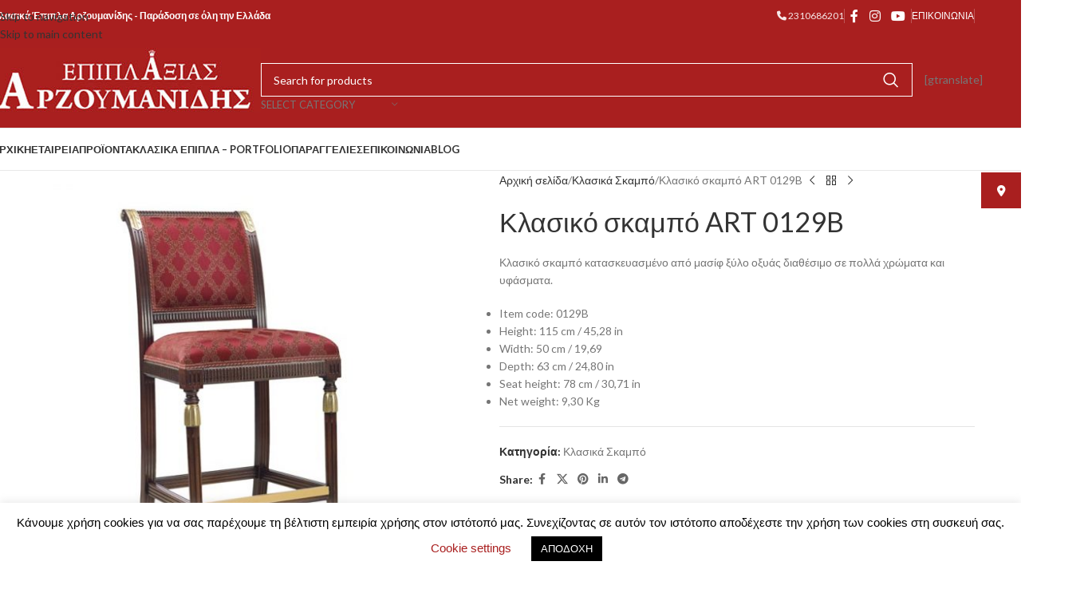

--- FILE ---
content_type: text/html; charset=UTF-8
request_url: https://arzoumanidis.gr/product/%CE%BA%CE%BB%CE%B1%CF%83%CE%B9%CE%BA%CF%8C-%CF%83%CE%BA%CE%B1%CE%BC%CF%80%CF%8C-art-0129b/
body_size: 29920
content:
<!DOCTYPE html>
<html lang="el">
<head>
	<meta charset="UTF-8">
	<link rel="profile" href="https://gmpg.org/xfn/11">
	<link rel="pingback" href="https://arzoumanidis.gr/xmlrpc.php">

	<meta name='robots' content='index, follow, max-image-preview:large, max-snippet:-1, max-video-preview:-1' />
	<style>img:is([sizes="auto" i], [sizes^="auto," i]) { contain-intrinsic-size: 3000px 1500px }</style>
	
<!-- Google Tag Manager for WordPress by gtm4wp.com -->
<script data-cfasync="false" data-pagespeed-no-defer>
	var gtm4wp_datalayer_name = "dataLayer";
	var dataLayer = dataLayer || [];
</script>
<!-- End Google Tag Manager for WordPress by gtm4wp.com -->
	<!-- This site is optimized with the Yoast SEO plugin v26.8 - https://yoast.com/product/yoast-seo-wordpress/ -->
	<title>Κλασικό σκαμπό ART 0129B | Κλασικά έπιπλα Αρζουμανίδης</title>
	<meta name="description" content="Κλασικό σκαμπό ART 0129B | Νεοκλασικά και κλασικά Σκαμπό | Κλασσικά Σκαμπό Αρζουμανίδης | Κλασικοί Καναπέδες | Κλασικό Σκαμπό" />
	<link rel="canonical" href="https://arzoumanidis.gr/product/κλασικό-σκαμπό-art-0129b/" />
	<meta property="og:locale" content="el_GR" />
	<meta property="og:type" content="article" />
	<meta property="og:title" content="Κλασικό σκαμπό ART 0129B | Κλασικά έπιπλα Αρζουμανίδης" />
	<meta property="og:description" content="Κλασικό σκαμπό ART 0129B | Νεοκλασικά και κλασικά Σκαμπό | Κλασσικά Σκαμπό Αρζουμανίδης | Κλασικοί Καναπέδες | Κλασικό Σκαμπό" />
	<meta property="og:url" content="https://arzoumanidis.gr/product/κλασικό-σκαμπό-art-0129b/" />
	<meta property="og:site_name" content="Κλασικα Επιπλα Αρζουμανιδης | Κλασικα Επιπλα | Νεοκλασικα Επιπλα" />
	<meta property="article:publisher" content="https://m.facebook.com/klasika.epipla.arzoumanidis/?ref=bookmarks" />
	<meta property="article:modified_time" content="2021-11-18T18:18:56+00:00" />
	<meta property="og:image" content="https://arzoumanidis.gr/wp-content/uploads/2021/11/ΚΛΑΣΙΚΑ-ΣΚΑΜΠΟ-ΚΛΑΣΙΚΑ-ΕΠΙΠΛΑ-ΑΡΖΟΥΜΑΝΙΔΗΣ-magistra.jpg" />
	<meta property="og:image:width" content="720" />
	<meta property="og:image:height" content="720" />
	<meta property="og:image:type" content="image/jpeg" />
	<meta name="twitter:card" content="summary_large_image" />
	<meta name="twitter:site" content="@ARZOUMANIDIS3" />
	<script type="application/ld+json" class="yoast-schema-graph">{"@context":"https://schema.org","@graph":[{"@type":"WebPage","@id":"https://arzoumanidis.gr/product/%ce%ba%ce%bb%ce%b1%cf%83%ce%b9%ce%ba%cf%8c-%cf%83%ce%ba%ce%b1%ce%bc%cf%80%cf%8c-art-0129b/","url":"https://arzoumanidis.gr/product/%ce%ba%ce%bb%ce%b1%cf%83%ce%b9%ce%ba%cf%8c-%cf%83%ce%ba%ce%b1%ce%bc%cf%80%cf%8c-art-0129b/","name":"Κλασικό σκαμπό ART 0129B | Κλασικά έπιπλα Αρζουμανίδης","isPartOf":{"@id":"https://arzoumanidis.gr/#website"},"primaryImageOfPage":{"@id":"https://arzoumanidis.gr/product/%ce%ba%ce%bb%ce%b1%cf%83%ce%b9%ce%ba%cf%8c-%cf%83%ce%ba%ce%b1%ce%bc%cf%80%cf%8c-art-0129b/#primaryimage"},"image":{"@id":"https://arzoumanidis.gr/product/%ce%ba%ce%bb%ce%b1%cf%83%ce%b9%ce%ba%cf%8c-%cf%83%ce%ba%ce%b1%ce%bc%cf%80%cf%8c-art-0129b/#primaryimage"},"thumbnailUrl":"https://arzoumanidis.gr/wp-content/uploads/2021/11/ΚΛΑΣΙΚΑ-ΣΚΑΜΠΟ-ΚΛΑΣΙΚΑ-ΕΠΙΠΛΑ-ΑΡΖΟΥΜΑΝΙΔΗΣ-magistra.jpg","datePublished":"2021-11-18T18:01:53+00:00","dateModified":"2021-11-18T18:18:56+00:00","description":"Κλασικό σκαμπό ART 0129B | Νεοκλασικά και κλασικά Σκαμπό | Κλασσικά Σκαμπό Αρζουμανίδης | Κλασικοί Καναπέδες | Κλασικό Σκαμπό","breadcrumb":{"@id":"https://arzoumanidis.gr/product/%ce%ba%ce%bb%ce%b1%cf%83%ce%b9%ce%ba%cf%8c-%cf%83%ce%ba%ce%b1%ce%bc%cf%80%cf%8c-art-0129b/#breadcrumb"},"inLanguage":"el","potentialAction":[{"@type":"ReadAction","target":["https://arzoumanidis.gr/product/%ce%ba%ce%bb%ce%b1%cf%83%ce%b9%ce%ba%cf%8c-%cf%83%ce%ba%ce%b1%ce%bc%cf%80%cf%8c-art-0129b/"]}]},{"@type":"ImageObject","inLanguage":"el","@id":"https://arzoumanidis.gr/product/%ce%ba%ce%bb%ce%b1%cf%83%ce%b9%ce%ba%cf%8c-%cf%83%ce%ba%ce%b1%ce%bc%cf%80%cf%8c-art-0129b/#primaryimage","url":"https://arzoumanidis.gr/wp-content/uploads/2021/11/ΚΛΑΣΙΚΑ-ΣΚΑΜΠΟ-ΚΛΑΣΙΚΑ-ΕΠΙΠΛΑ-ΑΡΖΟΥΜΑΝΙΔΗΣ-magistra.jpg","contentUrl":"https://arzoumanidis.gr/wp-content/uploads/2021/11/ΚΛΑΣΙΚΑ-ΣΚΑΜΠΟ-ΚΛΑΣΙΚΑ-ΕΠΙΠΛΑ-ΑΡΖΟΥΜΑΝΙΔΗΣ-magistra.jpg","width":720,"height":720,"caption":"ΚΛΑΣΙΚΑ-ΣΚΑΜΠΟ-ΚΛΑΣΙΚΑ-ΕΠΙΠΛΑ-ΑΡΖΟΥΜΑΝΙΔΗΣ-magistra.jpg"},{"@type":"BreadcrumbList","@id":"https://arzoumanidis.gr/product/%ce%ba%ce%bb%ce%b1%cf%83%ce%b9%ce%ba%cf%8c-%cf%83%ce%ba%ce%b1%ce%bc%cf%80%cf%8c-art-0129b/#breadcrumb","itemListElement":[{"@type":"ListItem","position":1,"name":"Home","item":"https://arzoumanidis.gr/"},{"@type":"ListItem","position":2,"name":"Shop","item":"https://arzoumanidis.gr/shop/"},{"@type":"ListItem","position":3,"name":"Κλασικό σκαμπό ART 0129B"}]},{"@type":"WebSite","@id":"https://arzoumanidis.gr/#website","url":"https://arzoumanidis.gr/","name":"Κλασικά Έπιπλα | Κλασικά Έπιπλα Αρζουμανίδης","description":"Κλασικά Έπιπλα | Κλασικά Έπιπλα Αρζουμανίδης","publisher":{"@id":"https://arzoumanidis.gr/#organization"},"alternateName":"Κλασικά Έπιπλα | Κλασικά Έπιπλα Αρζουμανίδης","potentialAction":[{"@type":"SearchAction","target":{"@type":"EntryPoint","urlTemplate":"https://arzoumanidis.gr/?s={search_term_string}"},"query-input":{"@type":"PropertyValueSpecification","valueRequired":true,"valueName":"search_term_string"}}],"inLanguage":"el"},{"@type":"Organization","@id":"https://arzoumanidis.gr/#organization","name":"Κλασικά Έπιπλα | Κλασικά Έπιπλα Αρζουμανίδης","alternateName":"Κλασικά Έπιπλα Αρζουμανίδης | Κλασικά Έπιπλα","url":"https://arzoumanidis.gr/","logo":{"@type":"ImageObject","inLanguage":"el","@id":"https://arzoumanidis.gr/#/schema/logo/image/","url":"https://arzoumanidis.gr/wp-content/uploads/2025/10/klasika-epipla-arzoumanidis-showroom.jpg","contentUrl":"https://arzoumanidis.gr/wp-content/uploads/2025/10/klasika-epipla-arzoumanidis-showroom.jpg","width":1536,"height":1024,"caption":"Κλασικά Έπιπλα | Κλασικά Έπιπλα Αρζουμανίδης"},"image":{"@id":"https://arzoumanidis.gr/#/schema/logo/image/"},"sameAs":["https://m.facebook.com/klasika.epipla.arzoumanidis/?ref=bookmarks","https://x.com/ARZOUMANIDIS3","https://www.instagram.com/epipla_arzoumanidis/?hl=el","https://www.youtube.com/channel/UCT0SFOdTwcd9WBg_-n_aWBA"]}]}</script>
	<!-- / Yoast SEO plugin. -->


<link rel='dns-prefetch' href='//cdnjs.cloudflare.com' />
<link rel='dns-prefetch' href='//fonts.googleapis.com' />
<link rel="alternate" type="application/rss+xml" title="Ροή RSS &raquo; Κλασικα Επιπλα Αρζουμανιδης | Κλασικα Επιπλα | Νεοκλασικα Επιπλα" href="https://arzoumanidis.gr/feed/" />
<link rel="alternate" type="application/rss+xml" title="Ροή Σχολίων &raquo; Κλασικα Επιπλα Αρζουμανιδης | Κλασικα Επιπλα | Νεοκλασικα Επιπλα" href="https://arzoumanidis.gr/comments/feed/" />
<link rel='stylesheet' id='wp-block-library-css' href='https://arzoumanidis.gr/wp-includes/css/dist/block-library/style.min.css?ver=e46c37fb7708953f9c5344bcefbf00cb' type='text/css' media='all' />
<style id='safe-svg-svg-icon-style-inline-css' type='text/css'>
.safe-svg-cover{text-align:center}.safe-svg-cover .safe-svg-inside{display:inline-block;max-width:100%}.safe-svg-cover svg{fill:currentColor;height:100%;max-height:100%;max-width:100%;width:100%}

</style>
<style id='global-styles-inline-css' type='text/css'>
:root{--wp--preset--aspect-ratio--square: 1;--wp--preset--aspect-ratio--4-3: 4/3;--wp--preset--aspect-ratio--3-4: 3/4;--wp--preset--aspect-ratio--3-2: 3/2;--wp--preset--aspect-ratio--2-3: 2/3;--wp--preset--aspect-ratio--16-9: 16/9;--wp--preset--aspect-ratio--9-16: 9/16;--wp--preset--color--black: #000000;--wp--preset--color--cyan-bluish-gray: #abb8c3;--wp--preset--color--white: #ffffff;--wp--preset--color--pale-pink: #f78da7;--wp--preset--color--vivid-red: #cf2e2e;--wp--preset--color--luminous-vivid-orange: #ff6900;--wp--preset--color--luminous-vivid-amber: #fcb900;--wp--preset--color--light-green-cyan: #7bdcb5;--wp--preset--color--vivid-green-cyan: #00d084;--wp--preset--color--pale-cyan-blue: #8ed1fc;--wp--preset--color--vivid-cyan-blue: #0693e3;--wp--preset--color--vivid-purple: #9b51e0;--wp--preset--gradient--vivid-cyan-blue-to-vivid-purple: linear-gradient(135deg,rgba(6,147,227,1) 0%,rgb(155,81,224) 100%);--wp--preset--gradient--light-green-cyan-to-vivid-green-cyan: linear-gradient(135deg,rgb(122,220,180) 0%,rgb(0,208,130) 100%);--wp--preset--gradient--luminous-vivid-amber-to-luminous-vivid-orange: linear-gradient(135deg,rgba(252,185,0,1) 0%,rgba(255,105,0,1) 100%);--wp--preset--gradient--luminous-vivid-orange-to-vivid-red: linear-gradient(135deg,rgba(255,105,0,1) 0%,rgb(207,46,46) 100%);--wp--preset--gradient--very-light-gray-to-cyan-bluish-gray: linear-gradient(135deg,rgb(238,238,238) 0%,rgb(169,184,195) 100%);--wp--preset--gradient--cool-to-warm-spectrum: linear-gradient(135deg,rgb(74,234,220) 0%,rgb(151,120,209) 20%,rgb(207,42,186) 40%,rgb(238,44,130) 60%,rgb(251,105,98) 80%,rgb(254,248,76) 100%);--wp--preset--gradient--blush-light-purple: linear-gradient(135deg,rgb(255,206,236) 0%,rgb(152,150,240) 100%);--wp--preset--gradient--blush-bordeaux: linear-gradient(135deg,rgb(254,205,165) 0%,rgb(254,45,45) 50%,rgb(107,0,62) 100%);--wp--preset--gradient--luminous-dusk: linear-gradient(135deg,rgb(255,203,112) 0%,rgb(199,81,192) 50%,rgb(65,88,208) 100%);--wp--preset--gradient--pale-ocean: linear-gradient(135deg,rgb(255,245,203) 0%,rgb(182,227,212) 50%,rgb(51,167,181) 100%);--wp--preset--gradient--electric-grass: linear-gradient(135deg,rgb(202,248,128) 0%,rgb(113,206,126) 100%);--wp--preset--gradient--midnight: linear-gradient(135deg,rgb(2,3,129) 0%,rgb(40,116,252) 100%);--wp--preset--font-size--small: 13px;--wp--preset--font-size--medium: 20px;--wp--preset--font-size--large: 36px;--wp--preset--font-size--x-large: 42px;--wp--preset--spacing--20: 0.44rem;--wp--preset--spacing--30: 0.67rem;--wp--preset--spacing--40: 1rem;--wp--preset--spacing--50: 1.5rem;--wp--preset--spacing--60: 2.25rem;--wp--preset--spacing--70: 3.38rem;--wp--preset--spacing--80: 5.06rem;--wp--preset--shadow--natural: 6px 6px 9px rgba(0, 0, 0, 0.2);--wp--preset--shadow--deep: 12px 12px 50px rgba(0, 0, 0, 0.4);--wp--preset--shadow--sharp: 6px 6px 0px rgba(0, 0, 0, 0.2);--wp--preset--shadow--outlined: 6px 6px 0px -3px rgba(255, 255, 255, 1), 6px 6px rgba(0, 0, 0, 1);--wp--preset--shadow--crisp: 6px 6px 0px rgba(0, 0, 0, 1);}:where(body) { margin: 0; }.wp-site-blocks > .alignleft { float: left; margin-right: 2em; }.wp-site-blocks > .alignright { float: right; margin-left: 2em; }.wp-site-blocks > .aligncenter { justify-content: center; margin-left: auto; margin-right: auto; }:where(.is-layout-flex){gap: 0.5em;}:where(.is-layout-grid){gap: 0.5em;}.is-layout-flow > .alignleft{float: left;margin-inline-start: 0;margin-inline-end: 2em;}.is-layout-flow > .alignright{float: right;margin-inline-start: 2em;margin-inline-end: 0;}.is-layout-flow > .aligncenter{margin-left: auto !important;margin-right: auto !important;}.is-layout-constrained > .alignleft{float: left;margin-inline-start: 0;margin-inline-end: 2em;}.is-layout-constrained > .alignright{float: right;margin-inline-start: 2em;margin-inline-end: 0;}.is-layout-constrained > .aligncenter{margin-left: auto !important;margin-right: auto !important;}.is-layout-constrained > :where(:not(.alignleft):not(.alignright):not(.alignfull)){margin-left: auto !important;margin-right: auto !important;}body .is-layout-flex{display: flex;}.is-layout-flex{flex-wrap: wrap;align-items: center;}.is-layout-flex > :is(*, div){margin: 0;}body .is-layout-grid{display: grid;}.is-layout-grid > :is(*, div){margin: 0;}body{padding-top: 0px;padding-right: 0px;padding-bottom: 0px;padding-left: 0px;}a:where(:not(.wp-element-button)){text-decoration: none;}:root :where(.wp-element-button, .wp-block-button__link){background-color: #32373c;border-width: 0;color: #fff;font-family: inherit;font-size: inherit;line-height: inherit;padding: calc(0.667em + 2px) calc(1.333em + 2px);text-decoration: none;}.has-black-color{color: var(--wp--preset--color--black) !important;}.has-cyan-bluish-gray-color{color: var(--wp--preset--color--cyan-bluish-gray) !important;}.has-white-color{color: var(--wp--preset--color--white) !important;}.has-pale-pink-color{color: var(--wp--preset--color--pale-pink) !important;}.has-vivid-red-color{color: var(--wp--preset--color--vivid-red) !important;}.has-luminous-vivid-orange-color{color: var(--wp--preset--color--luminous-vivid-orange) !important;}.has-luminous-vivid-amber-color{color: var(--wp--preset--color--luminous-vivid-amber) !important;}.has-light-green-cyan-color{color: var(--wp--preset--color--light-green-cyan) !important;}.has-vivid-green-cyan-color{color: var(--wp--preset--color--vivid-green-cyan) !important;}.has-pale-cyan-blue-color{color: var(--wp--preset--color--pale-cyan-blue) !important;}.has-vivid-cyan-blue-color{color: var(--wp--preset--color--vivid-cyan-blue) !important;}.has-vivid-purple-color{color: var(--wp--preset--color--vivid-purple) !important;}.has-black-background-color{background-color: var(--wp--preset--color--black) !important;}.has-cyan-bluish-gray-background-color{background-color: var(--wp--preset--color--cyan-bluish-gray) !important;}.has-white-background-color{background-color: var(--wp--preset--color--white) !important;}.has-pale-pink-background-color{background-color: var(--wp--preset--color--pale-pink) !important;}.has-vivid-red-background-color{background-color: var(--wp--preset--color--vivid-red) !important;}.has-luminous-vivid-orange-background-color{background-color: var(--wp--preset--color--luminous-vivid-orange) !important;}.has-luminous-vivid-amber-background-color{background-color: var(--wp--preset--color--luminous-vivid-amber) !important;}.has-light-green-cyan-background-color{background-color: var(--wp--preset--color--light-green-cyan) !important;}.has-vivid-green-cyan-background-color{background-color: var(--wp--preset--color--vivid-green-cyan) !important;}.has-pale-cyan-blue-background-color{background-color: var(--wp--preset--color--pale-cyan-blue) !important;}.has-vivid-cyan-blue-background-color{background-color: var(--wp--preset--color--vivid-cyan-blue) !important;}.has-vivid-purple-background-color{background-color: var(--wp--preset--color--vivid-purple) !important;}.has-black-border-color{border-color: var(--wp--preset--color--black) !important;}.has-cyan-bluish-gray-border-color{border-color: var(--wp--preset--color--cyan-bluish-gray) !important;}.has-white-border-color{border-color: var(--wp--preset--color--white) !important;}.has-pale-pink-border-color{border-color: var(--wp--preset--color--pale-pink) !important;}.has-vivid-red-border-color{border-color: var(--wp--preset--color--vivid-red) !important;}.has-luminous-vivid-orange-border-color{border-color: var(--wp--preset--color--luminous-vivid-orange) !important;}.has-luminous-vivid-amber-border-color{border-color: var(--wp--preset--color--luminous-vivid-amber) !important;}.has-light-green-cyan-border-color{border-color: var(--wp--preset--color--light-green-cyan) !important;}.has-vivid-green-cyan-border-color{border-color: var(--wp--preset--color--vivid-green-cyan) !important;}.has-pale-cyan-blue-border-color{border-color: var(--wp--preset--color--pale-cyan-blue) !important;}.has-vivid-cyan-blue-border-color{border-color: var(--wp--preset--color--vivid-cyan-blue) !important;}.has-vivid-purple-border-color{border-color: var(--wp--preset--color--vivid-purple) !important;}.has-vivid-cyan-blue-to-vivid-purple-gradient-background{background: var(--wp--preset--gradient--vivid-cyan-blue-to-vivid-purple) !important;}.has-light-green-cyan-to-vivid-green-cyan-gradient-background{background: var(--wp--preset--gradient--light-green-cyan-to-vivid-green-cyan) !important;}.has-luminous-vivid-amber-to-luminous-vivid-orange-gradient-background{background: var(--wp--preset--gradient--luminous-vivid-amber-to-luminous-vivid-orange) !important;}.has-luminous-vivid-orange-to-vivid-red-gradient-background{background: var(--wp--preset--gradient--luminous-vivid-orange-to-vivid-red) !important;}.has-very-light-gray-to-cyan-bluish-gray-gradient-background{background: var(--wp--preset--gradient--very-light-gray-to-cyan-bluish-gray) !important;}.has-cool-to-warm-spectrum-gradient-background{background: var(--wp--preset--gradient--cool-to-warm-spectrum) !important;}.has-blush-light-purple-gradient-background{background: var(--wp--preset--gradient--blush-light-purple) !important;}.has-blush-bordeaux-gradient-background{background: var(--wp--preset--gradient--blush-bordeaux) !important;}.has-luminous-dusk-gradient-background{background: var(--wp--preset--gradient--luminous-dusk) !important;}.has-pale-ocean-gradient-background{background: var(--wp--preset--gradient--pale-ocean) !important;}.has-electric-grass-gradient-background{background: var(--wp--preset--gradient--electric-grass) !important;}.has-midnight-gradient-background{background: var(--wp--preset--gradient--midnight) !important;}.has-small-font-size{font-size: var(--wp--preset--font-size--small) !important;}.has-medium-font-size{font-size: var(--wp--preset--font-size--medium) !important;}.has-large-font-size{font-size: var(--wp--preset--font-size--large) !important;}.has-x-large-font-size{font-size: var(--wp--preset--font-size--x-large) !important;}
:where(.wp-block-post-template.is-layout-flex){gap: 1.25em;}:where(.wp-block-post-template.is-layout-grid){gap: 1.25em;}
:where(.wp-block-columns.is-layout-flex){gap: 2em;}:where(.wp-block-columns.is-layout-grid){gap: 2em;}
:root :where(.wp-block-pullquote){font-size: 1.5em;line-height: 1.6;}
</style>
<link rel='stylesheet' id='cookie-law-info-css' href='https://arzoumanidis.gr/wp-content/plugins/cookie-law-info/legacy/public/css/cookie-law-info-public.css?ver=3.3.9.1' type='text/css' media='all' />
<link rel='stylesheet' id='cookie-law-info-gdpr-css' href='https://arzoumanidis.gr/wp-content/plugins/cookie-law-info/legacy/public/css/cookie-law-info-gdpr.css?ver=3.3.9.1' type='text/css' media='all' />
<style id='woocommerce-inline-inline-css' type='text/css'>
.woocommerce form .form-row .required { visibility: visible; }
</style>
<link rel='stylesheet' id='ssb-ui-style-css' href='https://arzoumanidis.gr/wp-content/plugins/sticky-side-buttons/assets/css/ssb-ui-style.css?ver=2.0.3' type='text/css' media='all' />
<style id='ssb-ui-style-inline-css' type='text/css'>
#ssb-btn-1{background: #a91f1f;}
#ssb-btn-1:hover{background:rgba(169,31,31,0.9);}
#ssb-btn-1 a{color: #ffffff;}
.ssb-share-btn,.ssb-share-btn .ssb-social-popup{background:#a91f1f;color:#ffffff}
.ssb-share-btn:hover{background:rgba(169,31,31,0.9);}
.ssb-share-btn a{color:#ffffff !important;}

</style>
<link rel='stylesheet' id='ssb-fontawesome-frontend-css' href='https://cdnjs.cloudflare.com/ajax/libs/font-awesome/6.7.2/css/all.min.css?ver=6.7.2' type='text/css' media='all' />
<link rel='stylesheet' id='child-style-css' href='https://arzoumanidis.gr/wp-content/themes/woodmart-child/style.css?ver=e46c37fb7708953f9c5344bcefbf00cb' type='text/css' media='all' />
<link rel='stylesheet' id='js_composer_front-css' href='https://arzoumanidis.gr/wp-content/plugins/js_composer/assets/css/js_composer.min.css?ver=8.7.1' type='text/css' media='all' />
<link rel='stylesheet' id='wd-style-base-css' href='https://arzoumanidis.gr/wp-content/themes/woodmart/css/parts/base.min.css?ver=8.3.3' type='text/css' media='all' />
<link rel='stylesheet' id='wd-helpers-wpb-elem-css' href='https://arzoumanidis.gr/wp-content/themes/woodmart/css/parts/helpers-wpb-elem.min.css?ver=8.3.3' type='text/css' media='all' />
<link rel='stylesheet' id='wd-revolution-slider-css' href='https://arzoumanidis.gr/wp-content/themes/woodmart/css/parts/int-rev-slider.min.css?ver=8.3.3' type='text/css' media='all' />
<link rel='stylesheet' id='wd-wpbakery-base-css' href='https://arzoumanidis.gr/wp-content/themes/woodmart/css/parts/int-wpb-base.min.css?ver=8.3.3' type='text/css' media='all' />
<link rel='stylesheet' id='wd-wpbakery-base-deprecated-css' href='https://arzoumanidis.gr/wp-content/themes/woodmart/css/parts/int-wpb-base-deprecated.min.css?ver=8.3.3' type='text/css' media='all' />
<link rel='stylesheet' id='wd-int-wordfence-css' href='https://arzoumanidis.gr/wp-content/themes/woodmart/css/parts/int-wordfence.min.css?ver=8.3.3' type='text/css' media='all' />
<link rel='stylesheet' id='wd-notices-fixed-css' href='https://arzoumanidis.gr/wp-content/themes/woodmart/css/parts/woo-opt-sticky-notices-old.min.css?ver=8.3.3' type='text/css' media='all' />
<link rel='stylesheet' id='wd-woocommerce-base-css' href='https://arzoumanidis.gr/wp-content/themes/woodmart/css/parts/woocommerce-base.min.css?ver=8.3.3' type='text/css' media='all' />
<link rel='stylesheet' id='wd-mod-star-rating-css' href='https://arzoumanidis.gr/wp-content/themes/woodmart/css/parts/mod-star-rating.min.css?ver=8.3.3' type='text/css' media='all' />
<link rel='stylesheet' id='wd-woocommerce-block-notices-css' href='https://arzoumanidis.gr/wp-content/themes/woodmart/css/parts/woo-mod-block-notices.min.css?ver=8.3.3' type='text/css' media='all' />
<link rel='stylesheet' id='wd-woo-mod-quantity-css' href='https://arzoumanidis.gr/wp-content/themes/woodmart/css/parts/woo-mod-quantity.min.css?ver=8.3.3' type='text/css' media='all' />
<link rel='stylesheet' id='wd-woo-single-prod-el-base-css' href='https://arzoumanidis.gr/wp-content/themes/woodmart/css/parts/woo-single-prod-el-base.min.css?ver=8.3.3' type='text/css' media='all' />
<link rel='stylesheet' id='wd-woo-mod-stock-status-css' href='https://arzoumanidis.gr/wp-content/themes/woodmart/css/parts/woo-mod-stock-status.min.css?ver=8.3.3' type='text/css' media='all' />
<link rel='stylesheet' id='wd-woo-mod-shop-attributes-css' href='https://arzoumanidis.gr/wp-content/themes/woodmart/css/parts/woo-mod-shop-attributes.min.css?ver=8.3.3' type='text/css' media='all' />
<link rel='stylesheet' id='wd-wp-blocks-css' href='https://arzoumanidis.gr/wp-content/themes/woodmart/css/parts/wp-blocks.min.css?ver=8.3.3' type='text/css' media='all' />
<link rel='stylesheet' id='wd-header-base-css' href='https://arzoumanidis.gr/wp-content/themes/woodmart/css/parts/header-base.min.css?ver=8.3.3' type='text/css' media='all' />
<link rel='stylesheet' id='wd-mod-tools-css' href='https://arzoumanidis.gr/wp-content/themes/woodmart/css/parts/mod-tools.min.css?ver=8.3.3' type='text/css' media='all' />
<link rel='stylesheet' id='wd-header-elements-base-css' href='https://arzoumanidis.gr/wp-content/themes/woodmart/css/parts/header-el-base.min.css?ver=8.3.3' type='text/css' media='all' />
<link rel='stylesheet' id='wd-social-icons-css' href='https://arzoumanidis.gr/wp-content/themes/woodmart/css/parts/el-social-icons.min.css?ver=8.3.3' type='text/css' media='all' />
<link rel='stylesheet' id='wd-header-search-css' href='https://arzoumanidis.gr/wp-content/themes/woodmart/css/parts/header-el-search.min.css?ver=8.3.3' type='text/css' media='all' />
<link rel='stylesheet' id='wd-header-search-form-css' href='https://arzoumanidis.gr/wp-content/themes/woodmart/css/parts/header-el-search-form.min.css?ver=8.3.3' type='text/css' media='all' />
<link rel='stylesheet' id='wd-wd-search-form-css' href='https://arzoumanidis.gr/wp-content/themes/woodmart/css/parts/wd-search-form.min.css?ver=8.3.3' type='text/css' media='all' />
<link rel='stylesheet' id='wd-wd-search-results-css' href='https://arzoumanidis.gr/wp-content/themes/woodmart/css/parts/wd-search-results.min.css?ver=8.3.3' type='text/css' media='all' />
<link rel='stylesheet' id='wd-wd-search-dropdown-css' href='https://arzoumanidis.gr/wp-content/themes/woodmart/css/parts/wd-search-dropdown.min.css?ver=8.3.3' type='text/css' media='all' />
<link rel='stylesheet' id='wd-wd-search-cat-css' href='https://arzoumanidis.gr/wp-content/themes/woodmart/css/parts/wd-search-cat.min.css?ver=8.3.3' type='text/css' media='all' />
<link rel='stylesheet' id='wd-header-mobile-nav-dropdown-css' href='https://arzoumanidis.gr/wp-content/themes/woodmart/css/parts/header-el-mobile-nav-dropdown.min.css?ver=8.3.3' type='text/css' media='all' />
<link rel='stylesheet' id='wd-page-title-css' href='https://arzoumanidis.gr/wp-content/themes/woodmart/css/parts/page-title.min.css?ver=8.3.3' type='text/css' media='all' />
<link rel='stylesheet' id='wd-woo-single-prod-predefined-css' href='https://arzoumanidis.gr/wp-content/themes/woodmart/css/parts/woo-single-prod-predefined.min.css?ver=8.3.3' type='text/css' media='all' />
<link rel='stylesheet' id='wd-woo-single-prod-and-quick-view-predefined-css' href='https://arzoumanidis.gr/wp-content/themes/woodmart/css/parts/woo-single-prod-and-quick-view-predefined.min.css?ver=8.3.3' type='text/css' media='all' />
<link rel='stylesheet' id='wd-woo-single-prod-el-tabs-predefined-css' href='https://arzoumanidis.gr/wp-content/themes/woodmart/css/parts/woo-single-prod-el-tabs-predefined.min.css?ver=8.3.3' type='text/css' media='all' />
<link rel='stylesheet' id='wd-woo-single-prod-opt-base-css' href='https://arzoumanidis.gr/wp-content/themes/woodmart/css/parts/woo-single-prod-opt-base.min.css?ver=8.3.3' type='text/css' media='all' />
<link rel='stylesheet' id='wd-woo-single-prod-el-gallery-css' href='https://arzoumanidis.gr/wp-content/themes/woodmart/css/parts/woo-single-prod-el-gallery.min.css?ver=8.3.3' type='text/css' media='all' />
<link rel='stylesheet' id='wd-swiper-css' href='https://arzoumanidis.gr/wp-content/themes/woodmart/css/parts/lib-swiper.min.css?ver=8.3.3' type='text/css' media='all' />
<link rel='stylesheet' id='wd-swiper-arrows-css' href='https://arzoumanidis.gr/wp-content/themes/woodmart/css/parts/lib-swiper-arrows.min.css?ver=8.3.3' type='text/css' media='all' />
<link rel='stylesheet' id='wd-photoswipe-css' href='https://arzoumanidis.gr/wp-content/themes/woodmart/css/parts/lib-photoswipe.min.css?ver=8.3.3' type='text/css' media='all' />
<link rel='stylesheet' id='wd-woo-single-prod-el-navigation-css' href='https://arzoumanidis.gr/wp-content/themes/woodmart/css/parts/woo-single-prod-el-navigation.min.css?ver=8.3.3' type='text/css' media='all' />
<link rel='stylesheet' id='wd-tabs-css' href='https://arzoumanidis.gr/wp-content/themes/woodmart/css/parts/el-tabs.min.css?ver=8.3.3' type='text/css' media='all' />
<link rel='stylesheet' id='wd-woo-single-prod-el-tabs-opt-layout-tabs-css' href='https://arzoumanidis.gr/wp-content/themes/woodmart/css/parts/woo-single-prod-el-tabs-opt-layout-tabs.min.css?ver=8.3.3' type='text/css' media='all' />
<link rel='stylesheet' id='wd-accordion-css' href='https://arzoumanidis.gr/wp-content/themes/woodmart/css/parts/el-accordion.min.css?ver=8.3.3' type='text/css' media='all' />
<link rel='stylesheet' id='wd-accordion-elem-wpb-css' href='https://arzoumanidis.gr/wp-content/themes/woodmart/css/parts/el-accordion-wpb-elem.min.css?ver=8.3.3' type='text/css' media='all' />
<link rel='stylesheet' id='wd-wpcf7-css' href='https://arzoumanidis.gr/wp-content/themes/woodmart/css/parts/int-wpcf7.min.css?ver=8.3.3' type='text/css' media='all' />
<link rel='stylesheet' id='wd-product-loop-css' href='https://arzoumanidis.gr/wp-content/themes/woodmart/css/parts/woo-product-loop.min.css?ver=8.3.3' type='text/css' media='all' />
<link rel='stylesheet' id='wd-product-loop-tiled-css' href='https://arzoumanidis.gr/wp-content/themes/woodmart/css/parts/woo-product-loop-tiled.min.css?ver=8.3.3' type='text/css' media='all' />
<link rel='stylesheet' id='wd-woo-mod-product-labels-css' href='https://arzoumanidis.gr/wp-content/themes/woodmart/css/parts/woo-mod-product-labels.min.css?ver=8.3.3' type='text/css' media='all' />
<link rel='stylesheet' id='wd-woo-mod-product-labels-round-css' href='https://arzoumanidis.gr/wp-content/themes/woodmart/css/parts/woo-mod-product-labels-round.min.css?ver=8.3.3' type='text/css' media='all' />
<link rel='stylesheet' id='wd-swiper-pagin-css' href='https://arzoumanidis.gr/wp-content/themes/woodmart/css/parts/lib-swiper-pagin.min.css?ver=8.3.3' type='text/css' media='all' />
<link rel='stylesheet' id='wd-footer-base-css' href='https://arzoumanidis.gr/wp-content/themes/woodmart/css/parts/footer-base.min.css?ver=8.3.3' type='text/css' media='all' />
<link rel='stylesheet' id='wd-scroll-top-css' href='https://arzoumanidis.gr/wp-content/themes/woodmart/css/parts/opt-scrolltotop.min.css?ver=8.3.3' type='text/css' media='all' />
<link rel='stylesheet' id='xts-style-theme_settings_default-css' href='https://arzoumanidis.gr/wp-content/uploads/2025/10/xts-theme_settings_default-1761145846.css?ver=8.3.3' type='text/css' media='all' />
<link rel='stylesheet' id='xts-google-fonts-css' href='https://fonts.googleapis.com/css?family=Lato%3A400%2C700&#038;ver=8.3.3' type='text/css' media='all' />
<script type="text/javascript" src="https://arzoumanidis.gr/wp-includes/js/jquery/jquery.min.js?ver=3.7.1" id="jquery-core-js"></script>
<script type="text/javascript" src="https://arzoumanidis.gr/wp-includes/js/jquery/jquery-migrate.min.js?ver=3.4.1" id="jquery-migrate-js"></script>
<script type="text/javascript" id="cookie-law-info-js-extra">
/* <![CDATA[ */
var Cli_Data = {"nn_cookie_ids":[],"cookielist":[],"non_necessary_cookies":[],"ccpaEnabled":"","ccpaRegionBased":"","ccpaBarEnabled":"","strictlyEnabled":["necessary","obligatoire"],"ccpaType":"gdpr","js_blocking":"","custom_integration":"","triggerDomRefresh":"","secure_cookies":""};
var cli_cookiebar_settings = {"animate_speed_hide":"500","animate_speed_show":"500","background":"#FFF","border":"#b1a6a6c2","border_on":"","button_1_button_colour":"#000","button_1_button_hover":"#000000","button_1_link_colour":"#fff","button_1_as_button":"1","button_1_new_win":"","button_2_button_colour":"#333","button_2_button_hover":"#292929","button_2_link_colour":"#444","button_2_as_button":"","button_2_hidebar":"","button_3_button_colour":"#000","button_3_button_hover":"#000000","button_3_link_colour":"#fff","button_3_as_button":"1","button_3_new_win":"","button_4_button_colour":"#000","button_4_button_hover":"#000000","button_4_link_colour":"#a91f1f","button_4_as_button":"","button_7_button_colour":"#61a229","button_7_button_hover":"#4e8221","button_7_link_colour":"#fff","button_7_as_button":"1","button_7_new_win":"","font_family":"Helvetica, sans-serif","header_fix":"","notify_animate_hide":"1","notify_animate_show":"","notify_div_id":"#cookie-law-info-bar","notify_position_horizontal":"right","notify_position_vertical":"bottom","scroll_close":"","scroll_close_reload":"","accept_close_reload":"","reject_close_reload":"","showagain_tab":"1","showagain_background":"#fff","showagain_border":"#000","showagain_div_id":"#cookie-law-info-again","showagain_x_position":"100px","text":"#000","show_once_yn":"","show_once":"10000","logging_on":"","as_popup":"","popup_overlay":"1","bar_heading_text":"","cookie_bar_as":"banner","popup_showagain_position":"bottom-right","widget_position":"left"};
var log_object = {"ajax_url":"https:\/\/arzoumanidis.gr\/wp-admin\/admin-ajax.php"};
/* ]]> */
</script>
<script type="text/javascript" src="https://arzoumanidis.gr/wp-content/plugins/cookie-law-info/legacy/public/js/cookie-law-info-public.js?ver=3.3.9.1" id="cookie-law-info-js"></script>
<script type="text/javascript" src="https://arzoumanidis.gr/wp-content/plugins/woocommerce/assets/js/jquery-blockui/jquery.blockUI.min.js?ver=2.7.0-wc.10.3.7" id="wc-jquery-blockui-js" data-wp-strategy="defer"></script>
<script type="text/javascript" id="wc-add-to-cart-js-extra">
/* <![CDATA[ */
var wc_add_to_cart_params = {"ajax_url":"\/wp-admin\/admin-ajax.php","wc_ajax_url":"\/?wc-ajax=%%endpoint%%","i18n_view_cart":"\u039a\u03b1\u03bb\u03ac\u03b8\u03b9","cart_url":"https:\/\/arzoumanidis.gr","is_cart":"","cart_redirect_after_add":"no"};
/* ]]> */
</script>
<script type="text/javascript" src="https://arzoumanidis.gr/wp-content/plugins/woocommerce/assets/js/frontend/add-to-cart.min.js?ver=10.3.7" id="wc-add-to-cart-js" data-wp-strategy="defer"></script>
<script type="text/javascript" src="https://arzoumanidis.gr/wp-content/plugins/woocommerce/assets/js/zoom/jquery.zoom.min.js?ver=1.7.21-wc.10.3.7" id="wc-zoom-js" defer="defer" data-wp-strategy="defer"></script>
<script type="text/javascript" id="wc-single-product-js-extra">
/* <![CDATA[ */
var wc_single_product_params = {"i18n_required_rating_text":"\u03a0\u03b1\u03c1\u03b1\u03ba\u03b1\u03bb\u03bf\u03cd\u03bc\u03b5, \u03b5\u03c0\u03b9\u03bb\u03ad\u03be\u03c4\u03b5 \u03bc\u03af\u03b1 \u03b2\u03b1\u03b8\u03bc\u03bf\u03bb\u03bf\u03b3\u03af\u03b1","i18n_rating_options":["1 \u03b1\u03c0\u03cc 5 \u03b1\u03c3\u03c4\u03ad\u03c1\u03b9\u03b1","2 \u03b1\u03c0\u03cc 5 \u03b1\u03c3\u03c4\u03ad\u03c1\u03b9\u03b1","3 \u03b1\u03c0\u03cc 5 \u03b1\u03c3\u03c4\u03ad\u03c1\u03b9\u03b1","4 \u03b1\u03c0\u03cc 5 \u03b1\u03c3\u03c4\u03ad\u03c1\u03b9\u03b1","5 \u03b1\u03c0\u03cc 5 \u03b1\u03c3\u03c4\u03ad\u03c1\u03b9\u03b1"],"i18n_product_gallery_trigger_text":"View full-screen image gallery","review_rating_required":"yes","flexslider":{"rtl":false,"animation":"slide","smoothHeight":true,"directionNav":false,"controlNav":"thumbnails","slideshow":false,"animationSpeed":500,"animationLoop":false,"allowOneSlide":false},"zoom_enabled":"","zoom_options":[],"photoswipe_enabled":"","photoswipe_options":{"shareEl":false,"closeOnScroll":false,"history":false,"hideAnimationDuration":0,"showAnimationDuration":0},"flexslider_enabled":""};
/* ]]> */
</script>
<script type="text/javascript" src="https://arzoumanidis.gr/wp-content/plugins/woocommerce/assets/js/frontend/single-product.min.js?ver=10.3.7" id="wc-single-product-js" defer="defer" data-wp-strategy="defer"></script>
<script type="text/javascript" src="https://arzoumanidis.gr/wp-content/plugins/woocommerce/assets/js/js-cookie/js.cookie.min.js?ver=2.1.4-wc.10.3.7" id="wc-js-cookie-js" defer="defer" data-wp-strategy="defer"></script>
<script type="text/javascript" id="woocommerce-js-extra">
/* <![CDATA[ */
var woocommerce_params = {"ajax_url":"\/wp-admin\/admin-ajax.php","wc_ajax_url":"\/?wc-ajax=%%endpoint%%","i18n_password_show":"\u0395\u03bc\u03c6\u03ac\u03bd\u03b9\u03c3\u03b7 \u03c3\u03c5\u03bd\u03b8\u03b7\u03bc\u03b1\u03c4\u03b9\u03ba\u03bf\u03cd","i18n_password_hide":"\u0391\u03c0\u03cc\u03ba\u03c1\u03c5\u03c8\u03b7 \u03c3\u03c5\u03bd\u03b8\u03b7\u03bc\u03b1\u03c4\u03b9\u03ba\u03bf\u03cd"};
/* ]]> */
</script>
<script type="text/javascript" src="https://arzoumanidis.gr/wp-content/plugins/woocommerce/assets/js/frontend/woocommerce.min.js?ver=10.3.7" id="woocommerce-js" defer="defer" data-wp-strategy="defer"></script>
<script type="text/javascript" src="https://arzoumanidis.gr/wp-content/plugins/js_composer/assets/js/vendors/woocommerce-add-to-cart.js?ver=8.7.1" id="vc_woocommerce-add-to-cart-js-js"></script>
<script type="text/javascript" src="https://arzoumanidis.gr/wp-content/themes/woodmart/js/scripts/global/scrollBar.min.js?ver=8.3.3" id="wd-scrollbar-js"></script>
<script></script><link rel="https://api.w.org/" href="https://arzoumanidis.gr/wp-json/" /><link rel="alternate" title="JSON" type="application/json" href="https://arzoumanidis.gr/wp-json/wp/v2/product/6361" /><link rel="EditURI" type="application/rsd+xml" title="RSD" href="https://arzoumanidis.gr/xmlrpc.php?rsd" />

<link rel='shortlink' href='https://arzoumanidis.gr/?p=6361' />
<link rel="alternate" title="oEmbed (JSON)" type="application/json+oembed" href="https://arzoumanidis.gr/wp-json/oembed/1.0/embed?url=https%3A%2F%2Farzoumanidis.gr%2Fproduct%2F%25ce%25ba%25ce%25bb%25ce%25b1%25cf%2583%25ce%25b9%25ce%25ba%25cf%258c-%25cf%2583%25ce%25ba%25ce%25b1%25ce%25bc%25cf%2580%25cf%258c-art-0129b%2F" />
<link rel="alternate" title="oEmbed (XML)" type="text/xml+oembed" href="https://arzoumanidis.gr/wp-json/oembed/1.0/embed?url=https%3A%2F%2Farzoumanidis.gr%2Fproduct%2F%25ce%25ba%25ce%25bb%25ce%25b1%25cf%2583%25ce%25b9%25ce%25ba%25cf%258c-%25cf%2583%25ce%25ba%25ce%25b1%25ce%25bc%25cf%2580%25cf%258c-art-0129b%2F&#038;format=xml" />

<!-- Google Tag Manager for WordPress by gtm4wp.com -->
<!-- GTM Container placement set to automatic -->
<script data-cfasync="false" data-pagespeed-no-defer>
	var dataLayer_content = {"pagePostType":"product","pagePostType2":"single-product","pagePostAuthor":"Nikos Arzoumanidis"};
	dataLayer.push( dataLayer_content );
</script>
<script data-cfasync="false" data-pagespeed-no-defer>
(function(w,d,s,l,i){w[l]=w[l]||[];w[l].push({'gtm.start':
new Date().getTime(),event:'gtm.js'});var f=d.getElementsByTagName(s)[0],
j=d.createElement(s),dl=l!='dataLayer'?'&l='+l:'';j.async=true;j.src=
'//www.googletagmanager.com/gtm.js?id='+i+dl;f.parentNode.insertBefore(j,f);
})(window,document,'script','dataLayer','GTM-WQRDMF8F');
</script>
<!-- End Google Tag Manager for WordPress by gtm4wp.com -->					<meta name="viewport" content="width=device-width, initial-scale=1">
										<noscript><style>.woocommerce-product-gallery{ opacity: 1 !important; }</style></noscript>
	<meta name="generator" content="Powered by WPBakery Page Builder - drag and drop page builder for WordPress."/>
<meta name="generator" content="Powered by Slider Revolution 6.7.38 - responsive, Mobile-Friendly Slider Plugin for WordPress with comfortable drag and drop interface." />
<link rel="icon" href="https://arzoumanidis.gr/wp-content/uploads/2020/05/cropped-favicon-32x32.png" sizes="32x32" />
<link rel="icon" href="https://arzoumanidis.gr/wp-content/uploads/2020/05/cropped-favicon-192x192.png" sizes="192x192" />
<link rel="apple-touch-icon" href="https://arzoumanidis.gr/wp-content/uploads/2020/05/cropped-favicon-180x180.png" />
<meta name="msapplication-TileImage" content="https://arzoumanidis.gr/wp-content/uploads/2020/05/cropped-favicon-270x270.png" />
<script>function setREVStartSize(e){
			//window.requestAnimationFrame(function() {
				window.RSIW = window.RSIW===undefined ? window.innerWidth : window.RSIW;
				window.RSIH = window.RSIH===undefined ? window.innerHeight : window.RSIH;
				try {
					var pw = document.getElementById(e.c).parentNode.offsetWidth,
						newh;
					pw = pw===0 || isNaN(pw) || (e.l=="fullwidth" || e.layout=="fullwidth") ? window.RSIW : pw;
					e.tabw = e.tabw===undefined ? 0 : parseInt(e.tabw);
					e.thumbw = e.thumbw===undefined ? 0 : parseInt(e.thumbw);
					e.tabh = e.tabh===undefined ? 0 : parseInt(e.tabh);
					e.thumbh = e.thumbh===undefined ? 0 : parseInt(e.thumbh);
					e.tabhide = e.tabhide===undefined ? 0 : parseInt(e.tabhide);
					e.thumbhide = e.thumbhide===undefined ? 0 : parseInt(e.thumbhide);
					e.mh = e.mh===undefined || e.mh=="" || e.mh==="auto" ? 0 : parseInt(e.mh,0);
					if(e.layout==="fullscreen" || e.l==="fullscreen")
						newh = Math.max(e.mh,window.RSIH);
					else{
						e.gw = Array.isArray(e.gw) ? e.gw : [e.gw];
						for (var i in e.rl) if (e.gw[i]===undefined || e.gw[i]===0) e.gw[i] = e.gw[i-1];
						e.gh = e.el===undefined || e.el==="" || (Array.isArray(e.el) && e.el.length==0)? e.gh : e.el;
						e.gh = Array.isArray(e.gh) ? e.gh : [e.gh];
						for (var i in e.rl) if (e.gh[i]===undefined || e.gh[i]===0) e.gh[i] = e.gh[i-1];
											
						var nl = new Array(e.rl.length),
							ix = 0,
							sl;
						e.tabw = e.tabhide>=pw ? 0 : e.tabw;
						e.thumbw = e.thumbhide>=pw ? 0 : e.thumbw;
						e.tabh = e.tabhide>=pw ? 0 : e.tabh;
						e.thumbh = e.thumbhide>=pw ? 0 : e.thumbh;
						for (var i in e.rl) nl[i] = e.rl[i]<window.RSIW ? 0 : e.rl[i];
						sl = nl[0];
						for (var i in nl) if (sl>nl[i] && nl[i]>0) { sl = nl[i]; ix=i;}
						var m = pw>(e.gw[ix]+e.tabw+e.thumbw) ? 1 : (pw-(e.tabw+e.thumbw)) / (e.gw[ix]);
						newh =  (e.gh[ix] * m) + (e.tabh + e.thumbh);
					}
					var el = document.getElementById(e.c);
					if (el!==null && el) el.style.height = newh+"px";
					el = document.getElementById(e.c+"_wrapper");
					if (el!==null && el) {
						el.style.height = newh+"px";
						el.style.display = "block";
					}
				} catch(e){
					console.log("Failure at Presize of Slider:" + e)
				}
			//});
		  };</script>
<style>
		
		</style><style type="text/css" data-type="vc_shortcodes-default-css">.vc_do_cta3{padding-top:28px;padding-right:28px;padding-bottom:28px;padding-left:28px;margin-bottom:35px;}</style><noscript><style> .wpb_animate_when_almost_visible { opacity: 1; }</style></noscript>			<style id="wd-style-header_528910-css" data-type="wd-style-header_528910">
				:root{
	--wd-top-bar-h: 40px;
	--wd-top-bar-sm-h: 38px;
	--wd-top-bar-sticky-h: .00001px;
	--wd-top-bar-brd-w: .00001px;

	--wd-header-general-h: 120px;
	--wd-header-general-sm-h: 60px;
	--wd-header-general-sticky-h: .00001px;
	--wd-header-general-brd-w: 1px;

	--wd-header-bottom-h: 52px;
	--wd-header-bottom-sm-h: .00001px;
	--wd-header-bottom-sticky-h: .00001px;
	--wd-header-bottom-brd-w: 1px;

	--wd-header-clone-h: 60px;

	--wd-header-brd-w: calc(var(--wd-top-bar-brd-w) + var(--wd-header-general-brd-w) + var(--wd-header-bottom-brd-w));
	--wd-header-h: calc(var(--wd-top-bar-h) + var(--wd-header-general-h) + var(--wd-header-bottom-h) + var(--wd-header-brd-w));
	--wd-header-sticky-h: calc(var(--wd-top-bar-sticky-h) + var(--wd-header-general-sticky-h) + var(--wd-header-bottom-sticky-h) + var(--wd-header-clone-h) + var(--wd-header-brd-w));
	--wd-header-sm-h: calc(var(--wd-top-bar-sm-h) + var(--wd-header-general-sm-h) + var(--wd-header-bottom-sm-h) + var(--wd-header-brd-w));
}

.whb-top-bar .wd-dropdown {
	margin-top: -1px;
}

.whb-top-bar .wd-dropdown:after {
	height: 10px;
}




:root:has(.whb-general-header.whb-border-boxed) {
	--wd-header-general-brd-w: .00001px;
}

@media (max-width: 1024px) {
:root:has(.whb-general-header.whb-hidden-mobile) {
	--wd-header-general-brd-w: .00001px;
}
}

:root:has(.whb-header-bottom.whb-border-boxed) {
	--wd-header-bottom-brd-w: .00001px;
}

@media (max-width: 1024px) {
:root:has(.whb-header-bottom.whb-hidden-mobile) {
	--wd-header-bottom-brd-w: .00001px;
}
}

.whb-header-bottom .wd-dropdown {
	margin-top: 5px;
}

.whb-header-bottom .wd-dropdown:after {
	height: 16px;
}


.whb-clone.whb-sticked .wd-dropdown:not(.sub-sub-menu) {
	margin-top: 9px;
}

.whb-clone.whb-sticked .wd-dropdown:not(.sub-sub-menu):after {
	height: 20px;
}

		
.whb-top-bar {
	background-color: rgba(169, 31, 31, 1);
}

.whb-9x1ytaxq7aphtb3npidp form.searchform {
	--wd-form-height: 46px;
}
.whb-general-header {
	background-color: rgba(169, 31, 31, 1);border-color: rgba(232, 232, 232, 1);border-bottom-width: 1px;border-bottom-style: solid;
}

.whb-header-bottom {
	border-color: rgba(232, 232, 232, 1);border-bottom-width: 1px;border-bottom-style: solid;
}
			</style>
			</head>

<body class="wp-singular product-template-default single single-product postid-6361 wp-theme-woodmart wp-child-theme-woodmart-child theme-woodmart woocommerce woocommerce-page woocommerce-no-js wrapper-full-width  catalog-mode-on categories-accordion-on woodmart-ajax-shop-on notifications-sticky wpb-js-composer js-comp-ver-8.7.1 vc_responsive">
			<script type="text/javascript" id="wd-flicker-fix">// Flicker fix.</script>
<!-- GTM Container placement set to automatic -->
<!-- Google Tag Manager (noscript) -->
				<noscript><iframe src="https://www.googletagmanager.com/ns.html?id=GTM-WQRDMF8F" height="0" width="0" style="display:none;visibility:hidden" aria-hidden="true"></iframe></noscript>
<!-- End Google Tag Manager (noscript) -->		<div class="wd-skip-links">
								<a href="#menu-main-navigation" class="wd-skip-navigation btn">
						Skip to navigation					</a>
								<a href="#main-content" class="wd-skip-content btn">
				Skip to main content			</a>
		</div>
			
	
	<div class="wd-page-wrapper website-wrapper">
									<header class="whb-header whb-header_528910 whb-sticky-shadow whb-scroll-slide whb-sticky-clone">
					<div class="whb-main-header">
	
<div class="whb-row whb-top-bar whb-not-sticky-row whb-with-bg whb-without-border whb-color-light whb-flex-flex-middle">
	<div class="container">
		<div class="whb-flex-row whb-top-bar-inner">
			<div class="whb-column whb-col-left whb-column5 whb-visible-lg">
	
<div class="wd-header-text reset-last-child whb-y4ro7npestv02kyrww49"><strong><span style="color: #ffffff;">Κλασικά Έπιπλα Αρζουμανίδης - Παράδοση σε όλη την Ελλάδα</span></strong></div>
</div>
<div class="whb-column whb-col-center whb-column6 whb-visible-lg whb-empty-column">
	</div>
<div class="whb-column whb-col-right whb-column7 whb-visible-lg">
	
<div class="wd-header-text reset-last-child whb-o9wkopuqwixvpr6sok7p"><a href="tel:2310686201"><span class="fas fa-phone"></span>    2310686201</a></div>
<div class="wd-header-divider wd-full-height whb-h0oasrnz2n2fazy84c2n"></div>
			<div
						class=" wd-social-icons  wd-style-default social-follow wd-shape-circle  whb-43k0qayz7gg36f2jmmhk color-scheme-light text-center">
				
				
									<a rel="noopener noreferrer nofollow" href="https://www.facebook.com/klasika.epipla.arzoumanidis/" target="_blank" class=" wd-social-icon social-facebook" aria-label="Facebook social link">
						<span class="wd-icon"></span>
											</a>
				
				
				
				
									<a rel="noopener noreferrer nofollow" href="https://www.instagram.com/epipla_arzoumanidis/" target="_blank" class=" wd-social-icon social-instagram" aria-label="Instagram social link">
						<span class="wd-icon"></span>
											</a>
				
				
									<a rel="noopener noreferrer nofollow" href="https://www.youtube.com/channel/UCT0SFOdTwcd9WBg_-n_aWBA" target="_blank" class=" wd-social-icon social-youtube" aria-label="YouTube social link">
						<span class="wd-icon"></span>
											</a>
				
				
				
				
				
				
				
				
				
				
				
				
				
				
				
				
				
				
				
				
			</div>

		<div class="wd-header-divider wd-full-height whb-aik22afewdiur23h71ba"></div>

<nav class="wd-header-nav wd-header-secondary-nav whb-qyxd33agi52wruenrb9t text-right wd-full-height" role="navigation" aria-label="Top Bar Right">
	<ul id="menu-top-bar-right" class="menu wd-nav wd-nav-header wd-nav-secondary wd-style-bordered wd-gap-s"><li id="menu-item-5686" class="menu-item menu-item-type-post_type menu-item-object-page menu-item-5686 item-level-0 menu-simple-dropdown wd-event-hover" ><a href="https://arzoumanidis.gr/contact/" class="woodmart-nav-link"><span class="nav-link-text">Επικοινωνία</span></a></li>
</ul></nav>
<div class="wd-header-divider wd-full-height whb-hvo7pk2f543doxhr21h5"></div>
</div>
<div class="whb-column whb-col-mobile whb-column_mobile1 whb-hidden-lg">
	
<div class="wd-header-text reset-last-child whb-8dq11ddd629e9fe7ukxk"><strong><span style="color: #ffffff;"><a href="tel:2310686201">2310686201</a></span></strong></div>
</div>
		</div>
	</div>
</div>

<div class="whb-row whb-general-header whb-not-sticky-row whb-with-bg whb-border-fullwidth whb-color-dark whb-flex-flex-middle">
	<div class="container">
		<div class="whb-flex-row whb-general-header-inner">
			<div class="whb-column whb-col-left whb-column8 whb-visible-lg">
	<div class="site-logo whb-gs8bcnxektjsro21n657 wd-switch-logo">
	<a href="https://arzoumanidis.gr/" class="wd-logo wd-main-logo" rel="home" aria-label="Site logo">
		<img width="337" height="81" src="https://arzoumanidis.gr/wp-content/uploads/2020/05/arzoumanidis-logo.jpg" class="attachment-full size-full" alt="arzoumanidis logo" style="max-width:337px;" decoding="async" srcset="https://arzoumanidis.gr/wp-content/uploads/2020/05/arzoumanidis-logo.jpg 337w, https://arzoumanidis.gr/wp-content/uploads/2020/05/arzoumanidis-logo-300x72.jpg 300w" sizes="(max-width: 337px) 100vw, 337px" />	</a>
					<a href="https://arzoumanidis.gr/" class="wd-logo wd-sticky-logo" rel="home">
			<img width="337" height="81" src="https://arzoumanidis.gr/wp-content/uploads/2020/05/arzoumanidis-logo.jpg" class="attachment-full size-full" alt="arzoumanidis logo" style="max-width:337px;" decoding="async" srcset="https://arzoumanidis.gr/wp-content/uploads/2020/05/arzoumanidis-logo.jpg 337w, https://arzoumanidis.gr/wp-content/uploads/2020/05/arzoumanidis-logo-300x72.jpg 300w" sizes="(max-width: 337px) 100vw, 337px" />		</a>
	</div>
</div>
<div class="whb-column whb-col-center whb-column9 whb-visible-lg">
	<div class="wd-search-form  wd-header-search-form wd-display-form whb-9x1ytaxq7aphtb3npidp">

<form role="search" method="get" class="searchform  wd-with-cat wd-style-default wd-cat-style-bordered woodmart-ajax-search" action="https://arzoumanidis.gr/"  data-thumbnail="1" data-price="1" data-post_type="product" data-count="20" data-sku="0" data-symbols_count="3" data-include_cat_search="no" autocomplete="off">
	<input type="text" class="s" placeholder="Search for products" value="" name="s" aria-label="Search" title="Search for products" required/>
	<input type="hidden" name="post_type" value="product">

	<span tabindex="0" aria-label="Clear search" class="wd-clear-search wd-role-btn wd-hide"></span>

						<div class="wd-search-cat wd-event-click wd-scroll">
				<input type="hidden" name="product_cat" value="0">
				<div tabindex="0" class="wd-search-cat-btn wd-role-btn" aria-label="Select category" rel="nofollow" data-val="0">
					<span>Select category</span>
				</div>
				<div class="wd-dropdown wd-dropdown-search-cat wd-dropdown-menu wd-scroll-content wd-design-default color-scheme-dark">
					<ul class="wd-sub-menu">
						<li style="display:none;"><a href="#" data-val="0">Select category</a></li>
							<li class="cat-item cat-item-15"><a class="pf-value" href="https://arzoumanidis.gr/product-category/uncategorized/" data-val="uncategorized" data-title="Uncategorized" >Uncategorized</a>
</li>
	<li class="cat-item cat-item-70"><a class="pf-value" href="https://arzoumanidis.gr/product-category/%ce%ba%ce%bb%ce%b1%cf%83%ce%b9%ce%ba%ce%ac-%ce%b1%ce%bd%ce%ac%ce%ba%ce%bb%ce%b9%ce%bd%ce%b4%cf%81%ce%b1/" data-val="%ce%ba%ce%bb%ce%b1%cf%83%ce%b9%ce%ba%ce%ac-%ce%b1%ce%bd%ce%ac%ce%ba%ce%bb%ce%b9%ce%bd%ce%b4%cf%81%ce%b1" data-title="Κλασικά Ανάκλινδρα" >Κλασικά Ανάκλινδρα</a>
</li>
	<li class="cat-item cat-item-86"><a class="pf-value" href="https://arzoumanidis.gr/product-category/klasika-grafeia/" data-val="klasika-grafeia" data-title="Κλασικά Γραφεία" >Κλασικά Γραφεία</a>
</li>
	<li class="cat-item cat-item-97"><a class="pf-value" href="https://arzoumanidis.gr/product-category/%ce%ba%ce%bb%ce%b1%cf%83%ce%b9%ce%ba%ce%ac-%ce%ad%cf%80%ce%b9%cf%80%ce%bb%ce%b1-%cf%80%cf%81%ce%bf%cf%83%cf%86%ce%bf%cf%81%ce%ad%cf%82/" data-val="%ce%ba%ce%bb%ce%b1%cf%83%ce%b9%ce%ba%ce%ac-%ce%ad%cf%80%ce%b9%cf%80%ce%bb%ce%b1-%cf%80%cf%81%ce%bf%cf%83%cf%86%ce%bf%cf%81%ce%ad%cf%82" data-title="Κλασικά Έπιπλα Προσφορές" >Κλασικά Έπιπλα Προσφορές</a>
</li>
	<li class="cat-item cat-item-63"><a class="pf-value" href="https://arzoumanidis.gr/product-category/%ce%ba%ce%bb%ce%b1%cf%83%ce%b9%ce%ba%ce%ac-%cf%83%ce%b1%ce%bb%cf%8c%ce%bd%ce%b9%ce%b1/" data-val="%ce%ba%ce%bb%ce%b1%cf%83%ce%b9%ce%ba%ce%ac-%cf%83%ce%b1%ce%bb%cf%8c%ce%bd%ce%b9%ce%b1" data-title="Κλασικά Σαλόνια" >Κλασικά Σαλόνια</a>
</li>
	<li class="cat-item cat-item-91"><a class="pf-value" href="https://arzoumanidis.gr/product-category/klasika-skampo/" data-val="klasika-skampo" data-title="Κλασικά Σκαμπό" >Κλασικά Σκαμπό</a>
</li>
	<li class="cat-item cat-item-66"><a class="pf-value" href="https://arzoumanidis.gr/product-category/klasika-trapezakia-lampas/" data-val="klasika-trapezakia-lampas" data-title="Κλασικά Τραπεζάκια Λάμπας" >Κλασικά Τραπεζάκια Λάμπας</a>
</li>
	<li class="cat-item cat-item-85"><a class="pf-value" href="https://arzoumanidis.gr/product-category/klasika-trapezakia-saloniou/" data-val="klasika-trapezakia-saloniou" data-title="Κλασικά Τραπεζάκια Σαλονιού" >Κλασικά Τραπεζάκια Σαλονιού</a>
</li>
	<li class="cat-item cat-item-72"><a class="pf-value" href="https://arzoumanidis.gr/product-category/klasikes-vivliothikes/" data-val="klasikes-vivliothikes" data-title="Κλασικές Βιβλιοθήκες" >Κλασικές Βιβλιοθήκες</a>
</li>
	<li class="cat-item cat-item-67"><a class="pf-value" href="https://arzoumanidis.gr/product-category/klasikes-vitrines/" data-val="klasikes-vitrines" data-title="Κλασικές Βιτρίνες" >Κλασικές Βιτρίνες</a>
</li>
	<li class="cat-item cat-item-84"><a class="pf-value" href="https://arzoumanidis.gr/product-category/klasikes-karekles/" data-val="klasikes-karekles" data-title="Κλασικές Καρέκλες" >Κλασικές Καρέκλες</a>
</li>
	<li class="cat-item cat-item-90"><a class="pf-value" href="https://arzoumanidis.gr/product-category/klasikes-konsoles/" data-val="klasikes-konsoles" data-title="Κλασικές Κονσόλες" >Κλασικές Κονσόλες</a>
</li>
	<li class="cat-item cat-item-83"><a class="pf-value" href="https://arzoumanidis.gr/product-category/klasikes-krevatokamares/" data-val="klasikes-krevatokamares" data-title="Κλασικές Κρεβατοκάμαρες" >Κλασικές Κρεβατοκάμαρες</a>
</li>
	<li class="cat-item cat-item-87"><a class="pf-value" href="https://arzoumanidis.gr/product-category/klasikes-ntoulapes/" data-val="klasikes-ntoulapes" data-title="Κλασικές Ντουλάπες" >Κλασικές Ντουλάπες</a>
</li>
	<li class="cat-item cat-item-65"><a class="pf-value" href="https://arzoumanidis.gr/product-category/klasikes-polythrones/" data-val="klasikes-polythrones" data-title="Κλασικές Πολυθρόνες" >Κλασικές Πολυθρόνες</a>
</li>
	<li class="cat-item cat-item-71"><a class="pf-value" href="https://arzoumanidis.gr/product-category/klasikes-polythrones-grafeiou/" data-val="klasikes-polythrones-grafeiou" data-title="Κλασικές Πολυθρόνες Γραφείου" >Κλασικές Πολυθρόνες Γραφείου</a>
</li>
	<li class="cat-item cat-item-69"><a class="pf-value" href="https://arzoumanidis.gr/product-category/%ce%ba%ce%bb%ce%b1%cf%83%ce%b9%ce%ba%ce%ad%cf%82-%cf%83%cf%85%ce%bd%ce%b8%ce%ad%cf%83%ce%b5%ce%b9%cf%82-%cf%83%ce%b1%ce%bb%ce%bf%ce%bd%ce%b9%ce%bf%cf%8d/" data-val="%ce%ba%ce%bb%ce%b1%cf%83%ce%b9%ce%ba%ce%ad%cf%82-%cf%83%cf%85%ce%bd%ce%b8%ce%ad%cf%83%ce%b5%ce%b9%cf%82-%cf%83%ce%b1%ce%bb%ce%bf%ce%bd%ce%b9%ce%bf%cf%8d" data-title="Κλασικές Συνθέσεις Σαλονιού &amp; Κλασικά Έπιπλα τηλεόρασης" >Κλασικές Συνθέσεις Σαλονιού &amp; Κλασικά Έπιπλα τηλεόρασης</a>
</li>
	<li class="cat-item cat-item-64"><a class="pf-value" href="https://arzoumanidis.gr/product-category/klasikes-trapezaries/" data-val="klasikes-trapezaries" data-title="Κλασικές Τραπεζαρίες" >Κλασικές Τραπεζαρίες</a>
</li>
	<li class="cat-item cat-item-89"><a class="pf-value" href="https://arzoumanidis.gr/product-category/klasikoi-kathreptes/" data-val="klasikoi-kathreptes" data-title="Κλασικοί Καθρέπτες" >Κλασικοί Καθρέπτες</a>
</li>
	<li class="cat-item cat-item-88"><a class="pf-value" href="https://arzoumanidis.gr/product-category/klasikoi-mpoufedes/" data-val="klasikoi-mpoufedes" data-title="Κλασικοί Μπουφέδες" >Κλασικοί Μπουφέδες</a>
</li>
					</ul>
				</div>
			</div>
				
	<button type="submit" class="searchsubmit">
		<span>
			Search		</span>
			</button>
</form>

	<div class="wd-search-results-wrapper">
		<div class="wd-search-results wd-dropdown-results wd-dropdown wd-scroll">
			<div class="wd-scroll-content">
				
				
							</div>
		</div>
	</div>

</div>
</div>
<div class="whb-column whb-col-right whb-column10 whb-visible-lg">
	
<div class="whb-space-element whb-d6tcdhggjbqbrs217tl1 " style="width:15px;"></div>

<div class="wd-header-text reset-last-child whb-v48o4skujk3ozuamprau">[gtranslate]</div>
</div>
<div class="whb-column whb-mobile-left whb-column_mobile2 whb-hidden-lg">
	<div class="wd-tools-element wd-header-mobile-nav wd-style-text wd-tools-custom-icon wd-design-1 whb-g1k0m1tib7raxrwkm1t3">
	<a href="#" rel="nofollow" aria-label="Open mobile menu">
		
		<span class="wd-tools-icon">
							<img width="512" height="512" src="https://arzoumanidis.gr/wp-content/uploads/2020/07/menu-mob.png" class="wd-custom-icon" alt="" decoding="async" fetchpriority="high" srcset="https://arzoumanidis.gr/wp-content/uploads/2020/07/menu-mob.png 512w, https://arzoumanidis.gr/wp-content/uploads/2020/07/menu-mob-100x100.png 100w, https://arzoumanidis.gr/wp-content/uploads/2020/07/menu-mob-300x300.png 300w, https://arzoumanidis.gr/wp-content/uploads/2020/07/menu-mob-150x150.png 150w" sizes="(max-width: 512px) 100vw, 512px" />					</span>

		<span class="wd-tools-text">Menu</span>

			</a>
</div></div>
<div class="whb-column whb-mobile-center whb-column_mobile3 whb-hidden-lg">
	<div class="site-logo whb-lt7vdqgaccmapftzurvt wd-switch-logo">
	<a href="https://arzoumanidis.gr/" class="wd-logo wd-main-logo" rel="home" aria-label="Site logo">
		<img width="337" height="81" src="https://arzoumanidis.gr/wp-content/uploads/2020/05/arzoumanidis-logo.jpg" class="attachment-full size-full" alt="arzoumanidis logo" style="max-width:175px;" decoding="async" srcset="https://arzoumanidis.gr/wp-content/uploads/2020/05/arzoumanidis-logo.jpg 337w, https://arzoumanidis.gr/wp-content/uploads/2020/05/arzoumanidis-logo-300x72.jpg 300w" sizes="(max-width: 337px) 100vw, 337px" />	</a>
					<a href="https://arzoumanidis.gr/" class="wd-logo wd-sticky-logo" rel="home">
			<img width="337" height="81" src="https://arzoumanidis.gr/wp-content/uploads/2020/05/arzoumanidis-logo.jpg" class="attachment-full size-full" alt="arzoumanidis logo" style="max-width:175px;" decoding="async" srcset="https://arzoumanidis.gr/wp-content/uploads/2020/05/arzoumanidis-logo.jpg 337w, https://arzoumanidis.gr/wp-content/uploads/2020/05/arzoumanidis-logo-300x72.jpg 300w" sizes="(max-width: 337px) 100vw, 337px" />		</a>
	</div>
</div>
<div class="whb-column whb-mobile-right whb-column_mobile4 whb-hidden-lg">
				<div
						class=" wd-social-icons  wd-style-default social-follow wd-shape-circle  whb-vmlw3iqy1i9gf64uk7of color-scheme-light text-center">
				
				
									<a rel="noopener noreferrer nofollow" href="https://www.facebook.com/klasika.epipla.arzoumanidis/" target="_blank" class=" wd-social-icon social-facebook" aria-label="Facebook social link">
						<span class="wd-icon"></span>
											</a>
				
				
				
				
									<a rel="noopener noreferrer nofollow" href="https://www.instagram.com/epipla_arzoumanidis/" target="_blank" class=" wd-social-icon social-instagram" aria-label="Instagram social link">
						<span class="wd-icon"></span>
											</a>
				
				
									<a rel="noopener noreferrer nofollow" href="https://www.youtube.com/channel/UCT0SFOdTwcd9WBg_-n_aWBA" target="_blank" class=" wd-social-icon social-youtube" aria-label="YouTube social link">
						<span class="wd-icon"></span>
											</a>
				
				
				
				
				
				
				
				
				
				
				
				
				
				
				
				
				
				
				
				
			</div>

		</div>
		</div>
	</div>
</div>

<div class="whb-row whb-header-bottom whb-not-sticky-row whb-without-bg whb-border-fullwidth whb-color-dark whb-hidden-mobile whb-flex-flex-middle">
	<div class="container">
		<div class="whb-flex-row whb-header-bottom-inner">
			<div class="whb-column whb-col-left whb-column11 whb-visible-lg whb-empty-column">
	</div>
<div class="whb-column whb-col-center whb-column12 whb-visible-lg">
	<nav class="wd-header-nav wd-header-main-nav text-left wd-design-1 whb-6kgdkbvf12frej4dofvj" role="navigation" aria-label="Main navigation">
	<ul id="menu-main-navigation" class="menu wd-nav wd-nav-header wd-nav-main wd-style-default wd-gap-s"><li id="menu-item-380" class="menu-item menu-item-type-post_type menu-item-object-page menu-item-home menu-item-380 item-level-0 menu-mega-dropdown wd-event-hover dropdown-with-height" style="--wd-dropdown-height: 10px;--wd-dropdown-width: 835px;"><a href="https://arzoumanidis.gr/" class="woodmart-nav-link"><span class="nav-link-text">ΑΡΧΙΚΗ</span></a></li>
<li id="menu-item-2889" class="menu-item menu-item-type-post_type menu-item-object-page menu-item-2889 item-level-0 menu-simple-dropdown wd-event-hover" ><a href="https://arzoumanidis.gr/%ce%ba%ce%bb%ce%b1%cf%83%ce%b9%ce%ba%ce%ac-%ce%ad%cf%80%ce%b9%cf%80%ce%bb%ce%b1-%ce%b1%cf%81%ce%b6%ce%bf%cf%85%ce%bc%ce%b1%ce%bd%ce%af%ce%b4%ce%b7%cf%82/" class="woodmart-nav-link"><span class="nav-link-text">ΕΤΑΙΡΕΙΑ</span></a></li>
<li id="menu-item-3024" class="menu-item menu-item-type-custom menu-item-object-custom menu-item-has-children menu-item-3024 item-level-0 menu-mega-dropdown wd-event-hover dropdown-with-height" style="--wd-dropdown-height: 600px;--wd-dropdown-width: 920px;"><a class="woodmart-nav-link"><span class="nav-link-text">ΠΡΟΪΟΝΤΑ</span></a><div class="color-scheme-dark wd-design-full-width wd-dropdown-menu wd-dropdown"><div class="container wd-entry-content">
<ul class="wd-sub-menu wd-sub-accented wd-grid-f-inline color-scheme-dark">
	<li id="menu-item-2992" class="menu-item menu-item-type-taxonomy menu-item-object-product_cat menu-item-2992 item-level-1 wd-event-hover wd-col" ><a href="https://arzoumanidis.gr/product-category/%ce%ba%ce%bb%ce%b1%cf%83%ce%b9%ce%ba%ce%ac-%cf%83%ce%b1%ce%bb%cf%8c%ce%bd%ce%b9%ce%b1/" class="woodmart-nav-link">Κλασικά Σαλόνια</a></li>
	<li id="menu-item-3000" class="menu-item menu-item-type-taxonomy menu-item-object-product_cat menu-item-3000 item-level-1 wd-event-hover wd-col" ><a href="https://arzoumanidis.gr/product-category/klasikes-krevatokamares/" class="woodmart-nav-link">Κλασικές Κρεβατοκάμαρες</a></li>
	<li id="menu-item-3005" class="menu-item menu-item-type-taxonomy menu-item-object-product_cat menu-item-3005 item-level-1 wd-event-hover wd-col" ><a href="https://arzoumanidis.gr/product-category/klasikes-trapezaries/" class="woodmart-nav-link">Κλασικές Τραπεζαρίες</a></li>
	<li id="menu-item-2998" class="menu-item menu-item-type-taxonomy menu-item-object-product_cat menu-item-2998 item-level-1 wd-event-hover wd-col" ><a href="https://arzoumanidis.gr/product-category/klasikes-karekles/" class="woodmart-nav-link">Κλασικές Καρέκλες</a></li>
	<li id="menu-item-3002" class="menu-item menu-item-type-taxonomy menu-item-object-product_cat menu-item-3002 item-level-1 wd-event-hover wd-col" ><a href="https://arzoumanidis.gr/product-category/klasikes-polythrones/" class="woodmart-nav-link">Κλασικές Πολυθρόνες</a></li>
	<li id="menu-item-2995" class="menu-item menu-item-type-taxonomy menu-item-object-product_cat menu-item-2995 item-level-1 wd-event-hover wd-col" ><a href="https://arzoumanidis.gr/product-category/klasika-trapezakia-saloniou/" class="woodmart-nav-link">Κλασικά Τραπεζάκια Σαλονιού</a></li>
	<li id="menu-item-2994" class="menu-item menu-item-type-taxonomy menu-item-object-product_cat menu-item-2994 item-level-1 wd-event-hover wd-col" ><a href="https://arzoumanidis.gr/product-category/klasika-trapezakia-lampas/" class="woodmart-nav-link">Κλασικά Τραπεζάκια Λάμπας</a></li>
	<li id="menu-item-2991" class="menu-item menu-item-type-taxonomy menu-item-object-product_cat menu-item-2991 item-level-1 wd-event-hover wd-col" ><a href="https://arzoumanidis.gr/product-category/klasika-grafeia/" class="woodmart-nav-link">Κλασικά Γραφεία</a></li>
	<li id="menu-item-2997" class="menu-item menu-item-type-taxonomy menu-item-object-product_cat menu-item-2997 item-level-1 wd-event-hover wd-col" ><a href="https://arzoumanidis.gr/product-category/klasikes-vitrines/" class="woodmart-nav-link">Κλασικές Βιτρίνες</a></li>
	<li id="menu-item-3001" class="menu-item menu-item-type-taxonomy menu-item-object-product_cat menu-item-3001 item-level-1 wd-event-hover wd-col" ><a href="https://arzoumanidis.gr/product-category/klasikes-ntoulapes/" class="woodmart-nav-link">Κλασικές Ντουλάπες</a></li>
	<li id="menu-item-3007" class="menu-item menu-item-type-taxonomy menu-item-object-product_cat menu-item-3007 item-level-1 wd-event-hover wd-col" ><a href="https://arzoumanidis.gr/product-category/klasikoi-mpoufedes/" class="woodmart-nav-link">Κλασικοί Μπουφέδες</a></li>
	<li id="menu-item-3004" class="menu-item menu-item-type-taxonomy menu-item-object-product_cat menu-item-3004 item-level-1 wd-event-hover wd-col" ><a href="https://arzoumanidis.gr/product-category/%ce%ba%ce%bb%ce%b1%cf%83%ce%b9%ce%ba%ce%ad%cf%82-%cf%83%cf%85%ce%bd%ce%b8%ce%ad%cf%83%ce%b5%ce%b9%cf%82-%cf%83%ce%b1%ce%bb%ce%bf%ce%bd%ce%b9%ce%bf%cf%8d/" class="woodmart-nav-link">Κλασικές Συνθέσεις Σαλονιού &amp; Κλασικά Έπιπλα τηλεόρασης</a></li>
	<li id="menu-item-3006" class="menu-item menu-item-type-taxonomy menu-item-object-product_cat menu-item-3006 item-level-1 wd-event-hover wd-col" ><a href="https://arzoumanidis.gr/product-category/klasikoi-kathreptes/" class="woodmart-nav-link">Κλασικοί Καθρέπτες</a></li>
	<li id="menu-item-2990" class="menu-item menu-item-type-taxonomy menu-item-object-product_cat menu-item-2990 item-level-1 wd-event-hover wd-col" ><a href="https://arzoumanidis.gr/product-category/%ce%ba%ce%bb%ce%b1%cf%83%ce%b9%ce%ba%ce%ac-%ce%b1%ce%bd%ce%ac%ce%ba%ce%bb%ce%b9%ce%bd%ce%b4%cf%81%ce%b1/" class="woodmart-nav-link">Κλασικά Ανάκλινδρα</a></li>
	<li id="menu-item-2999" class="menu-item menu-item-type-taxonomy menu-item-object-product_cat menu-item-2999 item-level-1 wd-event-hover wd-col" ><a href="https://arzoumanidis.gr/product-category/klasikes-konsoles/" class="woodmart-nav-link">Κλασικές Κονσόλες</a></li>
	<li id="menu-item-3003" class="menu-item menu-item-type-taxonomy menu-item-object-product_cat menu-item-3003 item-level-1 wd-event-hover wd-col" ><a href="https://arzoumanidis.gr/product-category/klasikes-polythrones-grafeiou/" class="woodmart-nav-link">Κλασικές Πολυθρόνες Γραφείου</a></li>
	<li id="menu-item-2993" class="menu-item menu-item-type-taxonomy menu-item-object-product_cat current-product-ancestor current-menu-parent current-product-parent menu-item-2993 item-level-1 wd-event-hover wd-col" ><a href="https://arzoumanidis.gr/product-category/klasika-skampo/" class="woodmart-nav-link">Κλασικά Σκαμπό</a></li>
	<li id="menu-item-2996" class="menu-item menu-item-type-taxonomy menu-item-object-product_cat menu-item-2996 item-level-1 wd-event-hover wd-col" ><a href="https://arzoumanidis.gr/product-category/klasikes-vivliothikes/" class="woodmart-nav-link">Κλασικές Βιβλιοθήκες</a></li>
	<li id="menu-item-3014" class="menu-item menu-item-type-taxonomy menu-item-object-product_cat menu-item-3014 item-level-1 wd-event-hover wd-col" ><a href="https://arzoumanidis.gr/product-category/%ce%ba%ce%bb%ce%b1%cf%83%ce%b9%ce%ba%ce%ac-%ce%ad%cf%80%ce%b9%cf%80%ce%bb%ce%b1-%cf%80%cf%81%ce%bf%cf%83%cf%86%ce%bf%cf%81%ce%ad%cf%82/" class="woodmart-nav-link">Κλασικά Έπιπλα Προσφορές</a></li>
</ul>
</div>
</div>
</li>
<li id="menu-item-2919" class="menu-item menu-item-type-post_type menu-item-object-page menu-item-2919 item-level-0 menu-simple-dropdown wd-event-hover" ><a href="https://arzoumanidis.gr/images-gallery/" class="woodmart-nav-link"><span class="nav-link-text">Κλασικά Έπιπλα &#8211; Portfolio</span></a></li>
<li id="menu-item-4760" class="menu-item menu-item-type-custom menu-item-object-custom menu-item-has-children menu-item-4760 item-level-0 menu-simple-dropdown wd-event-hover" ><a href="#" class="woodmart-nav-link"><span class="nav-link-text">Παραγγελίες</span></a><div class="color-scheme-dark wd-design-default wd-dropdown-menu wd-dropdown"><div class="container wd-entry-content">
<ul class="wd-sub-menu color-scheme-dark">
	<li id="menu-item-4762" class="menu-item menu-item-type-post_type menu-item-object-page menu-item-4762 item-level-1 wd-event-hover" ><a href="https://arzoumanidis.gr/tropoi-paraggelias/" class="woodmart-nav-link">Τρόποι Παραγγελίας</a></li>
	<li id="menu-item-4763" class="menu-item menu-item-type-post_type menu-item-object-page menu-item-4763 item-level-1 wd-event-hover" ><a href="https://arzoumanidis.gr/tropoi-apostolis/" class="woodmart-nav-link">Τρόποι Αποστολής</a></li>
	<li id="menu-item-4761" class="menu-item menu-item-type-post_type menu-item-object-page menu-item-4761 item-level-1 wd-event-hover" ><a href="https://arzoumanidis.gr/tropoi-plirwmis/" class="woodmart-nav-link">Τρόποι πληρωμής</a></li>
</ul>
</div>
</div>
</li>
<li id="menu-item-2927" class="menu-item menu-item-type-post_type menu-item-object-page menu-item-2927 item-level-0 menu-simple-dropdown wd-event-hover" ><a href="https://arzoumanidis.gr/contact/" class="woodmart-nav-link"><span class="nav-link-text">ΕΠΙΚΟΙΝΩΝΙΑ</span></a></li>
<li id="menu-item-7352" class="menu-item menu-item-type-taxonomy menu-item-object-category menu-item-7352 item-level-0 menu-simple-dropdown wd-event-hover" ><a href="https://arzoumanidis.gr/category/klasika-epipla-blog/" class="woodmart-nav-link"><span class="nav-link-text">Blog</span></a></li>
</ul></nav>
</div>
<div class="whb-column whb-col-right whb-column13 whb-visible-lg whb-empty-column">
	</div>
<div class="whb-column whb-col-mobile whb-column_mobile5 whb-hidden-lg whb-empty-column">
	</div>
		</div>
	</div>
</div>
</div>
				</header>
			
								<div class="wd-page-content main-page-wrapper">
		
		
		<main id="main-content" class="wd-content-layout content-layout-wrapper wd-builder-off" role="main">
				

	<div class="wd-content-area site-content">
	
		


<div id="product-6361" class="single-product-page single-product-content product-design-default tabs-location-standard tabs-type-tabs meta-location-add_to_cart reviews-location-separate product-no-bg product type-product post-6361 status-publish first instock product_cat-klasika-skampo has-post-thumbnail shipping-taxable product-type-simple">

	<div class="container">

		<div class="woocommerce-notices-wrapper"></div>
		<div class="product-image-summary-wrap">
			
			<div class="product-image-summary" >
				<div class="product-image-summary-inner wd-grid-g" style="--wd-col-lg:12;--wd-gap-lg:30px;--wd-gap-sm:20px;">
					<div class="product-images wd-grid-col" style="--wd-col-lg:6;--wd-col-md:6;--wd-col-sm:12;">
						<div class="woocommerce-product-gallery woocommerce-product-gallery--with-images woocommerce-product-gallery--columns-4 images  thumbs-position-bottom images image-action-zoom">
	<div class="wd-carousel-container wd-gallery-images">
		<div class="wd-carousel-inner">

		
		<figure class="woocommerce-product-gallery__wrapper wd-carousel wd-grid" style="--wd-col-lg:1;--wd-col-md:1;--wd-col-sm:1;">
			<div class="wd-carousel-wrap">

				<div class="wd-carousel-item"><figure data-thumb="https://arzoumanidis.gr/wp-content/uploads/2021/11/ΚΛΑΣΙΚΑ-ΣΚΑΜΠΟ-ΚΛΑΣΙΚΑ-ΕΠΙΠΛΑ-ΑΡΖΟΥΜΑΝΙΔΗΣ-magistra-150x150.jpg" data-thumb-alt="ΚΛΑΣΙΚΑ-ΣΚΑΜΠΟ-ΚΛΑΣΙΚΑ-ΕΠΙΠΛΑ-ΑΡΖΟΥΜΑΝΙΔΗΣ-magistra.jpg" class="woocommerce-product-gallery__image"><a data-elementor-open-lightbox="no" href="https://arzoumanidis.gr/wp-content/uploads/2021/11/ΚΛΑΣΙΚΑ-ΣΚΑΜΠΟ-ΚΛΑΣΙΚΑ-ΕΠΙΠΛΑ-ΑΡΖΟΥΜΑΝΙΔΗΣ-magistra.jpg"><img width="600" height="600" src="https://arzoumanidis.gr/wp-content/uploads/2021/11/ΚΛΑΣΙΚΑ-ΣΚΑΜΠΟ-ΚΛΑΣΙΚΑ-ΕΠΙΠΛΑ-ΑΡΖΟΥΜΑΝΙΔΗΣ-magistra-600x600.jpg" class="wp-post-image wp-post-image" alt="ΚΛΑΣΙΚΑ-ΣΚΑΜΠΟ-ΚΛΑΣΙΚΑ-ΕΠΙΠΛΑ-ΑΡΖΟΥΜΑΝΙΔΗΣ-magistra.jpg" title="ΚΛΑΣΙΚΑ-ΣΚΑΜΠΟ-ΚΛΑΣΙΚΑ-ΕΠΙΠΛΑ-ΑΡΖΟΥΜΑΝΙΔΗΣ-magistra.jpg" data-caption="ΚΛΑΣΙΚΑ-ΣΚΑΜΠΟ-ΚΛΑΣΙΚΑ-ΕΠΙΠΛΑ-ΑΡΖΟΥΜΑΝΙΔΗΣ-magistra.jpg
" data-src="https://arzoumanidis.gr/wp-content/uploads/2021/11/ΚΛΑΣΙΚΑ-ΣΚΑΜΠΟ-ΚΛΑΣΙΚΑ-ΕΠΙΠΛΑ-ΑΡΖΟΥΜΑΝΙΔΗΣ-magistra.jpg" data-large_image="https://arzoumanidis.gr/wp-content/uploads/2021/11/ΚΛΑΣΙΚΑ-ΣΚΑΜΠΟ-ΚΛΑΣΙΚΑ-ΕΠΙΠΛΑ-ΑΡΖΟΥΜΑΝΙΔΗΣ-magistra.jpg" data-large_image_width="720" data-large_image_height="720" decoding="async" srcset="https://arzoumanidis.gr/wp-content/uploads/2021/11/ΚΛΑΣΙΚΑ-ΣΚΑΜΠΟ-ΚΛΑΣΙΚΑ-ΕΠΙΠΛΑ-ΑΡΖΟΥΜΑΝΙΔΗΣ-magistra-600x600.jpg 600w, https://arzoumanidis.gr/wp-content/uploads/2021/11/ΚΛΑΣΙΚΑ-ΣΚΑΜΠΟ-ΚΛΑΣΙΚΑ-ΕΠΙΠΛΑ-ΑΡΖΟΥΜΑΝΙΔΗΣ-magistra-300x300.jpg 300w, https://arzoumanidis.gr/wp-content/uploads/2021/11/ΚΛΑΣΙΚΑ-ΣΚΑΜΠΟ-ΚΛΑΣΙΚΑ-ΕΠΙΠΛΑ-ΑΡΖΟΥΜΑΝΙΔΗΣ-magistra-150x150.jpg 150w, https://arzoumanidis.gr/wp-content/uploads/2021/11/ΚΛΑΣΙΚΑ-ΣΚΑΜΠΟ-ΚΛΑΣΙΚΑ-ΕΠΙΠΛΑ-ΑΡΖΟΥΜΑΝΙΔΗΣ-magistra-100x100.jpg 100w, https://arzoumanidis.gr/wp-content/uploads/2021/11/ΚΛΑΣΙΚΑ-ΣΚΑΜΠΟ-ΚΛΑΣΙΚΑ-ΕΠΙΠΛΑ-ΑΡΖΟΥΜΑΝΙΔΗΣ-magistra.jpg 720w" sizes="(max-width: 600px) 100vw, 600px" /></a></figure></div>
							</div>
		</figure>

					<div class="wd-nav-arrows wd-pos-sep wd-hover-1 wd-custom-style wd-icon-1">
			<div class="wd-btn-arrow wd-prev wd-disabled">
				<div class="wd-arrow-inner"></div>
			</div>
			<div class="wd-btn-arrow wd-next">
				<div class="wd-arrow-inner"></div>
			</div>
		</div>
		
					<div class="product-additional-galleries">
					<div class="wd-show-product-gallery-wrap wd-action-btn wd-style-icon-bg-text wd-gallery-btn"><a href="#" rel="nofollow" class="woodmart-show-product-gallery"><span>Click to enlarge</span></a></div>
					</div>
		
		</div>

			</div>

					<div class="wd-carousel-container wd-gallery-thumb">
			<div class="wd-carousel-inner">
				<div class="wd-carousel wd-grid" style="--wd-col-lg:4;--wd-col-md:4;--wd-col-sm:3;">
					<div class="wd-carousel-wrap">
											</div>
				</div>

						<div class="wd-nav-arrows wd-thumb-nav wd-custom-style wd-pos-sep wd-icon-1">
			<div class="wd-btn-arrow wd-prev wd-disabled">
				<div class="wd-arrow-inner"></div>
			</div>
			<div class="wd-btn-arrow wd-next">
				<div class="wd-arrow-inner"></div>
			</div>
		</div>
					</div>
		</div>
	</div>
					</div>
					<div class="summary entry-summary text-left wd-grid-col" style="--wd-col-lg:6;--wd-col-md:6;--wd-col-sm:12;">
						<div class="summary-inner wd-set-mb reset-last-child">
															<div class="single-breadcrumbs-wrapper wd-grid-f">
																			<nav class="wd-breadcrumbs woocommerce-breadcrumb" aria-label="Breadcrumb">				<a href="https://arzoumanidis.gr">
					Αρχική σελίδα				</a>
			<span class="wd-delimiter"></span>				<a href="https://arzoumanidis.gr/product-category/klasika-skampo/" class="wd-last-link">
					Κλασικά Σκαμπό				</a>
			<span class="wd-delimiter"></span>				<span class="wd-last">
					Κλασικό σκαμπό ART 0129B				</span>
			</nav>																												
<div class="wd-products-nav">
			<div class="wd-event-hover">
			<a class="wd-product-nav-btn wd-btn-prev" href="https://arzoumanidis.gr/product/%ce%ba%ce%bb%ce%b1%cf%83%ce%b9%ce%ba%cf%8c-%cf%83%ce%ba%ce%b1%ce%bc%cf%80%cf%8c-art-0129c/" aria-label="Previous product"></a>

			<div class="wd-dropdown">
				<a href="https://arzoumanidis.gr/product/%ce%ba%ce%bb%ce%b1%cf%83%ce%b9%ce%ba%cf%8c-%cf%83%ce%ba%ce%b1%ce%bc%cf%80%cf%8c-art-0129c/" class="wd-product-nav-thumb">
					<img width="600" height="600" src="https://arzoumanidis.gr/wp-content/uploads/2021/11/ΚΛΑΣΙΚΑ-ΣΚΑΜΠΟ-ΚΛΑΣΙΚΑ-ΕΠΙΠΛΑ-ΑΡΖΟΥΜΑΝΙΔΗΣ-magistra-b-600x600.jpg" class="attachment-woocommerce_thumbnail size-woocommerce_thumbnail" alt="ΚΛΑΣΙΚΑ-ΣΚΑΜΠΟ-ΚΛΑΣΙΚΑ-ΕΠΙΠΛΑ-ΑΡΖΟΥΜΑΝΙΔΗΣ-magistra-b" decoding="async" srcset="https://arzoumanidis.gr/wp-content/uploads/2021/11/ΚΛΑΣΙΚΑ-ΣΚΑΜΠΟ-ΚΛΑΣΙΚΑ-ΕΠΙΠΛΑ-ΑΡΖΟΥΜΑΝΙΔΗΣ-magistra-b-600x600.jpg 600w, https://arzoumanidis.gr/wp-content/uploads/2021/11/ΚΛΑΣΙΚΑ-ΣΚΑΜΠΟ-ΚΛΑΣΙΚΑ-ΕΠΙΠΛΑ-ΑΡΖΟΥΜΑΝΙΔΗΣ-magistra-b-300x300.jpg 300w, https://arzoumanidis.gr/wp-content/uploads/2021/11/ΚΛΑΣΙΚΑ-ΣΚΑΜΠΟ-ΚΛΑΣΙΚΑ-ΕΠΙΠΛΑ-ΑΡΖΟΥΜΑΝΙΔΗΣ-magistra-b-150x150.jpg 150w, https://arzoumanidis.gr/wp-content/uploads/2021/11/ΚΛΑΣΙΚΑ-ΣΚΑΜΠΟ-ΚΛΑΣΙΚΑ-ΕΠΙΠΛΑ-ΑΡΖΟΥΜΑΝΙΔΗΣ-magistra-b-100x100.jpg 100w, https://arzoumanidis.gr/wp-content/uploads/2021/11/ΚΛΑΣΙΚΑ-ΣΚΑΜΠΟ-ΚΛΑΣΙΚΑ-ΕΠΙΠΛΑ-ΑΡΖΟΥΜΑΝΙΔΗΣ-magistra-b.jpg 720w" sizes="(max-width: 600px) 100vw, 600px" />				</a>

				<div class="wd-product-nav-desc">
					<a href="https://arzoumanidis.gr/product/%ce%ba%ce%bb%ce%b1%cf%83%ce%b9%ce%ba%cf%8c-%cf%83%ce%ba%ce%b1%ce%bc%cf%80%cf%8c-art-0129c/" class="wd-entities-title">
						Κλασικό σκαμπό ART 0129C					</a>

					<span class="price">
											</span>
				</div>
			</div>
		</div>
	
	<a href="https://arzoumanidis.gr/shop/" class="wd-product-nav-btn wd-btn-back wd-tooltip">
		<span>
			Back to products		</span>
	</a>

			<div class="wd-event-hover">
			<a class="wd-product-nav-btn wd-btn-next" href="https://arzoumanidis.gr/product/%ce%ba%ce%bb%ce%b1%cf%83%ce%b9%ce%ba%cf%8c-%cf%83%ce%ba%ce%b1%ce%bc%cf%80%cf%8c-art-0167b/" aria-label="Next product"></a>

			<div class="wd-dropdown">
				<a href="https://arzoumanidis.gr/product/%ce%ba%ce%bb%ce%b1%cf%83%ce%b9%ce%ba%cf%8c-%cf%83%ce%ba%ce%b1%ce%bc%cf%80%cf%8c-art-0167b/" class="wd-product-nav-thumb">
					<img width="600" height="600" src="https://arzoumanidis.gr/wp-content/uploads/2021/11/ΚΛΑΣΙΚΑ-ΣΚΑΜΠΟ-ΚΛΑΣΙΚΑ-ΕΠΙΠΛΑ-ΑΡΖΟΥΜΑΝΙΔΗΣ-4551-600x600.jpg" class="attachment-woocommerce_thumbnail size-woocommerce_thumbnail" alt="ΚΛΑΣΙΚΑ-ΣΚΑΜΠΟ-ΚΛΑΣΙΚΑ-ΕΠΙΠΛΑ-ΑΡΖΟΥΜΑΝΙΔΗΣ-4551" decoding="async" loading="lazy" srcset="https://arzoumanidis.gr/wp-content/uploads/2021/11/ΚΛΑΣΙΚΑ-ΣΚΑΜΠΟ-ΚΛΑΣΙΚΑ-ΕΠΙΠΛΑ-ΑΡΖΟΥΜΑΝΙΔΗΣ-4551-600x600.jpg 600w, https://arzoumanidis.gr/wp-content/uploads/2021/11/ΚΛΑΣΙΚΑ-ΣΚΑΜΠΟ-ΚΛΑΣΙΚΑ-ΕΠΙΠΛΑ-ΑΡΖΟΥΜΑΝΙΔΗΣ-4551-300x300.jpg 300w, https://arzoumanidis.gr/wp-content/uploads/2021/11/ΚΛΑΣΙΚΑ-ΣΚΑΜΠΟ-ΚΛΑΣΙΚΑ-ΕΠΙΠΛΑ-ΑΡΖΟΥΜΑΝΙΔΗΣ-4551-150x150.jpg 150w, https://arzoumanidis.gr/wp-content/uploads/2021/11/ΚΛΑΣΙΚΑ-ΣΚΑΜΠΟ-ΚΛΑΣΙΚΑ-ΕΠΙΠΛΑ-ΑΡΖΟΥΜΑΝΙΔΗΣ-4551-768x768.jpg 768w, https://arzoumanidis.gr/wp-content/uploads/2021/11/ΚΛΑΣΙΚΑ-ΣΚΑΜΠΟ-ΚΛΑΣΙΚΑ-ΕΠΙΠΛΑ-ΑΡΖΟΥΜΑΝΙΔΗΣ-4551-100x100.jpg 100w, https://arzoumanidis.gr/wp-content/uploads/2021/11/ΚΛΑΣΙΚΑ-ΣΚΑΜΠΟ-ΚΛΑΣΙΚΑ-ΕΠΙΠΛΑ-ΑΡΖΟΥΜΑΝΙΔΗΣ-4551.jpg 770w" sizes="auto, (max-width: 600px) 100vw, 600px" />				</a>

				<div class="wd-product-nav-desc">
					<a href="https://arzoumanidis.gr/product/%ce%ba%ce%bb%ce%b1%cf%83%ce%b9%ce%ba%cf%8c-%cf%83%ce%ba%ce%b1%ce%bc%cf%80%cf%8c-art-0167b/" class="wd-entities-title">
						Κλασικό σκαμπό ART 0167B					</a>

					<span class="price">
											</span>
				</div>
			</div>
		</div>
	</div>
																	</div>
							
							
<h1 class="product_title entry-title wd-entities-title">
	
	Κλασικό σκαμπό ART 0129B
	</h1>
<p class="price"></p>
<div class="woocommerce-product-details__short-description">
	<p>Κλασικό σκαμπό κατασκευασμένο από μασίφ ξύλο οξυάς διαθέσιμο σε πολλά χρώματα και υφάσματα.</p>
<ul id="dettagliTecnici" class="hide-bullets">
<li>Item code: 0129B</li>
<li>Height: 115 cm / 45,28 in</li>
<li>Width: 50 cm / 19,69</li>
<li>Depth: 63 cm / 24,80 in</li>
<li>Seat height: 78 cm / 30,71 in</li>
<li>Net weight: 9,30 Kg</li>
</ul>
</div>
									
<div class="product_meta">
	
	
			<span class="posted_in"><span class="meta-label">Κατηγορία:</span> <a href="https://arzoumanidis.gr/product-category/klasika-skampo/" rel="tag">Κλασικά Σκαμπό</a></span>	
				
	
	</div>
			<div
						class=" wd-social-icons  wd-style-default wd-size-small social-share wd-shape-circle product-share wd-layout-inline text-left">
				
									<span class="wd-label share-title">Share:</span>
				
									<a rel="noopener noreferrer nofollow" href="https://www.facebook.com/sharer/sharer.php?u=https://arzoumanidis.gr/product/%ce%ba%ce%bb%ce%b1%cf%83%ce%b9%ce%ba%cf%8c-%cf%83%ce%ba%ce%b1%ce%bc%cf%80%cf%8c-art-0129b/" target="_blank" class=" wd-social-icon social-facebook" aria-label="Facebook social link">
						<span class="wd-icon"></span>
											</a>
				
									<a rel="noopener noreferrer nofollow" href="https://x.com/share?url=https://arzoumanidis.gr/product/%ce%ba%ce%bb%ce%b1%cf%83%ce%b9%ce%ba%cf%8c-%cf%83%ce%ba%ce%b1%ce%bc%cf%80%cf%8c-art-0129b/" target="_blank" class=" wd-social-icon social-twitter" aria-label="X social link">
						<span class="wd-icon"></span>
											</a>
				
				
				
				
				
				
									<a rel="noopener noreferrer nofollow" href="https://pinterest.com/pin/create/button/?url=https://arzoumanidis.gr/product/%ce%ba%ce%bb%ce%b1%cf%83%ce%b9%ce%ba%cf%8c-%cf%83%ce%ba%ce%b1%ce%bc%cf%80%cf%8c-art-0129b/&media=https://arzoumanidis.gr/wp-content/uploads/2021/11/ΚΛΑΣΙΚΑ-ΣΚΑΜΠΟ-ΚΛΑΣΙΚΑ-ΕΠΙΠΛΑ-ΑΡΖΟΥΜΑΝΙΔΗΣ-magistra.jpg&description=%CE%9A%CE%BB%CE%B1%CF%83%CE%B9%CE%BA%CF%8C+%CF%83%CE%BA%CE%B1%CE%BC%CF%80%CF%8C+ART+0129B" target="_blank" class=" wd-social-icon social-pinterest" aria-label="Pinterest social link">
						<span class="wd-icon"></span>
											</a>
				
				
									<a rel="noopener noreferrer nofollow" href="https://www.linkedin.com/shareArticle?mini=true&url=https://arzoumanidis.gr/product/%ce%ba%ce%bb%ce%b1%cf%83%ce%b9%ce%ba%cf%8c-%cf%83%ce%ba%ce%b1%ce%bc%cf%80%cf%8c-art-0129b/" target="_blank" class=" wd-social-icon social-linkedin" aria-label="Linkedin social link">
						<span class="wd-icon"></span>
											</a>
				
				
				
				
				
				
				
				
				
				
				
				
				
				
				
									<a rel="noopener noreferrer nofollow" href="https://telegram.me/share/url?url=https://arzoumanidis.gr/product/%ce%ba%ce%bb%ce%b1%cf%83%ce%b9%ce%ba%cf%8c-%cf%83%ce%ba%ce%b1%ce%bc%cf%80%cf%8c-art-0129b/" target="_blank" class=" wd-social-icon social-tg" aria-label="Telegram social link">
						<span class="wd-icon"></span>
											</a>
				
				
			</div>

								</div>
					</div>
				</div>
			</div>

			
		</div>

		<div class="product-extra-content wd-location-after"></div>
	</div>

			<div class="product-tabs-wrapper">
			<div class="container product-tabs-inner">
				<div class="woocommerce-tabs wc-tabs-wrapper tabs-layout-tabs wd-opener-pos-right wd-opener-style-arrow" data-state="first" data-layout="tabs">
					<div class="wd-nav-wrapper wd-nav-tabs-wrapper text-center">
				<ul class="wd-nav wd-nav-tabs tabs wc-tabs wd-style-underline-reverse" role="tablist">
																	<li class="description_tab active" id="tab-title-description" role="presentation">
							<a class="wd-nav-link" href="#tab-description" aria-controls="tab-description" role="tab">
																	<span class="nav-link-text wd-tabs-title">
										Περιγραφή									</span>
															</a>
						</li>

															</ul>
			</div>
		
								<div class="wd-accordion-item">
				<div id="tab-item-title-description" class="wd-accordion-title tab-title-description wd-role-btn wd-active" data-accordion-index="description" tabindex="0">
					<div class="wd-accordion-title-text">
													<span>
								Περιγραφή							</span>
											</div>

					<span class="wd-accordion-opener"></span>
				</div>

				<div class="entry-content woocommerce-Tabs-panel woocommerce-Tabs-panel--description wd-active panel wc-tab" id="tab-description" role="tabpanel" aria-labelledby="tab-title-description" data-accordion-index="description">
					<div class="wc-tab-inner wd-entry-content">
													
	<h2>Περιγραφή</h2>

<div class="wpb-content-wrapper"><div class="vc_row wpb_row vc_row-fluid"><div class="wpb_column vc_column_container vc_col-sm-6"><div class="vc_column-inner"><div class="wpb_wrapper">
	<div class="wpb_text_column wpb_content_element" >
		<div class="wpb_wrapper">
			
		</div>
	</div>
<section class="vc_cta3-container"><div class="vc_general vc_do_cta3 vc_cta3 vc_cta3-style-flat vc_cta3-shape-rounded vc_cta3-align-left vc_cta3-color-classic vc_cta3-icon-size-md"><div class="vc_cta3_content-container"><div class="vc_cta3-content"><header class="vc_cta3-content-header"><h2>Επικοινωνήστε μαζί μας για τιμή</h2></header><p>Συμπληρώστε τη φόρμα επικοινωνίας ή καλέστε μας στο 2310686201</p>
</div></div></div></section></div></div></div><div class="wpb_column vc_column_container vc_col-sm-6"><div class="vc_column-inner"><div class="wpb_wrapper">
<div class="wpcf7 no-js" id="wpcf7-f369-p6361-o1" lang="en-US" dir="ltr" data-wpcf7-id="369">
<div class="screen-reader-response"><p role="status" aria-live="polite" aria-atomic="true"></p> <ul></ul></div>
<form action="/product/%ce%ba%ce%bb%ce%b1%cf%83%ce%b9%ce%ba%cf%8c-%cf%83%ce%ba%ce%b1%ce%bc%cf%80%cf%8c-art-0129b/#wpcf7-f369-p6361-o1" method="post" class="wpcf7-form init" aria-label="Contact form" novalidate="novalidate" data-status="init">
<fieldset class="hidden-fields-container"><input type="hidden" name="_wpcf7" value="369" /><input type="hidden" name="_wpcf7_version" value="6.1.4" /><input type="hidden" name="_wpcf7_locale" value="en_US" /><input type="hidden" name="_wpcf7_unit_tag" value="wpcf7-f369-p6361-o1" /><input type="hidden" name="_wpcf7_container_post" value="6361" /><input type="hidden" name="_wpcf7_posted_data_hash" value="" /><input type="hidden" name="_wpcf7dtx_version" value="5.0.4" /><input type="hidden" name="_wpcf7_recaptcha_response" value="" />
</fieldset>
<p><label> Όνομα (προαπαιτούμενο)<br />
<span class="wpcf7-form-control-wrap" data-name="your-name"><input size="40" maxlength="400" class="wpcf7-form-control wpcf7-text wpcf7-validates-as-required" aria-required="true" aria-invalid="false" value="" type="text" name="your-name" /></span> </label>
</p>
<p><label> Email (προαπαιτούμενο)<br />
<span class="wpcf7-form-control-wrap" data-name="your-email"><input size="40" maxlength="400" class="wpcf7-form-control wpcf7-email wpcf7-validates-as-required wpcf7-text wpcf7-validates-as-email" aria-required="true" aria-invalid="false" value="" type="email" name="your-email" /></span> </label><br />
<label> Μήνυμα<br />
<span class="wpcf7-form-control-wrap" data-name="your-message"><textarea cols="40" rows="10" maxlength="2000" class="wpcf7-form-control wpcf7-textarea" aria-invalid="false" name="your-message"></textarea></span> </label><br />
<span class="wpcf7-form-control-wrap product-name" data-name="product-name"><input type="hidden" name="product-name" class="wpcf7-form-control wpcf7-hidden wpcf7dtx wpcf7dtx-hidden" aria-invalid="false" value="Κλασικό σκαμπό ART 0129B"></span><br />
<input type="hidden" name="your-product-image" value="https://arzoumanidis.gr/wp-content/uploads/2021/11/ΚΛΑΣΙΚΑ-ΣΚΑΜΠΟ-ΚΛΑΣΙΚΑ-ΕΠΙΠΛΑ-ΑΡΖΟΥΜΑΝΙΔΗΣ-magistra.jpg" /><br />
<span class="wpcf7-form-control-wrap product-id" data-name="product-id"><input type="hidden" name="product-id" class="wpcf7-form-control wpcf7-hidden wpcf7dtx wpcf7dtx-hidden" aria-invalid="false" value="6361"></span><br />
<input class="wpcf7-form-control wpcf7-submit has-spinner" type="submit" value="Αποστολή" />
</p><div class="wpcf7-response-output" aria-hidden="true"></div>
</form>
</div>
</div></div></div></div> <a href="https://arzoumanidis.gr/">Κλασικό σκαμπό</a> κατασκευασμένο από μασίφ ξύλο οξυάς διαθέσιμο σε πολλά χρώματα και υφάσματα.</p>
</div>											</div>
				</div>
			</div>

					
			</div>
			</div>
		</div>
	
	
	<div class="container related-and-upsells">
					
			<div id="carousel-404" class="wd-carousel-container  related-products wd-wpb with-title  wd-products-element wd-products products">
				
									<h2 class="wd-el-title title slider-title element-title"><span>Σχετικά προϊόντα</span></h2>							
				<div class="wd-carousel-inner">
					<div class=" wd-carousel wd-grid" data-scroll_per_page="yes" style="--wd-col-lg:4;--wd-col-md:4;--wd-col-sm:2;--wd-gap-lg:30px;--wd-gap-sm:10px;">
						<div class="wd-carousel-wrap">
									<div class="wd-carousel-item">
											<div class="wd-product wd-hover-tiled product-grid-item product type-product post-4525 status-publish last instock product_cat-klasika-skampo product_tag-421 has-post-thumbnail shipping-taxable product-type-simple" data-loop="1" data-id="4525">
	
	
<div class="product-wrapper">
	<div class="product-element-top wd-quick-shop">
		<a href="https://arzoumanidis.gr/product/%ce%ba%ce%bb%ce%b1%cf%83%ce%b9%ce%ba%ce%ac-%cf%83%ce%ba%ce%b1%ce%bc%cf%80%cf%8c-8535-b/" class="product-image-link" tabindex="-1" aria-label="Κλασικά σκαμπό 8535/B">
			<img width="600" height="900" src="https://arzoumanidis.gr/wp-content/uploads/2020/06/klasika-skampo.IMG_0794-600x900.jpg" class="attachment-woocommerce_thumbnail size-woocommerce_thumbnail" alt="ΚΛΑΣΙΚΑ-ΣΚΑΜΠΟ-ΚΛΑΣΙΚΑ-ΕΠΙΠΛΑ-ΑΡΖΟΥΜΑΝΙΔΗΣ" decoding="async" loading="lazy" srcset="https://arzoumanidis.gr/wp-content/uploads/2020/06/klasika-skampo.IMG_0794-600x900.jpg 600w, https://arzoumanidis.gr/wp-content/uploads/2020/06/klasika-skampo.IMG_0794-200x300.jpg 200w, https://arzoumanidis.gr/wp-content/uploads/2020/06/klasika-skampo.IMG_0794-683x1024.jpg 683w, https://arzoumanidis.gr/wp-content/uploads/2020/06/klasika-skampo.IMG_0794-768x1152.jpg 768w, https://arzoumanidis.gr/wp-content/uploads/2020/06/klasika-skampo.IMG_0794-150x225.jpg 150w, https://arzoumanidis.gr/wp-content/uploads/2020/06/klasika-skampo.IMG_0794.jpg 1024w" sizes="auto, (max-width: 600px) 100vw, 600px" />		</a>

		
		<div class="wd-buttons wd-pos-r-t">
						<div class="wd-add-btn wd-action-btn wd-style-icon wd-add-cart-icon"></div>
											</div>
	</div>

	<div class="product-element-bottom">
		<h3 class="wd-entities-title"><a href="https://arzoumanidis.gr/product/%ce%ba%ce%bb%ce%b1%cf%83%ce%b9%ce%ba%ce%ac-%cf%83%ce%ba%ce%b1%ce%bc%cf%80%cf%8c-8535-b/">Κλασικά σκαμπό 8535/B</a></h3>										

		
				
			</div>
</div>
</div>
					</div>
				<div class="wd-carousel-item">
											<div class="wd-product wd-hover-tiled product-grid-item product type-product post-6342 status-publish first instock product_cat-klasika-skampo has-post-thumbnail shipping-taxable product-type-simple" data-loop="2" data-id="6342">
	
	
<div class="product-wrapper">
	<div class="product-element-top wd-quick-shop">
		<a href="https://arzoumanidis.gr/product/%ce%ba%ce%bb%ce%b1%cf%83%ce%b9%ce%ba%cf%8c-%cf%83%ce%ba%ce%b1%ce%bc%cf%80%cf%8c-100-sg/" class="product-image-link" tabindex="-1" aria-label="Κλασικό σκαμπό 100-SG">
			<img width="600" height="600" src="https://arzoumanidis.gr/wp-content/uploads/2021/11/ΚΛΑΣΙΚΑ-ΣΚΑΜΠΟ-ΚΛΑΣΙΚΑ-ΕΠΙΠΛΑ-ΑΡΖΟΥΜΑΝΙΔΗΣ-tara-600x600.jpg" class="attachment-woocommerce_thumbnail size-woocommerce_thumbnail" alt="Κλασικά έπιπλα Αρζουμανίδης | Κλασικά Σκαμπό" decoding="async" loading="lazy" srcset="https://arzoumanidis.gr/wp-content/uploads/2021/11/ΚΛΑΣΙΚΑ-ΣΚΑΜΠΟ-ΚΛΑΣΙΚΑ-ΕΠΙΠΛΑ-ΑΡΖΟΥΜΑΝΙΔΗΣ-tara-600x600.jpg 600w, https://arzoumanidis.gr/wp-content/uploads/2021/11/ΚΛΑΣΙΚΑ-ΣΚΑΜΠΟ-ΚΛΑΣΙΚΑ-ΕΠΙΠΛΑ-ΑΡΖΟΥΜΑΝΙΔΗΣ-tara-300x300.jpg 300w, https://arzoumanidis.gr/wp-content/uploads/2021/11/ΚΛΑΣΙΚΑ-ΣΚΑΜΠΟ-ΚΛΑΣΙΚΑ-ΕΠΙΠΛΑ-ΑΡΖΟΥΜΑΝΙΔΗΣ-tara-1024x1024.jpg 1024w, https://arzoumanidis.gr/wp-content/uploads/2021/11/ΚΛΑΣΙΚΑ-ΣΚΑΜΠΟ-ΚΛΑΣΙΚΑ-ΕΠΙΠΛΑ-ΑΡΖΟΥΜΑΝΙΔΗΣ-tara-150x150.jpg 150w, https://arzoumanidis.gr/wp-content/uploads/2021/11/ΚΛΑΣΙΚΑ-ΣΚΑΜΠΟ-ΚΛΑΣΙΚΑ-ΕΠΙΠΛΑ-ΑΡΖΟΥΜΑΝΙΔΗΣ-tara-768x768.jpg 768w, https://arzoumanidis.gr/wp-content/uploads/2021/11/ΚΛΑΣΙΚΑ-ΣΚΑΜΠΟ-ΚΛΑΣΙΚΑ-ΕΠΙΠΛΑ-ΑΡΖΟΥΜΑΝΙΔΗΣ-tara-1536x1536.jpg 1536w, https://arzoumanidis.gr/wp-content/uploads/2021/11/ΚΛΑΣΙΚΑ-ΣΚΑΜΠΟ-ΚΛΑΣΙΚΑ-ΕΠΙΠΛΑ-ΑΡΖΟΥΜΑΝΙΔΗΣ-tara-1200x1200.jpg 1200w, https://arzoumanidis.gr/wp-content/uploads/2021/11/ΚΛΑΣΙΚΑ-ΣΚΑΜΠΟ-ΚΛΑΣΙΚΑ-ΕΠΙΠΛΑ-ΑΡΖΟΥΜΑΝΙΔΗΣ-tara-100x100.jpg 100w, https://arzoumanidis.gr/wp-content/uploads/2021/11/ΚΛΑΣΙΚΑ-ΣΚΑΜΠΟ-ΚΛΑΣΙΚΑ-ΕΠΙΠΛΑ-ΑΡΖΟΥΜΑΝΙΔΗΣ-tara.jpg 1920w" sizes="auto, (max-width: 600px) 100vw, 600px" />		</a>

		
		<div class="wd-buttons wd-pos-r-t">
						<div class="wd-add-btn wd-action-btn wd-style-icon wd-add-cart-icon"></div>
											</div>
	</div>

	<div class="product-element-bottom">
		<h3 class="wd-entities-title"><a href="https://arzoumanidis.gr/product/%ce%ba%ce%bb%ce%b1%cf%83%ce%b9%ce%ba%cf%8c-%cf%83%ce%ba%ce%b1%ce%bc%cf%80%cf%8c-100-sg/">Κλασικό σκαμπό 100-SG</a></h3>										

		
				
			</div>
</div>
</div>
					</div>
				<div class="wd-carousel-item">
											<div class="wd-product wd-hover-tiled product-grid-item product type-product post-6344 status-publish last instock product_cat-klasika-skampo has-post-thumbnail shipping-taxable product-type-simple" data-loop="3" data-id="6344">
	
	
<div class="product-wrapper">
	<div class="product-element-top wd-quick-shop">
		<a href="https://arzoumanidis.gr/product/%ce%ba%ce%bb%ce%b1%cf%83%ce%b9%ce%ba%cf%8c-%cf%83%ce%ba%ce%b1%ce%bc%cf%80%cf%8c-147-sg/" class="product-image-link" tabindex="-1" aria-label="Κλασικό σκαμπό 147-SG">
			<img width="600" height="781" src="https://arzoumanidis.gr/wp-content/uploads/2021/11/ΚΛΑΣΙΚΑ-ΣΚΑΜΠΟ-ΚΛΑΣΙΚΑ-ΕΠΙΠΛΑ-ΑΡΖΟΥΜΑΝΙΔΗΣ-147--600x781.jpg" class="attachment-woocommerce_thumbnail size-woocommerce_thumbnail" alt="ΚΛΑΣΙΚΑ-ΣΚΑΜΠΟ-ΚΛΑΣΙΚΑ-ΕΠΙΠΛΑ-ΑΡΖΟΥΜΑΝΙΔΗΣ-147-.jpg" decoding="async" loading="lazy" srcset="https://arzoumanidis.gr/wp-content/uploads/2021/11/ΚΛΑΣΙΚΑ-ΣΚΑΜΠΟ-ΚΛΑΣΙΚΑ-ΕΠΙΠΛΑ-ΑΡΖΟΥΜΑΝΙΔΗΣ-147--600x781.jpg 600w, https://arzoumanidis.gr/wp-content/uploads/2021/11/ΚΛΑΣΙΚΑ-ΣΚΑΜΠΟ-ΚΛΑΣΙΚΑ-ΕΠΙΠΛΑ-ΑΡΖΟΥΜΑΝΙΔΗΣ-147--230x300.jpg 230w, https://arzoumanidis.gr/wp-content/uploads/2021/11/ΚΛΑΣΙΚΑ-ΣΚΑΜΠΟ-ΚΛΑΣΙΚΑ-ΕΠΙΠΛΑ-ΑΡΖΟΥΜΑΝΙΔΗΣ-147--787x1024.jpg 787w, https://arzoumanidis.gr/wp-content/uploads/2021/11/ΚΛΑΣΙΚΑ-ΣΚΑΜΠΟ-ΚΛΑΣΙΚΑ-ΕΠΙΠΛΑ-ΑΡΖΟΥΜΑΝΙΔΗΣ-147--768x1000.jpg 768w, https://arzoumanidis.gr/wp-content/uploads/2021/11/ΚΛΑΣΙΚΑ-ΣΚΑΜΠΟ-ΚΛΑΣΙΚΑ-ΕΠΙΠΛΑ-ΑΡΖΟΥΜΑΝΙΔΗΣ-147--1180x1536.jpg 1180w, https://arzoumanidis.gr/wp-content/uploads/2021/11/ΚΛΑΣΙΚΑ-ΣΚΑΜΠΟ-ΚΛΑΣΙΚΑ-ΕΠΙΠΛΑ-ΑΡΖΟΥΜΑΝΙΔΗΣ-147--1200x1562.jpg 1200w, https://arzoumanidis.gr/wp-content/uploads/2021/11/ΚΛΑΣΙΚΑ-ΣΚΑΜΠΟ-ΚΛΑΣΙΚΑ-ΕΠΙΠΛΑ-ΑΡΖΟΥΜΑΝΙΔΗΣ-147-.jpg 1280w" sizes="auto, (max-width: 600px) 100vw, 600px" />		</a>

		
		<div class="wd-buttons wd-pos-r-t">
						<div class="wd-add-btn wd-action-btn wd-style-icon wd-add-cart-icon"></div>
											</div>
	</div>

	<div class="product-element-bottom">
		<h3 class="wd-entities-title"><a href="https://arzoumanidis.gr/product/%ce%ba%ce%bb%ce%b1%cf%83%ce%b9%ce%ba%cf%8c-%cf%83%ce%ba%ce%b1%ce%bc%cf%80%cf%8c-147-sg/">Κλασικό σκαμπό 147-SG</a></h3>										

		
				
			</div>
</div>
</div>
					</div>
				<div class="wd-carousel-item">
											<div class="wd-product wd-hover-tiled product-grid-item product type-product post-6351 status-publish first instock product_cat-klasika-skampo has-post-thumbnail shipping-taxable product-type-simple" data-loop="4" data-id="6351">
	
	
<div class="product-wrapper">
	<div class="product-element-top wd-quick-shop">
		<a href="https://arzoumanidis.gr/product/%ce%ba%ce%bb%ce%b1%cf%83%ce%b9%ce%ba%cf%8c-%cf%83%ce%ba%ce%b1%ce%bc%cf%80%cf%8c-8023b/" class="product-image-link" tabindex="-1" aria-label="Κλασικό σκαμπό 8023B">
			<img width="471" height="685" src="https://arzoumanidis.gr/wp-content/uploads/2021/11/ΚΛΑΣΙΚΑ-ΣΑΛΟΝΙΑ-ΚΛΑΣΙΚΑ-ΕΠΙΠΛΑ-ΑΡΖΟΥΜΑΝΙΔΗΣ-182i_lino.jpeg" class="attachment-woocommerce_thumbnail size-woocommerce_thumbnail" alt="ΚΛΑΣΙΚΑ-ΣΑΛΟΝΙΑ-ΚΛΑΣΙΚΑ-ΕΠΙΠΛΑ-ΑΡΖΟΥΜΑΝΙΔΗΣ-182i_lino" decoding="async" loading="lazy" srcset="https://arzoumanidis.gr/wp-content/uploads/2021/11/ΚΛΑΣΙΚΑ-ΣΑΛΟΝΙΑ-ΚΛΑΣΙΚΑ-ΕΠΙΠΛΑ-ΑΡΖΟΥΜΑΝΙΔΗΣ-182i_lino.jpeg 471w, https://arzoumanidis.gr/wp-content/uploads/2021/11/ΚΛΑΣΙΚΑ-ΣΑΛΟΝΙΑ-ΚΛΑΣΙΚΑ-ΕΠΙΠΛΑ-ΑΡΖΟΥΜΑΝΙΔΗΣ-182i_lino-206x300.jpeg 206w" sizes="auto, (max-width: 471px) 100vw, 471px" />		</a>

		
		<div class="wd-buttons wd-pos-r-t">
						<div class="wd-add-btn wd-action-btn wd-style-icon wd-add-cart-icon"></div>
											</div>
	</div>

	<div class="product-element-bottom">
		<h3 class="wd-entities-title"><a href="https://arzoumanidis.gr/product/%ce%ba%ce%bb%ce%b1%cf%83%ce%b9%ce%ba%cf%8c-%cf%83%ce%ba%ce%b1%ce%bc%cf%80%cf%8c-8023b/">Κλασικό σκαμπό 8023B</a></h3>										

		
				
			</div>
</div>
</div>
					</div>
				<div class="wd-carousel-item">
											<div class="wd-product wd-hover-tiled product-grid-item product type-product post-6349 status-publish last instock product_cat-klasika-skampo has-post-thumbnail shipping-taxable product-type-simple" data-loop="5" data-id="6349">
	
	
<div class="product-wrapper">
	<div class="product-element-top wd-quick-shop">
		<a href="https://arzoumanidis.gr/product/%ce%ba%ce%bb%ce%b1%cf%83%ce%b9%ce%ba%cf%8c-%cf%83%ce%ba%ce%b1%ce%bc%cf%80%cf%8c-8479b/" class="product-image-link" tabindex="-1" aria-label="Κλασικό σκαμπό 8479B">
			<img width="600" height="670" src="https://arzoumanidis.gr/wp-content/uploads/2021/11/ΚΛΑΣΙΚΑ-ΣΑΛΟΝΙΑ-ΚΛΑΣΙΚΑ-ΕΠΙΠΛΑ-ΑΡΖΟΥΜΑΝΙΔΗΣ-182i-600x670.jpeg" class="attachment-woocommerce_thumbnail size-woocommerce_thumbnail" alt="ΚΛΑΣΙΚΑ-ΣΑΛΟΝΙΑ-ΚΛΑΣΙΚΑ-ΕΠΙΠΛΑ-ΑΡΖΟΥΜΑΝΙΔΗΣ-182i" decoding="async" loading="lazy" srcset="https://arzoumanidis.gr/wp-content/uploads/2021/11/ΚΛΑΣΙΚΑ-ΣΑΛΟΝΙΑ-ΚΛΑΣΙΚΑ-ΕΠΙΠΛΑ-ΑΡΖΟΥΜΑΝΙΔΗΣ-182i-600x670.jpeg 600w, https://arzoumanidis.gr/wp-content/uploads/2021/11/ΚΛΑΣΙΚΑ-ΣΑΛΟΝΙΑ-ΚΛΑΣΙΚΑ-ΕΠΙΠΛΑ-ΑΡΖΟΥΜΑΝΙΔΗΣ-182i-269x300.jpeg 269w, https://arzoumanidis.gr/wp-content/uploads/2021/11/ΚΛΑΣΙΚΑ-ΣΑΛΟΝΙΑ-ΚΛΑΣΙΚΑ-ΕΠΙΠΛΑ-ΑΡΖΟΥΜΑΝΙΔΗΣ-182i-917x1024.jpeg 917w, https://arzoumanidis.gr/wp-content/uploads/2021/11/ΚΛΑΣΙΚΑ-ΣΑΛΟΝΙΑ-ΚΛΑΣΙΚΑ-ΕΠΙΠΛΑ-ΑΡΖΟΥΜΑΝΙΔΗΣ-182i-768x858.jpeg 768w, https://arzoumanidis.gr/wp-content/uploads/2021/11/ΚΛΑΣΙΚΑ-ΣΑΛΟΝΙΑ-ΚΛΑΣΙΚΑ-ΕΠΙΠΛΑ-ΑΡΖΟΥΜΑΝΙΔΗΣ-182i.jpeg 1008w" sizes="auto, (max-width: 600px) 100vw, 600px" />		</a>

		
		<div class="wd-buttons wd-pos-r-t">
						<div class="wd-add-btn wd-action-btn wd-style-icon wd-add-cart-icon"></div>
											</div>
	</div>

	<div class="product-element-bottom">
		<h3 class="wd-entities-title"><a href="https://arzoumanidis.gr/product/%ce%ba%ce%bb%ce%b1%cf%83%ce%b9%ce%ba%cf%8c-%cf%83%ce%ba%ce%b1%ce%bc%cf%80%cf%8c-8479b/">Κλασικό σκαμπό 8479B</a></h3>										

		
				
			</div>
</div>
</div>
					</div>
				<div class="wd-carousel-item">
											<div class="wd-product wd-hover-tiled product-grid-item product type-product post-6365 status-publish first instock product_cat-klasika-skampo has-post-thumbnail shipping-taxable product-type-simple" data-loop="6" data-id="6365">
	
	
<div class="product-wrapper">
	<div class="product-element-top wd-quick-shop">
		<a href="https://arzoumanidis.gr/product/%ce%ba%ce%bb%ce%b1%cf%83%ce%b9%ce%ba%cf%8c-%cf%83%ce%ba%ce%b1%ce%bc%cf%80%cf%8c-art-0209b/" class="product-image-link" tabindex="-1" aria-label="Κλασικό σκαμπό ART 0209B">
			<img width="600" height="600" src="https://arzoumanidis.gr/wp-content/uploads/2021/11/ΚΛΑΣΙΚΑ-ΣΚΑΜΠΟ-ΚΛΑΣΙΚΑ-ΕΠΙΠΛΑ-ΑΡΖΟΥΜΑΝΙΔΗΣ-3684-600x600.jpg" class="attachment-woocommerce_thumbnail size-woocommerce_thumbnail" alt="ΚΛΑΣΙΚΑ-ΣΚΑΜΠΟ-ΚΛΑΣΙΚΑ-ΕΠΙΠΛΑ-ΑΡΖΟΥΜΑΝΙΔΗΣ-3684" decoding="async" loading="lazy" srcset="https://arzoumanidis.gr/wp-content/uploads/2021/11/ΚΛΑΣΙΚΑ-ΣΚΑΜΠΟ-ΚΛΑΣΙΚΑ-ΕΠΙΠΛΑ-ΑΡΖΟΥΜΑΝΙΔΗΣ-3684-600x600.jpg 600w, https://arzoumanidis.gr/wp-content/uploads/2021/11/ΚΛΑΣΙΚΑ-ΣΚΑΜΠΟ-ΚΛΑΣΙΚΑ-ΕΠΙΠΛΑ-ΑΡΖΟΥΜΑΝΙΔΗΣ-3684-300x300.jpg 300w, https://arzoumanidis.gr/wp-content/uploads/2021/11/ΚΛΑΣΙΚΑ-ΣΚΑΜΠΟ-ΚΛΑΣΙΚΑ-ΕΠΙΠΛΑ-ΑΡΖΟΥΜΑΝΙΔΗΣ-3684-150x150.jpg 150w, https://arzoumanidis.gr/wp-content/uploads/2021/11/ΚΛΑΣΙΚΑ-ΣΚΑΜΠΟ-ΚΛΑΣΙΚΑ-ΕΠΙΠΛΑ-ΑΡΖΟΥΜΑΝΙΔΗΣ-3684-768x768.jpg 768w, https://arzoumanidis.gr/wp-content/uploads/2021/11/ΚΛΑΣΙΚΑ-ΣΚΑΜΠΟ-ΚΛΑΣΙΚΑ-ΕΠΙΠΛΑ-ΑΡΖΟΥΜΑΝΙΔΗΣ-3684-100x100.jpg 100w, https://arzoumanidis.gr/wp-content/uploads/2021/11/ΚΛΑΣΙΚΑ-ΣΚΑΜΠΟ-ΚΛΑΣΙΚΑ-ΕΠΙΠΛΑ-ΑΡΖΟΥΜΑΝΙΔΗΣ-3684.jpg 770w" sizes="auto, (max-width: 600px) 100vw, 600px" />		</a>

		
		<div class="wd-buttons wd-pos-r-t">
						<div class="wd-add-btn wd-action-btn wd-style-icon wd-add-cart-icon"></div>
											</div>
	</div>

	<div class="product-element-bottom">
		<h3 class="wd-entities-title"><a href="https://arzoumanidis.gr/product/%ce%ba%ce%bb%ce%b1%cf%83%ce%b9%ce%ba%cf%8c-%cf%83%ce%ba%ce%b1%ce%bc%cf%80%cf%8c-art-0209b/">Κλασικό σκαμπό ART 0209B</a></h3>										

		
				
			</div>
</div>
</div>
					</div>
				<div class="wd-carousel-item">
											<div class="wd-product wd-hover-tiled product-grid-item product type-product post-6366 status-publish last instock product_cat-klasika-skampo has-post-thumbnail shipping-taxable product-type-simple" data-loop="7" data-id="6366">
	
	
<div class="product-wrapper">
	<div class="product-element-top wd-quick-shop">
		<a href="https://arzoumanidis.gr/product/%ce%ba%ce%bb%ce%b1%cf%83%ce%b9%ce%ba%cf%8c-%cf%83%ce%ba%ce%b1%ce%bc%cf%80%cf%8c-art-0219c/" class="product-image-link" tabindex="-1" aria-label="Κλασικό σκαμπό ART 0219C">
			<img width="600" height="600" src="https://arzoumanidis.gr/wp-content/uploads/2021/11/ΚΛΑΣΙΚΑ-ΣΚΑΜΠΟ-ΚΛΑΣΙΚΑ-ΕΠΙΠΛΑ-ΑΡΖΟΥΜΑΝΙΔΗΣ-magistra-600x600.jpg" class="attachment-woocommerce_thumbnail size-woocommerce_thumbnail" alt="ΚΛΑΣΙΚΑ-ΣΚΑΜΠΟ-ΚΛΑΣΙΚΑ-ΕΠΙΠΛΑ-ΑΡΖΟΥΜΑΝΙΔΗΣ-magistra.jpg" decoding="async" loading="lazy" srcset="https://arzoumanidis.gr/wp-content/uploads/2021/11/ΚΛΑΣΙΚΑ-ΣΚΑΜΠΟ-ΚΛΑΣΙΚΑ-ΕΠΙΠΛΑ-ΑΡΖΟΥΜΑΝΙΔΗΣ-magistra-600x600.jpg 600w, https://arzoumanidis.gr/wp-content/uploads/2021/11/ΚΛΑΣΙΚΑ-ΣΚΑΜΠΟ-ΚΛΑΣΙΚΑ-ΕΠΙΠΛΑ-ΑΡΖΟΥΜΑΝΙΔΗΣ-magistra-300x300.jpg 300w, https://arzoumanidis.gr/wp-content/uploads/2021/11/ΚΛΑΣΙΚΑ-ΣΚΑΜΠΟ-ΚΛΑΣΙΚΑ-ΕΠΙΠΛΑ-ΑΡΖΟΥΜΑΝΙΔΗΣ-magistra-150x150.jpg 150w, https://arzoumanidis.gr/wp-content/uploads/2021/11/ΚΛΑΣΙΚΑ-ΣΚΑΜΠΟ-ΚΛΑΣΙΚΑ-ΕΠΙΠΛΑ-ΑΡΖΟΥΜΑΝΙΔΗΣ-magistra-100x100.jpg 100w, https://arzoumanidis.gr/wp-content/uploads/2021/11/ΚΛΑΣΙΚΑ-ΣΚΑΜΠΟ-ΚΛΑΣΙΚΑ-ΕΠΙΠΛΑ-ΑΡΖΟΥΜΑΝΙΔΗΣ-magistra.jpg 720w" sizes="auto, (max-width: 600px) 100vw, 600px" />		</a>

		
		<div class="wd-buttons wd-pos-r-t">
						<div class="wd-add-btn wd-action-btn wd-style-icon wd-add-cart-icon"></div>
											</div>
	</div>

	<div class="product-element-bottom">
		<h3 class="wd-entities-title"><a href="https://arzoumanidis.gr/product/%ce%ba%ce%bb%ce%b1%cf%83%ce%b9%ce%ba%cf%8c-%cf%83%ce%ba%ce%b1%ce%bc%cf%80%cf%8c-art-0219c/">Κλασικό σκαμπό ART 0219C</a></h3>										

		
				
			</div>
</div>
</div>
					</div>
				<div class="wd-carousel-item">
											<div class="wd-product wd-hover-tiled product-grid-item product type-product post-6347 status-publish first instock product_cat-klasika-skampo has-post-thumbnail shipping-taxable product-type-simple" data-loop="8" data-id="6347">
	
	
<div class="product-wrapper">
	<div class="product-element-top wd-quick-shop">
		<a href="https://arzoumanidis.gr/product/%ce%ba%ce%bb%ce%b1%cf%83%ce%b9%ce%ba%cf%8c-%cf%83%ce%ba%ce%b1%ce%bc%cf%80%cf%8c-art-0206b/" class="product-image-link" tabindex="-1" aria-label="Κλασικό σκαμπό ART. 0206B">
			<img width="600" height="600" src="https://arzoumanidis.gr/wp-content/uploads/2021/11/ΚΛΑΣΙΚΑ-ΣΚΑΜΠΟ-ΚΛΑΣΙΚΑ-ΕΠΙΠΛΑ-ΑΡΖΟΥΜΑΝΙΔΗΣ-sabry-600x600.jpg" class="attachment-woocommerce_thumbnail size-woocommerce_thumbnail" alt="ΚΛΑΣΙΚΑ-ΣΚΑΜΠΟ-ΚΛΑΣΙΚΑ-ΕΠΙΠΛΑ-ΑΡΖΟΥΜΑΝΙΔΗΣ-sabry.jpg" decoding="async" loading="lazy" srcset="https://arzoumanidis.gr/wp-content/uploads/2021/11/ΚΛΑΣΙΚΑ-ΣΚΑΜΠΟ-ΚΛΑΣΙΚΑ-ΕΠΙΠΛΑ-ΑΡΖΟΥΜΑΝΙΔΗΣ-sabry-600x600.jpg 600w, https://arzoumanidis.gr/wp-content/uploads/2021/11/ΚΛΑΣΙΚΑ-ΣΚΑΜΠΟ-ΚΛΑΣΙΚΑ-ΕΠΙΠΛΑ-ΑΡΖΟΥΜΑΝΙΔΗΣ-sabry-300x300.jpg 300w, https://arzoumanidis.gr/wp-content/uploads/2021/11/ΚΛΑΣΙΚΑ-ΣΚΑΜΠΟ-ΚΛΑΣΙΚΑ-ΕΠΙΠΛΑ-ΑΡΖΟΥΜΑΝΙΔΗΣ-sabry-150x150.jpg 150w, https://arzoumanidis.gr/wp-content/uploads/2021/11/ΚΛΑΣΙΚΑ-ΣΚΑΜΠΟ-ΚΛΑΣΙΚΑ-ΕΠΙΠΛΑ-ΑΡΖΟΥΜΑΝΙΔΗΣ-sabry-768x768.jpg 768w, https://arzoumanidis.gr/wp-content/uploads/2021/11/ΚΛΑΣΙΚΑ-ΣΚΑΜΠΟ-ΚΛΑΣΙΚΑ-ΕΠΙΠΛΑ-ΑΡΖΟΥΜΑΝΙΔΗΣ-sabry-100x100.jpg 100w, https://arzoumanidis.gr/wp-content/uploads/2021/11/ΚΛΑΣΙΚΑ-ΣΚΑΜΠΟ-ΚΛΑΣΙΚΑ-ΕΠΙΠΛΑ-ΑΡΖΟΥΜΑΝΙΔΗΣ-sabry.jpg 770w" sizes="auto, (max-width: 600px) 100vw, 600px" />		</a>

		
		<div class="wd-buttons wd-pos-r-t">
						<div class="wd-add-btn wd-action-btn wd-style-icon wd-add-cart-icon"></div>
											</div>
	</div>

	<div class="product-element-bottom">
		<h3 class="wd-entities-title"><a href="https://arzoumanidis.gr/product/%ce%ba%ce%bb%ce%b1%cf%83%ce%b9%ce%ba%cf%8c-%cf%83%ce%ba%ce%b1%ce%bc%cf%80%cf%8c-art-0206b/">Κλασικό σκαμπό ART. 0206B</a></h3>										

		
				
			</div>
</div>
</div>
					</div>
								</div>
					</div>

							<div class="wd-nav-arrows wd-pos-sep wd-hover-1 wd-icon-1">
			<div class="wd-btn-arrow wd-prev wd-disabled">
				<div class="wd-arrow-inner"></div>
			</div>
			<div class="wd-btn-arrow wd-next">
				<div class="wd-arrow-inner"></div>
			</div>
		</div>
						</div>

									<div class="wd-nav-pagin-wrap text-center wd-style-shape wd-hide-md-sm wd-hide-sm">
			<ul class="wd-nav-pagin"></ul>
		</div>
									</div>
							</div>

</div>


	
	</div>
			</main>
		
</div>
								<div class="wd-prefooter">
				<div class="container wd-entry-content">
											<style data-type="vc_shortcodes-custom-css">.vc_custom_1590568115517{margin-bottom: -40px !important;background-color: #f9f9f9 !important;}.vc_custom_1488538101973{padding-top: 0px !important;padding-bottom: 0px !important;}</style><div class="wpb-content-wrapper"><p><div data-vc-full-width="true" data-vc-full-width-temp="true" data-vc-full-width-init="false" data-vc-stretch-content="true" class="vc_row wpb_row vc_row-fluid vc_custom_1590568115517 vc_row-has-fill vc_row-no-padding"><div class="wpb_column vc_column_container vc_col-sm-12"><div class="vc_column-inner vc_custom_1488538101973"><div class="wpb_wrapper">
	<div class="wpb_text_column wpb_content_element" >
		<div class="wpb_wrapper">
			<p><iframe style="border: 0;" tabindex="0" src="https://www.google.com/maps/embed?pb=!1m18!1m12!1m3!1d3025.624940489442!2d22.938250015266476!3d40.68223217933501!2m3!1f0!2f0!3f0!3m2!1i1024!2i768!4f13.1!3m3!1m2!1s0x14a8376538d24bf7%3A0xc1db874937aa860c!2sCLASSIC%20FURNITURE%20ARZOUMANIDIS!5e0!3m2!1sen!2sgr!4v1606752693592!5m2!1sen!2sgr" width="100%" height="450" frameborder="0" allowfullscreen="allowfullscreen" aria-hidden="false"></iframe></p>

		</div>
	</div>
</div></div></div></div><div class="vc_row-full-width vc_clearfix"></div></p>
</div>
									</div>
			</div>
							<footer class="wd-footer footer-container color-scheme-dark">
																					<div class="container main-footer">
		<aside class="footer-sidebar widget-area wd-grid-g" style="--wd-col-lg:12;--wd-gap-lg:30px;--wd-gap-sm:20px;">
											<div class="footer-column footer-column-1 wd-grid-col" style="--wd-col-xs:12;--wd-col-md:6;--wd-col-lg:3;">
					<div id="text-9" class="wd-widget widget footer-widget  widget_text">			<div class="textwidget"><div class="footer-logo" style="max-width: 80%; margin-bottom: 10px;"><img src="https://arzoumanidis.gr/wp-content/uploads/2020/05/arzoumanidis-logo.jpg"  style="margin-bottom: 10px;" /></div>
<p>Κλασικά Έπιπλα Αρζουμανίδης</p>
<div style="line-height: 2;"><i class="fa fa-location-arrow" style="width: 15px; text-align: center; margin-right: 4px;"></i><a href="https://www.google.gr/maps/place/CLASSIC+FURNITURE+ARZOUMANIDIS/@40.6822322,22.93825,17z/data=!3m1!4b1!4m5!3m4!1s0x14a8376538d24bf7:0xc1db874937aa860c!8m2!3d40.6822322!4d22.9404387" target="_blank">4,5χλμ Θεσσαλονίκης-Λαγκαδά</a><br>
<i class="fa fa-mobile" style="width: 15px; text-align: center; margin-right: 4px;"></i> Τηλέφωνο: +30.2310 686201<br>
<i class="fa fa-mobile" style="width: 15px; text-align: center; margin-right: 4px;"></i> Τηλέφωνο: +30.2310 230430<br>
<i class="fa fa-envelope-o" style="width: 15px; text-align: center; margin-right: 4px;"></i> Email: info @ epipla-arzoumanidis.gr</div>
		    	</div>
		</div>				</div>
											<div class="footer-column footer-column-2 wd-grid-col" style="--wd-col-xs:12;--wd-col-md:6;--wd-col-lg:3;">
					<div id="text-14" class="wd-widget widget footer-widget  widget_text">< class="widget-title">Κατηγορίες</>			<div class="textwidget"><ul class="menu">
<li><a href="/product-category/klasika-salonia/">Κλασικά Σαλόνια</a></li>
<li><a href="/product-category/klasikes-trapezaries/">Κλασικές Τραπεζαρίες</a></li>
<li><a href="/product-category/klasikes-polythrones/">Κλασικές Πολυθρόνες</a></li>
<li><a href="/product-category/klasikes-syntheseis/">Κλασικές Συνθέσεις</a></li>
<li><a href="/product-category/klasika-anaklintra/">Κλασικά Ανάκλινδρα</a></li>
<li><a href="/product-category/klasikes-krevatomakares/">Κλασικές Κρεβατοκάμαρες</a></li>
<li><a href="/product-category/klasikes-karekles/">Κλασικές Καρέκλες</a></li>
</ul></div>
		</div>				</div>
											<div class="footer-column footer-column-3 wd-grid-col" style="--wd-col-xs:12;--wd-col-md:4;--wd-col-lg:2;">
					<div id="text-15" class="wd-widget widget footer-widget  widget_text">< class="widget-title">Κατηγορίες</>			<div class="textwidget"><ul class="menu">
<li><a href="/product-category/klasika-trapezia-saloniou/">Κλασικά Τραπέζια Σαλονιού</a></li>
<li><a href="/product-category/klasikes-ntoulapes/">Κλασικές Ντουλάπες</a></li>
<li><a href="/product-category/klasikoi-mpoufedes/">Κλασικοί Μπουφέδες</a></li>
<li><a href="/product-category/klasikoi-kathreptes/">Κλασικοί Καθρέπτες</a></li>
<li><a href="/product-category/klasikes-konsoles/">Κλασικές Κονσόλες </a></li>
<li><a href="/product-category/klasika-skampo/">Κλασικά Σκαμπό</a></li>
</ul></div>
		</div>				</div>
											<div class="footer-column footer-column-4 wd-grid-col" style="--wd-col-xs:12;--wd-col-md:4;--wd-col-lg:2;">
									</div>
											<div class="footer-column footer-column-5 wd-grid-col" style="--wd-col-xs:12;--wd-col-md:4;--wd-col-lg:2;">
					<div id="text-16" class="wd-widget widget footer-widget  widget_text">< class="widget-title">Χρήσιμα</>			<div class="textwidget"><ul class="menu">
<li><a href="/contact/">Επικοινωνία</a></li>
<li><a href="https://www.facebook.com/klasika.epipla.arzoumanidis/" target="_blank">Βρείτε μας στο Facebook</a></li>
<li><a href="https://www.instagram.com/epipla_arzoumanidis/" target="_blank">Βρείτε μας στο Instagram</a></li>
</ul>
</div>
		</div>				</div>
					</aside>
	</div>
	
																							<div class="wd-copyrights copyrights-wrapper wd-layout-two-columns">
						<div class="container wd-grid-g">
							<div class="wd-col-start reset-last-child">
																	<small><strong>Κλασικά Έπιπλα Αρζουμανίδης</strong> <i class="fa fa-copyright"></i>  2020 <strong></small>															</div>
													</div>
					</div>
							</footer>
			</div>
<div class="wd-close-side wd-fill"></div>
		<a href="#" class="scrollToTop" aria-label="Scroll to top button"></a>
		<div class="mobile-nav wd-side-hidden wd-side-hidden-nav wd-left wd-opener-arrow" role="navigation" aria-label="Mobile navigation"><div class="wd-search-form ">

<form role="search" method="get" class="searchform  wd-style-default woodmart-ajax-search" action="https://arzoumanidis.gr/"  data-thumbnail="1" data-price="1" data-post_type="product" data-count="20" data-sku="0" data-symbols_count="3" data-include_cat_search="no" autocomplete="off">
	<input type="text" class="s" placeholder="Search for products" value="" name="s" aria-label="Search" title="Search for products" required/>
	<input type="hidden" name="post_type" value="product">

	<span tabindex="0" aria-label="Clear search" class="wd-clear-search wd-role-btn wd-hide"></span>

	
	<button type="submit" class="searchsubmit">
		<span>
			Search		</span>
			</button>
</form>

	<div class="wd-search-results-wrapper">
		<div class="wd-search-results wd-dropdown-results wd-dropdown wd-scroll">
			<div class="wd-scroll-content">
				
				
							</div>
		</div>
	</div>

</div>
<ul id="menu-main-navigation-1" class="mobile-pages-menu menu wd-nav wd-nav-mobile wd-dis-hover wd-layout-dropdown wd-active"><li class="menu-item menu-item-type-post_type menu-item-object-page menu-item-home menu-item-380 item-level-0 dropdown-with-height" ><a href="https://arzoumanidis.gr/" class="woodmart-nav-link"><span class="nav-link-text">ΑΡΧΙΚΗ</span></a></li>
<li class="menu-item menu-item-type-post_type menu-item-object-page menu-item-2889 item-level-0" ><a href="https://arzoumanidis.gr/%ce%ba%ce%bb%ce%b1%cf%83%ce%b9%ce%ba%ce%ac-%ce%ad%cf%80%ce%b9%cf%80%ce%bb%ce%b1-%ce%b1%cf%81%ce%b6%ce%bf%cf%85%ce%bc%ce%b1%ce%bd%ce%af%ce%b4%ce%b7%cf%82/" class="woodmart-nav-link"><span class="nav-link-text">ΕΤΑΙΡΕΙΑ</span></a></li>
<li class="menu-item menu-item-type-custom menu-item-object-custom menu-item-has-children menu-item-3024 item-level-0 dropdown-with-height" ><a class="woodmart-nav-link"><span class="nav-link-text">ΠΡΟΪΟΝΤΑ</span></a>
<ul class="wd-sub-menu">
	<li class="menu-item menu-item-type-taxonomy menu-item-object-product_cat menu-item-2992 item-level-1" ><a href="https://arzoumanidis.gr/product-category/%ce%ba%ce%bb%ce%b1%cf%83%ce%b9%ce%ba%ce%ac-%cf%83%ce%b1%ce%bb%cf%8c%ce%bd%ce%b9%ce%b1/" class="woodmart-nav-link">Κλασικά Σαλόνια</a></li>
	<li class="menu-item menu-item-type-taxonomy menu-item-object-product_cat menu-item-3000 item-level-1" ><a href="https://arzoumanidis.gr/product-category/klasikes-krevatokamares/" class="woodmart-nav-link">Κλασικές Κρεβατοκάμαρες</a></li>
	<li class="menu-item menu-item-type-taxonomy menu-item-object-product_cat menu-item-3005 item-level-1" ><a href="https://arzoumanidis.gr/product-category/klasikes-trapezaries/" class="woodmart-nav-link">Κλασικές Τραπεζαρίες</a></li>
	<li class="menu-item menu-item-type-taxonomy menu-item-object-product_cat menu-item-2998 item-level-1" ><a href="https://arzoumanidis.gr/product-category/klasikes-karekles/" class="woodmart-nav-link">Κλασικές Καρέκλες</a></li>
	<li class="menu-item menu-item-type-taxonomy menu-item-object-product_cat menu-item-3002 item-level-1" ><a href="https://arzoumanidis.gr/product-category/klasikes-polythrones/" class="woodmart-nav-link">Κλασικές Πολυθρόνες</a></li>
	<li class="menu-item menu-item-type-taxonomy menu-item-object-product_cat menu-item-2995 item-level-1" ><a href="https://arzoumanidis.gr/product-category/klasika-trapezakia-saloniou/" class="woodmart-nav-link">Κλασικά Τραπεζάκια Σαλονιού</a></li>
	<li class="menu-item menu-item-type-taxonomy menu-item-object-product_cat menu-item-2994 item-level-1" ><a href="https://arzoumanidis.gr/product-category/klasika-trapezakia-lampas/" class="woodmart-nav-link">Κλασικά Τραπεζάκια Λάμπας</a></li>
	<li class="menu-item menu-item-type-taxonomy menu-item-object-product_cat menu-item-2991 item-level-1" ><a href="https://arzoumanidis.gr/product-category/klasika-grafeia/" class="woodmart-nav-link">Κλασικά Γραφεία</a></li>
	<li class="menu-item menu-item-type-taxonomy menu-item-object-product_cat menu-item-2997 item-level-1" ><a href="https://arzoumanidis.gr/product-category/klasikes-vitrines/" class="woodmart-nav-link">Κλασικές Βιτρίνες</a></li>
	<li class="menu-item menu-item-type-taxonomy menu-item-object-product_cat menu-item-3001 item-level-1" ><a href="https://arzoumanidis.gr/product-category/klasikes-ntoulapes/" class="woodmart-nav-link">Κλασικές Ντουλάπες</a></li>
	<li class="menu-item menu-item-type-taxonomy menu-item-object-product_cat menu-item-3007 item-level-1" ><a href="https://arzoumanidis.gr/product-category/klasikoi-mpoufedes/" class="woodmart-nav-link">Κλασικοί Μπουφέδες</a></li>
	<li class="menu-item menu-item-type-taxonomy menu-item-object-product_cat menu-item-3004 item-level-1" ><a href="https://arzoumanidis.gr/product-category/%ce%ba%ce%bb%ce%b1%cf%83%ce%b9%ce%ba%ce%ad%cf%82-%cf%83%cf%85%ce%bd%ce%b8%ce%ad%cf%83%ce%b5%ce%b9%cf%82-%cf%83%ce%b1%ce%bb%ce%bf%ce%bd%ce%b9%ce%bf%cf%8d/" class="woodmart-nav-link">Κλασικές Συνθέσεις Σαλονιού &amp; Κλασικά Έπιπλα τηλεόρασης</a></li>
	<li class="menu-item menu-item-type-taxonomy menu-item-object-product_cat menu-item-3006 item-level-1" ><a href="https://arzoumanidis.gr/product-category/klasikoi-kathreptes/" class="woodmart-nav-link">Κλασικοί Καθρέπτες</a></li>
	<li class="menu-item menu-item-type-taxonomy menu-item-object-product_cat menu-item-2990 item-level-1" ><a href="https://arzoumanidis.gr/product-category/%ce%ba%ce%bb%ce%b1%cf%83%ce%b9%ce%ba%ce%ac-%ce%b1%ce%bd%ce%ac%ce%ba%ce%bb%ce%b9%ce%bd%ce%b4%cf%81%ce%b1/" class="woodmart-nav-link">Κλασικά Ανάκλινδρα</a></li>
	<li class="menu-item menu-item-type-taxonomy menu-item-object-product_cat menu-item-2999 item-level-1" ><a href="https://arzoumanidis.gr/product-category/klasikes-konsoles/" class="woodmart-nav-link">Κλασικές Κονσόλες</a></li>
	<li class="menu-item menu-item-type-taxonomy menu-item-object-product_cat menu-item-3003 item-level-1" ><a href="https://arzoumanidis.gr/product-category/klasikes-polythrones-grafeiou/" class="woodmart-nav-link">Κλασικές Πολυθρόνες Γραφείου</a></li>
	<li class="menu-item menu-item-type-taxonomy menu-item-object-product_cat current-product-ancestor current-menu-parent current-product-parent menu-item-2993 item-level-1" ><a href="https://arzoumanidis.gr/product-category/klasika-skampo/" class="woodmart-nav-link">Κλασικά Σκαμπό</a></li>
	<li class="menu-item menu-item-type-taxonomy menu-item-object-product_cat menu-item-2996 item-level-1" ><a href="https://arzoumanidis.gr/product-category/klasikes-vivliothikes/" class="woodmart-nav-link">Κλασικές Βιβλιοθήκες</a></li>
	<li class="menu-item menu-item-type-taxonomy menu-item-object-product_cat menu-item-3014 item-level-1" ><a href="https://arzoumanidis.gr/product-category/%ce%ba%ce%bb%ce%b1%cf%83%ce%b9%ce%ba%ce%ac-%ce%ad%cf%80%ce%b9%cf%80%ce%bb%ce%b1-%cf%80%cf%81%ce%bf%cf%83%cf%86%ce%bf%cf%81%ce%ad%cf%82/" class="woodmart-nav-link">Κλασικά Έπιπλα Προσφορές</a></li>
</ul>
</li>
<li class="menu-item menu-item-type-post_type menu-item-object-page menu-item-2919 item-level-0" ><a href="https://arzoumanidis.gr/images-gallery/" class="woodmart-nav-link"><span class="nav-link-text">Κλασικά Έπιπλα &#8211; Portfolio</span></a></li>
<li class="menu-item menu-item-type-custom menu-item-object-custom menu-item-has-children menu-item-4760 item-level-0" ><a href="#" class="woodmart-nav-link"><span class="nav-link-text">Παραγγελίες</span></a>
<ul class="wd-sub-menu">
	<li class="menu-item menu-item-type-post_type menu-item-object-page menu-item-4762 item-level-1" ><a href="https://arzoumanidis.gr/tropoi-paraggelias/" class="woodmart-nav-link">Τρόποι Παραγγελίας</a></li>
	<li class="menu-item menu-item-type-post_type menu-item-object-page menu-item-4763 item-level-1" ><a href="https://arzoumanidis.gr/tropoi-apostolis/" class="woodmart-nav-link">Τρόποι Αποστολής</a></li>
	<li class="menu-item menu-item-type-post_type menu-item-object-page menu-item-4761 item-level-1" ><a href="https://arzoumanidis.gr/tropoi-plirwmis/" class="woodmart-nav-link">Τρόποι πληρωμής</a></li>
</ul>
</li>
<li class="menu-item menu-item-type-post_type menu-item-object-page menu-item-2927 item-level-0" ><a href="https://arzoumanidis.gr/contact/" class="woodmart-nav-link"><span class="nav-link-text">ΕΠΙΚΟΙΝΩΝΙΑ</span></a></li>
<li class="menu-item menu-item-type-taxonomy menu-item-object-category menu-item-7352 item-level-0" ><a href="https://arzoumanidis.gr/category/klasika-epipla-blog/" class="woodmart-nav-link"><span class="nav-link-text">Blog</span></a></li>
</ul>
		</div>
		<script>
			window.RS_MODULES = window.RS_MODULES || {};
			window.RS_MODULES.modules = window.RS_MODULES.modules || {};
			window.RS_MODULES.waiting = window.RS_MODULES.waiting || [];
			window.RS_MODULES.defered = true;
			window.RS_MODULES.moduleWaiting = window.RS_MODULES.moduleWaiting || {};
			window.RS_MODULES.type = 'compiled';
		</script>
		<script type="speculationrules">
{"prefetch":[{"source":"document","where":{"and":[{"href_matches":"\/*"},{"not":{"href_matches":["\/wp-*.php","\/wp-admin\/*","\/wp-content\/uploads\/*","\/wp-content\/*","\/wp-content\/plugins\/*","\/wp-content\/themes\/woodmart-child\/*","\/wp-content\/themes\/woodmart\/*","\/*\\?(.+)","\/product\/%ce%ba%ce%bb%ce%b1%cf%83%ce%b9%ce%ba%cf%8c-%cf%83%ce%ba%ce%b1%ce%bc%cf%80%cf%8c-art-0129b\/","\/"]}},{"not":{"selector_matches":"a[rel~=\"nofollow\"]"}},{"not":{"selector_matches":".no-prefetch, .no-prefetch a"}}]},"eagerness":"conservative"}]}
</script>
<!--googleoff: all--><div id="cookie-law-info-bar" data-nosnippet="true"><span>Κάνουμε χρήση cookies για να σας παρέχουμε τη βέλτιστη εμπειρία χρήσης στον ιστότοπό μας. Συνεχίζοντας σε αυτόν τον ιστότοπο αποδέχεστε την χρήση των cookies στη συσκευή σας. <a role='button' class="cli_settings_button" style="margin:5px 20px 5px 20px">Cookie settings</a><a role='button' data-cli_action="accept" id="cookie_action_close_header" class="medium cli-plugin-button cli-plugin-main-button cookie_action_close_header cli_action_button wt-cli-accept-btn" style="display:inline-block;margin:5px">ΑΠΟΔΟΧΗ</a></span></div><div id="cookie-law-info-again" style="display:none" data-nosnippet="true"><span id="cookie_hdr_showagain">Privacy &amp; Cookies Policy</span></div><div class="cli-modal" data-nosnippet="true" id="cliSettingsPopup" tabindex="-1" role="dialog" aria-labelledby="cliSettingsPopup" aria-hidden="true">
  <div class="cli-modal-dialog" role="document">
	<div class="cli-modal-content cli-bar-popup">
		  <button type="button" class="cli-modal-close" id="cliModalClose">
			<svg class="" viewBox="0 0 24 24"><path d="M19 6.41l-1.41-1.41-5.59 5.59-5.59-5.59-1.41 1.41 5.59 5.59-5.59 5.59 1.41 1.41 5.59-5.59 5.59 5.59 1.41-1.41-5.59-5.59z"></path><path d="M0 0h24v24h-24z" fill="none"></path></svg>
			<span class="wt-cli-sr-only">Close</span>
		  </button>
		  <div class="cli-modal-body">
			<div class="cli-container-fluid cli-tab-container">
	<div class="cli-row">
		<div class="cli-col-12 cli-align-items-stretch cli-px-0">
			<div class="cli-privacy-overview">
				<h4>Cookies</h4>				<div class="cli-privacy-content">
					<div class="cli-privacy-content-text">Κάνουμε χρήση cookies για να σας παρέχουμε τη βέλτιστη εμπειρία χρήσης στον ιστότοπό μας. Συνεχίζοντας σε αυτόν τον ιστότοπο αποδέχεστε την χρήση των cookies στη συσκευή σας.</div>
				</div>
				<a class="cli-privacy-readmore" aria-label="Show more" role="button" data-readmore-text="Show more" data-readless-text="Show less"></a>			</div>
		</div>
		<div class="cli-col-12 cli-align-items-stretch cli-px-0 cli-tab-section-container">
												<div class="cli-tab-section">
						<div class="cli-tab-header">
							<a role="button" tabindex="0" class="cli-nav-link cli-settings-mobile" data-target="necessary" data-toggle="cli-toggle-tab">
								Necessary							</a>
															<div class="wt-cli-necessary-checkbox">
									<input type="checkbox" class="cli-user-preference-checkbox"  id="wt-cli-checkbox-necessary" data-id="checkbox-necessary" checked="checked"  />
									<label class="form-check-label" for="wt-cli-checkbox-necessary">Necessary</label>
								</div>
								<span class="cli-necessary-caption">Always Enabled</span>
													</div>
						<div class="cli-tab-content">
							<div class="cli-tab-pane cli-fade" data-id="necessary">
								<div class="wt-cli-cookie-description">
									Necessary cookies are absolutely essential for the website to function properly. This category only includes cookies that ensures basic functionalities and security features of the website. These cookies do not store any personal information.								</div>
							</div>
						</div>
					</div>
																	<div class="cli-tab-section">
						<div class="cli-tab-header">
							<a role="button" tabindex="0" class="cli-nav-link cli-settings-mobile" data-target="non-necessary" data-toggle="cli-toggle-tab">
								Non-necessary							</a>
															<div class="cli-switch">
									<input type="checkbox" id="wt-cli-checkbox-non-necessary" class="cli-user-preference-checkbox"  data-id="checkbox-non-necessary" checked='checked' />
									<label for="wt-cli-checkbox-non-necessary" class="cli-slider" data-cli-enable="Enabled" data-cli-disable="Disabled"><span class="wt-cli-sr-only">Non-necessary</span></label>
								</div>
													</div>
						<div class="cli-tab-content">
							<div class="cli-tab-pane cli-fade" data-id="non-necessary">
								<div class="wt-cli-cookie-description">
									Any cookies that may not be particularly necessary for the website to function and is used specifically to collect user personal data via analytics, ads, other embedded contents are termed as non-necessary cookies. It is mandatory to procure user consent prior to running these cookies on your website.								</div>
							</div>
						</div>
					</div>
										</div>
	</div>
</div>
		  </div>
		  <div class="cli-modal-footer">
			<div class="wt-cli-element cli-container-fluid cli-tab-container">
				<div class="cli-row">
					<div class="cli-col-12 cli-align-items-stretch cli-px-0">
						<div class="cli-tab-footer wt-cli-privacy-overview-actions">
						
															<a id="wt-cli-privacy-save-btn" role="button" tabindex="0" data-cli-action="accept" class="wt-cli-privacy-btn cli_setting_save_button wt-cli-privacy-accept-btn cli-btn">SAVE &amp; ACCEPT</a>
													</div>
						
					</div>
				</div>
			</div>
		</div>
	</div>
  </div>
</div>
<div class="cli-modal-backdrop cli-fade cli-settings-overlay"></div>
<div class="cli-modal-backdrop cli-fade cli-popupbar-overlay"></div>
<!--googleon: all-->                <div id="ssb-container"
                     class="ssb-btns-right ssb-anim-slide">
                    <ul class="ssb-dark-hover">
						                            <li id="ssb-btn-1">
                                <p>
                                                                        <a href="https://www.google.gr/maps/place/CLASSIC+FURNITURE+ARZOUMANIDIS/@40.6822322,22.93825,17z/data=!3m1!4b1!4m5!3m4!1s0x14a8376538d24bf7:0xc1db874937aa860c!8m2!3d40.6822322!4d22.9404387" 
                                                                              aria-label="Βρείτε μας στο χάρτη"
                                       role="button"
                                       tabindex="0">
                                                                                    <span class="fas fa-map-marker-alt" aria-hidden="true"></span>
                                                                                                                            <span class="ssb-text">Βρείτε μας στο χάρτη</span>
                                                                            </a>
                                </p>
                            </li>
							                    </ul>
                </div>
				<script type="application/ld+json">{"@context":"https:\/\/schema.org\/","@type":"BreadcrumbList","itemListElement":[{"@type":"ListItem","position":1,"item":{"name":"\u0391\u03c1\u03c7\u03b9\u03ba\u03ae \u03c3\u03b5\u03bb\u03af\u03b4\u03b1","@id":"https:\/\/arzoumanidis.gr"}},{"@type":"ListItem","position":2,"item":{"name":"\u039a\u03bb\u03b1\u03c3\u03b9\u03ba\u03ac \u03a3\u03ba\u03b1\u03bc\u03c0\u03cc","@id":"https:\/\/arzoumanidis.gr\/product-category\/klasika-skampo\/"}},{"@type":"ListItem","position":3,"item":{"name":"\u039a\u03bb\u03b1\u03c3\u03b9\u03ba\u03cc \u03c3\u03ba\u03b1\u03bc\u03c0\u03cc ART 0129B","@id":"https:\/\/arzoumanidis.gr\/product\/%ce%ba%ce%bb%ce%b1%cf%83%ce%b9%ce%ba%cf%8c-%cf%83%ce%ba%ce%b1%ce%bc%cf%80%cf%8c-art-0129b\/"}}]}</script>	<script type='text/javascript'>
		(function () {
			var c = document.body.className;
			c = c.replace(/woocommerce-no-js/, 'woocommerce-js');
			document.body.className = c;
		})();
	</script>
	<link rel='stylesheet' id='wc-blocks-style-css' href='https://arzoumanidis.gr/wp-content/plugins/woocommerce/assets/client/blocks/wc-blocks.css?ver=wc-10.3.7' type='text/css' media='all' />
<link rel='stylesheet' id='rs-plugin-settings-css' href='//arzoumanidis.gr/wp-content/plugins/revslider/sr6/assets/css/rs6.css?ver=6.7.38' type='text/css' media='all' />
<style id='rs-plugin-settings-inline-css' type='text/css'>
#rs-demo-id {}
</style>
<script type="text/javascript" id="wd-update-cart-fragments-fix-js-extra">
/* <![CDATA[ */
var wd_cart_fragments_params = {"ajax_url":"\/wp-admin\/admin-ajax.php","wc_ajax_url":"\/?wc-ajax=%%endpoint%%","cart_hash_key":"wc_cart_hash_0a4d86af2cb47d67cc322eabf7c1cf60","fragment_name":"wc_fragments_0a4d86af2cb47d67cc322eabf7c1cf60","request_timeout":"5000"};
/* ]]> */
</script>
<script type="text/javascript" src="https://arzoumanidis.gr/wp-content/themes/woodmart/js/scripts/wc/updateCartFragmentsFix.js?ver=8.3.3" id="wd-update-cart-fragments-fix-js"></script>
<script type="text/javascript" src="https://arzoumanidis.gr/wp-includes/js/dist/hooks.min.js?ver=4d63a3d491d11ffd8ac6" id="wp-hooks-js"></script>
<script type="text/javascript" src="https://arzoumanidis.gr/wp-includes/js/dist/i18n.min.js?ver=5e580eb46a90c2b997e6" id="wp-i18n-js"></script>
<script type="text/javascript" id="wp-i18n-js-after">
/* <![CDATA[ */
wp.i18n.setLocaleData( { 'text direction\u0004ltr': [ 'ltr' ] } );
/* ]]> */
</script>
<script type="text/javascript" src="https://arzoumanidis.gr/wp-content/plugins/contact-form-7/includes/swv/js/index.js?ver=6.1.4" id="swv-js"></script>
<script type="text/javascript" id="contact-form-7-js-translations">
/* <![CDATA[ */
( function( domain, translations ) {
	var localeData = translations.locale_data[ domain ] || translations.locale_data.messages;
	localeData[""].domain = domain;
	wp.i18n.setLocaleData( localeData, domain );
} )( "contact-form-7", {"translation-revision-date":"2024-08-02 09:16:28+0000","generator":"GlotPress\/4.0.1","domain":"messages","locale_data":{"messages":{"":{"domain":"messages","plural-forms":"nplurals=2; plural=n != 1;","lang":"el_GR"},"This contact form is placed in the wrong place.":["\u0397 \u03c6\u03cc\u03c1\u03bc\u03b1 \u03b5\u03c0\u03b9\u03ba\u03bf\u03b9\u03bd\u03c9\u03bd\u03af\u03b1\u03c2 \u03b5\u03af\u03bd\u03b1\u03b9 \u03c3\u03b5 \u03bb\u03ac\u03b8\u03bf\u03c2 \u03b8\u03ad\u03c3\u03b7."],"Error:":["\u03a3\u03c6\u03ac\u03bb\u03bc\u03b1:"]}},"comment":{"reference":"includes\/js\/index.js"}} );
/* ]]> */
</script>
<script type="text/javascript" id="contact-form-7-js-before">
/* <![CDATA[ */
var wpcf7 = {
    "api": {
        "root": "https:\/\/arzoumanidis.gr\/wp-json\/",
        "namespace": "contact-form-7\/v1"
    },
    "cached": 1
};
/* ]]> */
</script>
<script type="text/javascript" src="https://arzoumanidis.gr/wp-content/plugins/contact-form-7/includes/js/index.js?ver=6.1.4" id="contact-form-7-js"></script>
<script type="text/javascript" src="//arzoumanidis.gr/wp-content/plugins/revslider/sr6/assets/js/rbtools.min.js?ver=6.7.38" defer async id="tp-tools-js"></script>
<script type="text/javascript" src="//arzoumanidis.gr/wp-content/plugins/revslider/sr6/assets/js/rs6.min.js?ver=6.7.38" defer async id="revmin-js"></script>
<script type="text/javascript" src="https://arzoumanidis.gr/wp-includes/js/jquery/ui/core.min.js?ver=1.13.3" id="jquery-ui-core-js"></script>
<script type="text/javascript" src="https://arzoumanidis.gr/wp-includes/js/jquery/ui/effect.min.js?ver=1.13.3" id="jquery-effects-core-js"></script>
<script type="text/javascript" src="https://arzoumanidis.gr/wp-includes/js/jquery/ui/effect-shake.min.js?ver=1.13.3" id="jquery-effects-shake-js"></script>
<script type="text/javascript" id="ssb-ui-js-js-extra">
/* <![CDATA[ */
var ssb_ui_data = {"z_index":"7777","nonce":"090bfe98dc"};
/* ]]> */
</script>
<script type="text/javascript" src="https://arzoumanidis.gr/wp-content/plugins/sticky-side-buttons/assets/js/ssb-ui-js.js?ver=2.0.3" id="ssb-ui-js-js"></script>
<script type="text/javascript" src="https://arzoumanidis.gr/wp-content/plugins/woocommerce/assets/js/sourcebuster/sourcebuster.min.js?ver=10.3.7" id="sourcebuster-js-js"></script>
<script type="text/javascript" id="wc-order-attribution-js-extra">
/* <![CDATA[ */
var wc_order_attribution = {"params":{"lifetime":1.0e-5,"session":30,"base64":false,"ajaxurl":"https:\/\/arzoumanidis.gr\/wp-admin\/admin-ajax.php","prefix":"wc_order_attribution_","allowTracking":true},"fields":{"source_type":"current.typ","referrer":"current_add.rf","utm_campaign":"current.cmp","utm_source":"current.src","utm_medium":"current.mdm","utm_content":"current.cnt","utm_id":"current.id","utm_term":"current.trm","utm_source_platform":"current.plt","utm_creative_format":"current.fmt","utm_marketing_tactic":"current.tct","session_entry":"current_add.ep","session_start_time":"current_add.fd","session_pages":"session.pgs","session_count":"udata.vst","user_agent":"udata.uag"}};
/* ]]> */
</script>
<script type="text/javascript" src="https://arzoumanidis.gr/wp-content/plugins/woocommerce/assets/js/frontend/order-attribution.min.js?ver=10.3.7" id="wc-order-attribution-js"></script>
<script type="text/javascript" src="https://www.google.com/recaptcha/api.js?render=6LcLA8wZAAAAAMpug_m21J_pfkX5Kz2YPt_-_Ee7&amp;ver=3.0" id="google-recaptcha-js"></script>
<script type="text/javascript" src="https://arzoumanidis.gr/wp-includes/js/dist/vendor/wp-polyfill.min.js?ver=3.15.0" id="wp-polyfill-js"></script>
<script type="text/javascript" id="wpcf7-recaptcha-js-before">
/* <![CDATA[ */
var wpcf7_recaptcha = {
    "sitekey": "6LcLA8wZAAAAAMpug_m21J_pfkX5Kz2YPt_-_Ee7",
    "actions": {
        "homepage": "homepage",
        "contactform": "contactform"
    }
};
/* ]]> */
</script>
<script type="text/javascript" src="https://arzoumanidis.gr/wp-content/plugins/contact-form-7/modules/recaptcha/index.js?ver=6.1.4" id="wpcf7-recaptcha-js"></script>
<script type="text/javascript" src="https://arzoumanidis.gr/wp-content/plugins/js_composer/assets/js/dist/js_composer_front.min.js?ver=8.7.1" id="wpb_composer_front_js-js"></script>
<script type="text/javascript" id="woodmart-theme-js-extra">
/* <![CDATA[ */
var woodmart_settings = {"menu_storage_key":"woodmart_d7c5114ac58f71004bc43c14fa5e61ff","ajax_dropdowns_save":"1","photoswipe_close_on_scroll":"1","woocommerce_ajax_add_to_cart":"yes","variation_gallery_storage_method":"new","elementor_no_gap":"enabled","adding_to_cart":"Processing","added_to_cart":"Product was successfully added to your cart.","continue_shopping":"Continue shopping","view_cart":"View Cart","go_to_checkout":"Checkout","loading":"Loading...","countdown_days":"days","countdown_hours":"hr","countdown_mins":"min","countdown_sec":"sc","cart_url":"https:\/\/arzoumanidis.gr","ajaxurl":"https:\/\/arzoumanidis.gr\/wp-admin\/admin-ajax.php","add_to_cart_action":"widget","added_popup":"no","categories_toggle":"yes","product_images_captions":"no","ajax_add_to_cart":"1","all_results":"View all results","zoom_enable":"yes","ajax_scroll":"yes","ajax_scroll_class":".wd-page-content","ajax_scroll_offset":"100","infinit_scroll_offset":"300","product_slider_auto_height":"no","price_filter_action":"click","product_slider_autoplay":"","close":"Close","close_markup":"<div class=\"wd-popup-close wd-action-btn wd-cross-icon wd-style-icon\"><a title=\"Close\" href=\"#\" rel=\"nofollow\"><span>Close<\/span><\/a><\/div>","share_fb":"Share on Facebook","pin_it":"Pin it","tweet":"Share on X","download_image":"Download image","off_canvas_column_close_btn_text":"Close","cookies_version":"1","header_banner_version":"1","promo_version":"1","header_banner_close_btn":"yes","header_banner_enabled":"no","whb_header_clone":"\n\t<div class=\"whb-sticky-header whb-clone whb-main-header {{wrapperClasses}}\">\n\t\t<div class=\"{{cloneClass}}\">\n\t\t\t<div class=\"container\">\n\t\t\t\t<div class=\"whb-flex-row whb-general-header-inner\">\n\t\t\t\t\t<div class=\"whb-column whb-col-left whb-visible-lg\">\n\t\t\t\t\t\t{{.site-logo}}\n\t\t\t\t\t<\/div>\n\t\t\t\t\t<div class=\"whb-column whb-col-center whb-visible-lg\">\n\t\t\t\t\t\t{{.wd-header-main-nav}}\n\t\t\t\t\t<\/div>\n\t\t\t\t\t<div class=\"whb-column whb-col-right whb-visible-lg\">\n\t\t\t\t\t\t{{.wd-header-my-account}}\n\t\t\t\t\t\t{{.wd-header-search:not(.wd-header-search-mobile)}}\n\t\t\t\t\t\t{{.wd-header-wishlist}}\n\t\t\t\t\t\t{{.wd-header-compare}}\n\t\t\t\t\t\t{{.wd-header-cart}}\n\t\t\t\t\t\t{{.wd-header-fs-nav}}\n\t\t\t\t\t<\/div>\n\t\t\t\t\t{{.whb-mobile-left}}\n\t\t\t\t\t{{.whb-mobile-center}}\n\t\t\t\t\t{{.whb-mobile-right}}\n\t\t\t\t<\/div>\n\t\t\t<\/div>\n\t\t<\/div>\n\t<\/div>\n","pjax_timeout":"5000","split_nav_fix":"","shop_filters_close":"no","woo_installed":"1","base_hover_mobile_click":"no","centered_gallery_start":"1","quickview_in_popup_fix":"","one_page_menu_offset":"150","hover_width_small":"1","is_multisite":"","current_blog_id":"1","swatches_scroll_top_desktop":"no","swatches_scroll_top_mobile":"no","lazy_loading_offset":"0","add_to_cart_action_timeout":"no","add_to_cart_action_timeout_number":"3","single_product_variations_price":"no","google_map_style_text":"Custom style","quick_shop":"no","sticky_product_details_offset":"150","sticky_add_to_cart_offset":"250","sticky_product_details_different":"100","preloader_delay":"300","comment_images_upload_size_text":"Some files are too large. Allowed file size is 1 MB.","comment_images_count_text":"You can upload up to 1 images to your review.","single_product_comment_images_required":"no","comment_required_images_error_text":"Image is required.","comment_images_upload_mimes_text":"You are allowed to upload images only in png, jpeg formats.","comment_images_added_count_text":"Added %s image(s)","comment_images_upload_size":"1048576","comment_images_count":"1","search_input_padding":"no","comment_images_upload_mimes":{"jpg|jpeg|jpe":"image\/jpeg","png":"image\/png"},"home_url":"https:\/\/arzoumanidis.gr\/","shop_url":"https:\/\/arzoumanidis.gr\/shop\/","age_verify":"no","banner_version_cookie_expires":"60","promo_version_cookie_expires":"7","age_verify_expires":"30","countdown_timezone":"GMT","cart_redirect_after_add":"no","swatches_labels_name":"no","product_categories_placeholder":"\u0395\u03c0\u03b9\u03bb\u03ad\u03be\u03c4\u03b5 \u03bc\u03af\u03b1 \u03ba\u03b1\u03c4\u03b7\u03b3\u03bf\u03c1\u03af\u03b1","product_categories_no_results":"No matches found","cart_hash_key":"wc_cart_hash_0a4d86af2cb47d67cc322eabf7c1cf60","fragment_name":"wc_fragments_0a4d86af2cb47d67cc322eabf7c1cf60","photoswipe_template":"<div class=\"pswp\" aria-hidden=\"true\" role=\"dialog\" tabindex=\"-1\"><div class=\"pswp__bg\"><\/div><div class=\"pswp__scroll-wrap\"><div class=\"pswp__container\"><div class=\"pswp__item\"><\/div><div class=\"pswp__item\"><\/div><div class=\"pswp__item\"><\/div><\/div><div class=\"pswp__ui pswp__ui--hidden\"><div class=\"pswp__top-bar\"><div class=\"pswp__counter\"><\/div><button class=\"pswp__button pswp__button--close\" title=\"\u039a\u03bb\u03b5\u03af\u03c3\u03b9\u03bc\u03bf (Esc)\"><\/button> <button class=\"pswp__button pswp__button--share\" title=\"\u039c\u03bf\u03b9\u03c1\u03b1\u03c3\u03c4\u03b5\u03af\u03c4\u03b5\"><\/button> <button class=\"pswp__button pswp__button--fs\" title=\"\u0395\u03bd\u03b1\u03bb\u03bb\u03b1\u03b3\u03ae \u03c0\u03bb\u03ae\u03c1\u03bf\u03c5\u03c2 \u03bf\u03b8\u03cc\u03bd\u03b7\u03c2\"><\/button> <button class=\"pswp__button pswp__button--zoom\" title=\"\u039c\u03b5\u03b3\u03ad\u03b8\u03c5\u03bd\u03c3\u03b7\/\u03a3\u03bc\u03af\u03ba\u03c1\u03c5\u03bd\u03c3\u03b7\"><\/button><div class=\"pswp__preloader\"><div class=\"pswp__preloader__icn\"><div class=\"pswp__preloader__cut\"><div class=\"pswp__preloader__donut\"><\/div><\/div><\/div><\/div><\/div><div class=\"pswp__share-modal pswp__share-modal--hidden pswp__single-tap\"><div class=\"pswp__share-tooltip\"><\/div><\/div><button class=\"pswp__button pswp__button--arrow--left\" title=\"\u03a0\u03c1\u03bf\u03b7\u03b3\u03bf\u03cd\u03bc\u03b5\u03bd\u03bf (\u03b2\u03ad\u03bb\u03bf\u03c2 \u03b1\u03c1\u03b9\u03c3\u03c4\u03b5\u03c1\u03ac)\"><\/button> <button class=\"pswp__button pswp__button--arrow--right\" title=\"\u0395\u03c0\u03cc\u03bc\u03b5\u03bd\u03bf (\u03b2\u03ad\u03bb\u03bf\u03c2 \u03b4\u03b5\u03be\u03b9\u03ac)>\"><\/button><div class=\"pswp__caption\"><div class=\"pswp__caption__center\"><\/div><\/div><\/div><\/div><\/div>","load_more_button_page_url":"yes","load_more_button_page_url_opt":"yes","menu_item_hover_to_click_on_responsive":"no","clear_menu_offsets_on_resize":"yes","three_sixty_framerate":"60","three_sixty_prev_next_frames":"5","ajax_search_delay":"300","animated_counter_speed":"3000","site_width":"1222","cookie_secure_param":"1","cookie_path":"\/","theme_dir":"https:\/\/arzoumanidis.gr\/wp-content\/themes\/woodmart","slider_distortion_effect":"sliderWithNoise","current_page_builder":"wpb","collapse_footer_widgets":"no","carousel_breakpoints":{"1025":"lg","768.98":"md","0":"sm"},"grid_gallery_control":"hover","grid_gallery_enable_arrows":"none","ajax_shop":"1","add_to_cart_text":"Add to cart","mobile_navigation_drilldown_back_to":"Back to %s","mobile_navigation_drilldown_back_to_main_menu":"Back to menu","mobile_navigation_drilldown_back_to_categories":"Back to categories","search_history_title":"Search history","search_history_clear_all":"Clear","search_history_items_limit":"5","swiper_prev_slide_msg":"Previous slide","swiper_next_slide_msg":"Next slide","swiper_first_slide_msg":"This is the first slide","swiper_last_slide_msg":"This is the last slide","swiper_pagination_bullet_msg":"Go to slide {{index}}","swiper_slide_label_msg":"{{index}} \/ {{slidesLength}}","tooltip_left_selector":".wd-buttons[class*=\"wd-pos-r\"] .wd-action-btn, .wd-portfolio-btns .portfolio-enlarge","tooltip_top_selector":".wd-tooltip, .wd-buttons:not([class*=\"wd-pos-r\"]) > .wd-action-btn, body:not(.catalog-mode-on):not(.login-see-prices) .wd-hover-base .wd-bottom-actions .wd-action-btn.wd-style-icon, .wd-hover-base .wd-compare-btn, body:not(.logged-in) .wd-review-likes a","ajax_links":".wd-nav-product-cat a, .wd-page-wrapper .widget_product_categories a, .widget_layered_nav_filters a, .woocommerce-widget-layered-nav a, .filters-area:not(.custom-content) a, body.post-type-archive-product:not(.woocommerce-account) .woocommerce-pagination a, body.tax-product_cat:not(.woocommerce-account) .woocommerce-pagination a, .wd-shop-tools a:not([rel=\"v:url\"]), .woodmart-woocommerce-layered-nav a, .woodmart-price-filter a, .wd-clear-filters a, .woodmart-woocommerce-sort-by a, .woocommerce-widget-layered-nav-list a, .wd-widget-stock-status a, .widget_nav_mega_menu a, .wd-products-shop-view a, .wd-products-per-page a, .wd-cat a, body[class*=\"tax-pa_\"] .woocommerce-pagination a, .wd-product-category-filter a, .widget_brand_nav a","is_criteria_enabled":"","summary_criteria_ids":"","review_likes_tooltip":"Please log in to rate reviews.","vimeo_library_url":"https:\/\/arzoumanidis.gr\/wp-content\/themes\/woodmart\/js\/libs\/vimeo-player.min.js","reviews_criteria_rating_required":"no","is_rating_summary_filter_enabled":""};
var woodmart_page_css = {"wd-style-base-css":"https:\/\/arzoumanidis.gr\/wp-content\/themes\/woodmart\/css\/parts\/base.min.css","wd-helpers-wpb-elem-css":"https:\/\/arzoumanidis.gr\/wp-content\/themes\/woodmart\/css\/parts\/helpers-wpb-elem.min.css","wd-revolution-slider-css":"https:\/\/arzoumanidis.gr\/wp-content\/themes\/woodmart\/css\/parts\/int-rev-slider.min.css","wd-wpbakery-base-css":"https:\/\/arzoumanidis.gr\/wp-content\/themes\/woodmart\/css\/parts\/int-wpb-base.min.css","wd-wpbakery-base-deprecated-css":"https:\/\/arzoumanidis.gr\/wp-content\/themes\/woodmart\/css\/parts\/int-wpb-base-deprecated.min.css","wd-int-wordfence-css":"https:\/\/arzoumanidis.gr\/wp-content\/themes\/woodmart\/css\/parts\/int-wordfence.min.css","wd-notices-fixed-css":"https:\/\/arzoumanidis.gr\/wp-content\/themes\/woodmart\/css\/parts\/woo-opt-sticky-notices-old.min.css","wd-woocommerce-base-css":"https:\/\/arzoumanidis.gr\/wp-content\/themes\/woodmart\/css\/parts\/woocommerce-base.min.css","wd-mod-star-rating-css":"https:\/\/arzoumanidis.gr\/wp-content\/themes\/woodmart\/css\/parts\/mod-star-rating.min.css","wd-woocommerce-block-notices-css":"https:\/\/arzoumanidis.gr\/wp-content\/themes\/woodmart\/css\/parts\/woo-mod-block-notices.min.css","wd-woo-mod-quantity-css":"https:\/\/arzoumanidis.gr\/wp-content\/themes\/woodmart\/css\/parts\/woo-mod-quantity.min.css","wd-woo-single-prod-el-base-css":"https:\/\/arzoumanidis.gr\/wp-content\/themes\/woodmart\/css\/parts\/woo-single-prod-el-base.min.css","wd-woo-mod-stock-status-css":"https:\/\/arzoumanidis.gr\/wp-content\/themes\/woodmart\/css\/parts\/woo-mod-stock-status.min.css","wd-woo-mod-shop-attributes-css":"https:\/\/arzoumanidis.gr\/wp-content\/themes\/woodmart\/css\/parts\/woo-mod-shop-attributes.min.css","wd-wp-blocks-css":"https:\/\/arzoumanidis.gr\/wp-content\/themes\/woodmart\/css\/parts\/wp-blocks.min.css","wd-header-base-css":"https:\/\/arzoumanidis.gr\/wp-content\/themes\/woodmart\/css\/parts\/header-base.min.css","wd-mod-tools-css":"https:\/\/arzoumanidis.gr\/wp-content\/themes\/woodmart\/css\/parts\/mod-tools.min.css","wd-header-elements-base-css":"https:\/\/arzoumanidis.gr\/wp-content\/themes\/woodmart\/css\/parts\/header-el-base.min.css","wd-social-icons-css":"https:\/\/arzoumanidis.gr\/wp-content\/themes\/woodmart\/css\/parts\/el-social-icons.min.css","wd-header-search-css":"https:\/\/arzoumanidis.gr\/wp-content\/themes\/woodmart\/css\/parts\/header-el-search.min.css","wd-header-search-form-css":"https:\/\/arzoumanidis.gr\/wp-content\/themes\/woodmart\/css\/parts\/header-el-search-form.min.css","wd-wd-search-form-css":"https:\/\/arzoumanidis.gr\/wp-content\/themes\/woodmart\/css\/parts\/wd-search-form.min.css","wd-wd-search-results-css":"https:\/\/arzoumanidis.gr\/wp-content\/themes\/woodmart\/css\/parts\/wd-search-results.min.css","wd-wd-search-dropdown-css":"https:\/\/arzoumanidis.gr\/wp-content\/themes\/woodmart\/css\/parts\/wd-search-dropdown.min.css","wd-wd-search-cat-css":"https:\/\/arzoumanidis.gr\/wp-content\/themes\/woodmart\/css\/parts\/wd-search-cat.min.css","wd-header-mobile-nav-dropdown-css":"https:\/\/arzoumanidis.gr\/wp-content\/themes\/woodmart\/css\/parts\/header-el-mobile-nav-dropdown.min.css","wd-page-title-css":"https:\/\/arzoumanidis.gr\/wp-content\/themes\/woodmart\/css\/parts\/page-title.min.css","wd-woo-single-prod-predefined-css":"https:\/\/arzoumanidis.gr\/wp-content\/themes\/woodmart\/css\/parts\/woo-single-prod-predefined.min.css","wd-woo-single-prod-and-quick-view-predefined-css":"https:\/\/arzoumanidis.gr\/wp-content\/themes\/woodmart\/css\/parts\/woo-single-prod-and-quick-view-predefined.min.css","wd-woo-single-prod-el-tabs-predefined-css":"https:\/\/arzoumanidis.gr\/wp-content\/themes\/woodmart\/css\/parts\/woo-single-prod-el-tabs-predefined.min.css","wd-woo-single-prod-opt-base-css":"https:\/\/arzoumanidis.gr\/wp-content\/themes\/woodmart\/css\/parts\/woo-single-prod-opt-base.min.css","wd-woo-single-prod-el-gallery-css":"https:\/\/arzoumanidis.gr\/wp-content\/themes\/woodmart\/css\/parts\/woo-single-prod-el-gallery.min.css","wd-swiper-css":"https:\/\/arzoumanidis.gr\/wp-content\/themes\/woodmart\/css\/parts\/lib-swiper.min.css","wd-swiper-arrows-css":"https:\/\/arzoumanidis.gr\/wp-content\/themes\/woodmart\/css\/parts\/lib-swiper-arrows.min.css","wd-photoswipe-css":"https:\/\/arzoumanidis.gr\/wp-content\/themes\/woodmart\/css\/parts\/lib-photoswipe.min.css","wd-woo-single-prod-el-navigation-css":"https:\/\/arzoumanidis.gr\/wp-content\/themes\/woodmart\/css\/parts\/woo-single-prod-el-navigation.min.css","wd-tabs-css":"https:\/\/arzoumanidis.gr\/wp-content\/themes\/woodmart\/css\/parts\/el-tabs.min.css","wd-woo-single-prod-el-tabs-opt-layout-tabs-css":"https:\/\/arzoumanidis.gr\/wp-content\/themes\/woodmart\/css\/parts\/woo-single-prod-el-tabs-opt-layout-tabs.min.css","wd-accordion-css":"https:\/\/arzoumanidis.gr\/wp-content\/themes\/woodmart\/css\/parts\/el-accordion.min.css","wd-accordion-elem-wpb-css":"https:\/\/arzoumanidis.gr\/wp-content\/themes\/woodmart\/css\/parts\/el-accordion-wpb-elem.min.css","wd-wpcf7-css":"https:\/\/arzoumanidis.gr\/wp-content\/themes\/woodmart\/css\/parts\/int-wpcf7.min.css","wd-product-loop-css":"https:\/\/arzoumanidis.gr\/wp-content\/themes\/woodmart\/css\/parts\/woo-product-loop.min.css","wd-product-loop-tiled-css":"https:\/\/arzoumanidis.gr\/wp-content\/themes\/woodmart\/css\/parts\/woo-product-loop-tiled.min.css","wd-woo-mod-product-labels-css":"https:\/\/arzoumanidis.gr\/wp-content\/themes\/woodmart\/css\/parts\/woo-mod-product-labels.min.css","wd-woo-mod-product-labels-round-css":"https:\/\/arzoumanidis.gr\/wp-content\/themes\/woodmart\/css\/parts\/woo-mod-product-labels-round.min.css","wd-swiper-pagin-css":"https:\/\/arzoumanidis.gr\/wp-content\/themes\/woodmart\/css\/parts\/lib-swiper-pagin.min.css","wd-footer-base-css":"https:\/\/arzoumanidis.gr\/wp-content\/themes\/woodmart\/css\/parts\/footer-base.min.css","wd-scroll-top-css":"https:\/\/arzoumanidis.gr\/wp-content\/themes\/woodmart\/css\/parts\/opt-scrolltotop.min.css"};
/* ]]> */
</script>
<script type="text/javascript" src="https://arzoumanidis.gr/wp-content/themes/woodmart/js/scripts/global/helpers.min.js?ver=8.3.3" id="woodmart-theme-js"></script>
<script type="text/javascript" id="woodmart-theme-js-after">
/* <![CDATA[ */
<!-- BEGIN Advanced Google Analytics-->


  (function(i,s,o,g,r,a,m){i['GoogleAnalyticsObject']=r;i[r]=i[r]||function(){
  (i[r].q=i[r].q||[]).push(arguments)},i[r].l=1*new Date();a=s.createElement(o),
  m=s.getElementsByTagName(o)[0];a.async=1;a.src=g;m.parentNode.insertBefore(a,m)
  })(window,document,'script','//www.google-analytics.com/analytics.js','ga');
  ga('create', 'UA-34528253-1', 'auto');  
  
ga('require', 'displayfeatures');
ga('send', 'pageview');
</script>
<!-- END Advanced Google Analytics -->


<!-- Global site tag (gtag.js) - Google Analytics -->
<script async src="https://www.googletagmanager.com/gtag/js?id=G-EGQLE6H8BD"></script>
<script>
  window.dataLayer = window.dataLayer || [];
  function gtag(){dataLayer.push(arguments);}
  gtag('js', new Date());

  gtag('config', 'G-EGQLE6H8BD');
								jQuery(document).ready(function() {
			jQuery(document).ready(function($) {
	// Mobile menu opener toggle
	$(".menu-item-has-children > a").click(function() {
		if ($(window).width() < 576) {
			if ($(this).parent().hasClass('opener-page')) {
				$(this).parent().removeClass('opener-page');
				$(this).next().find('.sub-menu').css('display', 'none');
				$(this).next().next().removeClass('up-icon');
			} else {
				$(this).parent().addClass('opener-page');
				$(this).next().find('.sub-menu').css('display', 'block');
				$(this).next().next().addClass('up-icon');
			}
		}
	});

	// Clone GTranslate into sticky header (delayed to allow sticky header to load)
setTimeout(function() {
	if ($('.gtranslate_wrapper').length && $('.whb-sticky-header .whb-col-right').length) {
		if ($('.whb-sticky-header .gtranslate_wrapper').length === 0) {
			$('.gtranslate_wrapper').first().clone().appendTo('.whb-sticky-header .whb-col-right');
		}
	}
}, 500); // adjust the delay if needed
});
			});
/* ]]> */
</script>
<script type="text/javascript" src="https://arzoumanidis.gr/wp-content/themes/woodmart/js/scripts/wc/woocommerceNotices.min.js?ver=8.3.3" id="wd-woocommerce-notices-js"></script>
<script type="text/javascript" src="https://arzoumanidis.gr/wp-content/themes/woodmart/js/scripts/wc/trackProductViewed.min.js?ver=8.3.3" id="wd-track-product-recently-viewed-js"></script>
<script type="text/javascript" src="https://arzoumanidis.gr/wp-content/themes/woodmart/js/scripts/header/headerBuilder.min.js?ver=8.3.3" id="wd-header-builder-js"></script>
<script type="text/javascript" src="https://arzoumanidis.gr/wp-content/themes/woodmart/js/scripts/menu/menuOffsets.min.js?ver=8.3.3" id="wd-menu-offsets-js"></script>
<script type="text/javascript" src="https://arzoumanidis.gr/wp-content/themes/woodmart/js/scripts/menu/menuSetUp.min.js?ver=8.3.3" id="wd-menu-setup-js"></script>
<script type="text/javascript" src="https://arzoumanidis.gr/wp-content/themes/woodmart/js/libs/autocomplete.min.js?ver=8.3.3" id="wd-autocomplete-library-js"></script>
<script type="text/javascript" src="https://arzoumanidis.gr/wp-content/themes/woodmart/js/scripts/global/ajaxSearch.min.js?ver=8.3.3" id="wd-ajax-search-js"></script>
<script type="text/javascript" src="https://arzoumanidis.gr/wp-content/themes/woodmart/js/scripts/global/clearSearch.min.js?ver=8.3.3" id="wd-clear-search-js"></script>
<script type="text/javascript" src="https://arzoumanidis.gr/wp-content/themes/woodmart/js/scripts/menu/searchCatDropdown.min.js?ver=8.3.3" id="wd-simple-dropdown-js"></script>
<script type="text/javascript" src="https://arzoumanidis.gr/wp-content/themes/woodmart/js/scripts/wc/initZoom.min.js?ver=8.3.3" id="wd-init-zoom-js"></script>
<script type="text/javascript" src="https://arzoumanidis.gr/wp-content/themes/woodmart/js/libs/swiper.min.js?ver=8.3.3" id="wd-swiper-library-js"></script>
<script type="text/javascript" src="https://arzoumanidis.gr/wp-content/themes/woodmart/js/scripts/global/swiperInit.min.js?ver=8.3.3" id="wd-swiper-carousel-js"></script>
<script type="text/javascript" src="https://arzoumanidis.gr/wp-content/themes/woodmart/js/scripts/wc/productImagesGallery.min.js?ver=8.3.3" id="wd-product-images-gallery-js"></script>
<script type="text/javascript" src="https://arzoumanidis.gr/wp-includes/js/imagesloaded.min.js?ver=5.0.0" id="imagesloaded-js"></script>
<script type="text/javascript" src="https://arzoumanidis.gr/wp-content/themes/woodmart/js/libs/photoswipe-bundle.min.js?ver=8.3.3" id="wd-photoswipe-bundle-library-js"></script>
<script type="text/javascript" src="https://arzoumanidis.gr/wp-content/themes/woodmart/js/scripts/wc/productImages.min.js?ver=8.3.3" id="wd-product-images-js"></script>
<script type="text/javascript" src="https://arzoumanidis.gr/wp-content/themes/woodmart/js/scripts/global/callPhotoSwipe.min.js?ver=8.3.3" id="wd-photoswipe-js"></script>
<script type="text/javascript" src="https://arzoumanidis.gr/wp-content/themes/woodmart/js/scripts/wc/singleProductTabsAccordion.min.js?ver=8.3.3" id="wd-single-product-tabs-accordion-js"></script>
<script type="text/javascript" src="https://arzoumanidis.gr/wp-content/themes/woodmart/js/scripts/elements/accordion.min.js?ver=8.3.3" id="wd-accordion-element-js"></script>
<script type="text/javascript" src="https://arzoumanidis.gr/wp-content/themes/woodmart/js/scripts/global/scrollTop.min.js?ver=8.3.3" id="wd-scroll-top-js"></script>
<script type="text/javascript" src="https://arzoumanidis.gr/wp-content/themes/woodmart/js/scripts/menu/mobileNavigation.min.js?ver=8.3.3" id="wd-mobile-navigation-js"></script>
<script></script></body>
</html>

<!-- Dynamic page generated in 3.691 seconds. -->
<!-- Cached page generated by WP-Super-Cache on 2026-01-28 22:03:00 -->

<!-- super cache -->

--- FILE ---
content_type: text/html; charset=utf-8
request_url: https://www.google.com/recaptcha/api2/anchor?ar=1&k=6LcLA8wZAAAAAMpug_m21J_pfkX5Kz2YPt_-_Ee7&co=aHR0cHM6Ly9hcnpvdW1hbmlkaXMuZ3I6NDQz&hl=en&v=N67nZn4AqZkNcbeMu4prBgzg&size=invisible&anchor-ms=20000&execute-ms=30000&cb=jjhk93b7ani
body_size: 48897
content:
<!DOCTYPE HTML><html dir="ltr" lang="en"><head><meta http-equiv="Content-Type" content="text/html; charset=UTF-8">
<meta http-equiv="X-UA-Compatible" content="IE=edge">
<title>reCAPTCHA</title>
<style type="text/css">
/* cyrillic-ext */
@font-face {
  font-family: 'Roboto';
  font-style: normal;
  font-weight: 400;
  font-stretch: 100%;
  src: url(//fonts.gstatic.com/s/roboto/v48/KFO7CnqEu92Fr1ME7kSn66aGLdTylUAMa3GUBHMdazTgWw.woff2) format('woff2');
  unicode-range: U+0460-052F, U+1C80-1C8A, U+20B4, U+2DE0-2DFF, U+A640-A69F, U+FE2E-FE2F;
}
/* cyrillic */
@font-face {
  font-family: 'Roboto';
  font-style: normal;
  font-weight: 400;
  font-stretch: 100%;
  src: url(//fonts.gstatic.com/s/roboto/v48/KFO7CnqEu92Fr1ME7kSn66aGLdTylUAMa3iUBHMdazTgWw.woff2) format('woff2');
  unicode-range: U+0301, U+0400-045F, U+0490-0491, U+04B0-04B1, U+2116;
}
/* greek-ext */
@font-face {
  font-family: 'Roboto';
  font-style: normal;
  font-weight: 400;
  font-stretch: 100%;
  src: url(//fonts.gstatic.com/s/roboto/v48/KFO7CnqEu92Fr1ME7kSn66aGLdTylUAMa3CUBHMdazTgWw.woff2) format('woff2');
  unicode-range: U+1F00-1FFF;
}
/* greek */
@font-face {
  font-family: 'Roboto';
  font-style: normal;
  font-weight: 400;
  font-stretch: 100%;
  src: url(//fonts.gstatic.com/s/roboto/v48/KFO7CnqEu92Fr1ME7kSn66aGLdTylUAMa3-UBHMdazTgWw.woff2) format('woff2');
  unicode-range: U+0370-0377, U+037A-037F, U+0384-038A, U+038C, U+038E-03A1, U+03A3-03FF;
}
/* math */
@font-face {
  font-family: 'Roboto';
  font-style: normal;
  font-weight: 400;
  font-stretch: 100%;
  src: url(//fonts.gstatic.com/s/roboto/v48/KFO7CnqEu92Fr1ME7kSn66aGLdTylUAMawCUBHMdazTgWw.woff2) format('woff2');
  unicode-range: U+0302-0303, U+0305, U+0307-0308, U+0310, U+0312, U+0315, U+031A, U+0326-0327, U+032C, U+032F-0330, U+0332-0333, U+0338, U+033A, U+0346, U+034D, U+0391-03A1, U+03A3-03A9, U+03B1-03C9, U+03D1, U+03D5-03D6, U+03F0-03F1, U+03F4-03F5, U+2016-2017, U+2034-2038, U+203C, U+2040, U+2043, U+2047, U+2050, U+2057, U+205F, U+2070-2071, U+2074-208E, U+2090-209C, U+20D0-20DC, U+20E1, U+20E5-20EF, U+2100-2112, U+2114-2115, U+2117-2121, U+2123-214F, U+2190, U+2192, U+2194-21AE, U+21B0-21E5, U+21F1-21F2, U+21F4-2211, U+2213-2214, U+2216-22FF, U+2308-230B, U+2310, U+2319, U+231C-2321, U+2336-237A, U+237C, U+2395, U+239B-23B7, U+23D0, U+23DC-23E1, U+2474-2475, U+25AF, U+25B3, U+25B7, U+25BD, U+25C1, U+25CA, U+25CC, U+25FB, U+266D-266F, U+27C0-27FF, U+2900-2AFF, U+2B0E-2B11, U+2B30-2B4C, U+2BFE, U+3030, U+FF5B, U+FF5D, U+1D400-1D7FF, U+1EE00-1EEFF;
}
/* symbols */
@font-face {
  font-family: 'Roboto';
  font-style: normal;
  font-weight: 400;
  font-stretch: 100%;
  src: url(//fonts.gstatic.com/s/roboto/v48/KFO7CnqEu92Fr1ME7kSn66aGLdTylUAMaxKUBHMdazTgWw.woff2) format('woff2');
  unicode-range: U+0001-000C, U+000E-001F, U+007F-009F, U+20DD-20E0, U+20E2-20E4, U+2150-218F, U+2190, U+2192, U+2194-2199, U+21AF, U+21E6-21F0, U+21F3, U+2218-2219, U+2299, U+22C4-22C6, U+2300-243F, U+2440-244A, U+2460-24FF, U+25A0-27BF, U+2800-28FF, U+2921-2922, U+2981, U+29BF, U+29EB, U+2B00-2BFF, U+4DC0-4DFF, U+FFF9-FFFB, U+10140-1018E, U+10190-1019C, U+101A0, U+101D0-101FD, U+102E0-102FB, U+10E60-10E7E, U+1D2C0-1D2D3, U+1D2E0-1D37F, U+1F000-1F0FF, U+1F100-1F1AD, U+1F1E6-1F1FF, U+1F30D-1F30F, U+1F315, U+1F31C, U+1F31E, U+1F320-1F32C, U+1F336, U+1F378, U+1F37D, U+1F382, U+1F393-1F39F, U+1F3A7-1F3A8, U+1F3AC-1F3AF, U+1F3C2, U+1F3C4-1F3C6, U+1F3CA-1F3CE, U+1F3D4-1F3E0, U+1F3ED, U+1F3F1-1F3F3, U+1F3F5-1F3F7, U+1F408, U+1F415, U+1F41F, U+1F426, U+1F43F, U+1F441-1F442, U+1F444, U+1F446-1F449, U+1F44C-1F44E, U+1F453, U+1F46A, U+1F47D, U+1F4A3, U+1F4B0, U+1F4B3, U+1F4B9, U+1F4BB, U+1F4BF, U+1F4C8-1F4CB, U+1F4D6, U+1F4DA, U+1F4DF, U+1F4E3-1F4E6, U+1F4EA-1F4ED, U+1F4F7, U+1F4F9-1F4FB, U+1F4FD-1F4FE, U+1F503, U+1F507-1F50B, U+1F50D, U+1F512-1F513, U+1F53E-1F54A, U+1F54F-1F5FA, U+1F610, U+1F650-1F67F, U+1F687, U+1F68D, U+1F691, U+1F694, U+1F698, U+1F6AD, U+1F6B2, U+1F6B9-1F6BA, U+1F6BC, U+1F6C6-1F6CF, U+1F6D3-1F6D7, U+1F6E0-1F6EA, U+1F6F0-1F6F3, U+1F6F7-1F6FC, U+1F700-1F7FF, U+1F800-1F80B, U+1F810-1F847, U+1F850-1F859, U+1F860-1F887, U+1F890-1F8AD, U+1F8B0-1F8BB, U+1F8C0-1F8C1, U+1F900-1F90B, U+1F93B, U+1F946, U+1F984, U+1F996, U+1F9E9, U+1FA00-1FA6F, U+1FA70-1FA7C, U+1FA80-1FA89, U+1FA8F-1FAC6, U+1FACE-1FADC, U+1FADF-1FAE9, U+1FAF0-1FAF8, U+1FB00-1FBFF;
}
/* vietnamese */
@font-face {
  font-family: 'Roboto';
  font-style: normal;
  font-weight: 400;
  font-stretch: 100%;
  src: url(//fonts.gstatic.com/s/roboto/v48/KFO7CnqEu92Fr1ME7kSn66aGLdTylUAMa3OUBHMdazTgWw.woff2) format('woff2');
  unicode-range: U+0102-0103, U+0110-0111, U+0128-0129, U+0168-0169, U+01A0-01A1, U+01AF-01B0, U+0300-0301, U+0303-0304, U+0308-0309, U+0323, U+0329, U+1EA0-1EF9, U+20AB;
}
/* latin-ext */
@font-face {
  font-family: 'Roboto';
  font-style: normal;
  font-weight: 400;
  font-stretch: 100%;
  src: url(//fonts.gstatic.com/s/roboto/v48/KFO7CnqEu92Fr1ME7kSn66aGLdTylUAMa3KUBHMdazTgWw.woff2) format('woff2');
  unicode-range: U+0100-02BA, U+02BD-02C5, U+02C7-02CC, U+02CE-02D7, U+02DD-02FF, U+0304, U+0308, U+0329, U+1D00-1DBF, U+1E00-1E9F, U+1EF2-1EFF, U+2020, U+20A0-20AB, U+20AD-20C0, U+2113, U+2C60-2C7F, U+A720-A7FF;
}
/* latin */
@font-face {
  font-family: 'Roboto';
  font-style: normal;
  font-weight: 400;
  font-stretch: 100%;
  src: url(//fonts.gstatic.com/s/roboto/v48/KFO7CnqEu92Fr1ME7kSn66aGLdTylUAMa3yUBHMdazQ.woff2) format('woff2');
  unicode-range: U+0000-00FF, U+0131, U+0152-0153, U+02BB-02BC, U+02C6, U+02DA, U+02DC, U+0304, U+0308, U+0329, U+2000-206F, U+20AC, U+2122, U+2191, U+2193, U+2212, U+2215, U+FEFF, U+FFFD;
}
/* cyrillic-ext */
@font-face {
  font-family: 'Roboto';
  font-style: normal;
  font-weight: 500;
  font-stretch: 100%;
  src: url(//fonts.gstatic.com/s/roboto/v48/KFO7CnqEu92Fr1ME7kSn66aGLdTylUAMa3GUBHMdazTgWw.woff2) format('woff2');
  unicode-range: U+0460-052F, U+1C80-1C8A, U+20B4, U+2DE0-2DFF, U+A640-A69F, U+FE2E-FE2F;
}
/* cyrillic */
@font-face {
  font-family: 'Roboto';
  font-style: normal;
  font-weight: 500;
  font-stretch: 100%;
  src: url(//fonts.gstatic.com/s/roboto/v48/KFO7CnqEu92Fr1ME7kSn66aGLdTylUAMa3iUBHMdazTgWw.woff2) format('woff2');
  unicode-range: U+0301, U+0400-045F, U+0490-0491, U+04B0-04B1, U+2116;
}
/* greek-ext */
@font-face {
  font-family: 'Roboto';
  font-style: normal;
  font-weight: 500;
  font-stretch: 100%;
  src: url(//fonts.gstatic.com/s/roboto/v48/KFO7CnqEu92Fr1ME7kSn66aGLdTylUAMa3CUBHMdazTgWw.woff2) format('woff2');
  unicode-range: U+1F00-1FFF;
}
/* greek */
@font-face {
  font-family: 'Roboto';
  font-style: normal;
  font-weight: 500;
  font-stretch: 100%;
  src: url(//fonts.gstatic.com/s/roboto/v48/KFO7CnqEu92Fr1ME7kSn66aGLdTylUAMa3-UBHMdazTgWw.woff2) format('woff2');
  unicode-range: U+0370-0377, U+037A-037F, U+0384-038A, U+038C, U+038E-03A1, U+03A3-03FF;
}
/* math */
@font-face {
  font-family: 'Roboto';
  font-style: normal;
  font-weight: 500;
  font-stretch: 100%;
  src: url(//fonts.gstatic.com/s/roboto/v48/KFO7CnqEu92Fr1ME7kSn66aGLdTylUAMawCUBHMdazTgWw.woff2) format('woff2');
  unicode-range: U+0302-0303, U+0305, U+0307-0308, U+0310, U+0312, U+0315, U+031A, U+0326-0327, U+032C, U+032F-0330, U+0332-0333, U+0338, U+033A, U+0346, U+034D, U+0391-03A1, U+03A3-03A9, U+03B1-03C9, U+03D1, U+03D5-03D6, U+03F0-03F1, U+03F4-03F5, U+2016-2017, U+2034-2038, U+203C, U+2040, U+2043, U+2047, U+2050, U+2057, U+205F, U+2070-2071, U+2074-208E, U+2090-209C, U+20D0-20DC, U+20E1, U+20E5-20EF, U+2100-2112, U+2114-2115, U+2117-2121, U+2123-214F, U+2190, U+2192, U+2194-21AE, U+21B0-21E5, U+21F1-21F2, U+21F4-2211, U+2213-2214, U+2216-22FF, U+2308-230B, U+2310, U+2319, U+231C-2321, U+2336-237A, U+237C, U+2395, U+239B-23B7, U+23D0, U+23DC-23E1, U+2474-2475, U+25AF, U+25B3, U+25B7, U+25BD, U+25C1, U+25CA, U+25CC, U+25FB, U+266D-266F, U+27C0-27FF, U+2900-2AFF, U+2B0E-2B11, U+2B30-2B4C, U+2BFE, U+3030, U+FF5B, U+FF5D, U+1D400-1D7FF, U+1EE00-1EEFF;
}
/* symbols */
@font-face {
  font-family: 'Roboto';
  font-style: normal;
  font-weight: 500;
  font-stretch: 100%;
  src: url(//fonts.gstatic.com/s/roboto/v48/KFO7CnqEu92Fr1ME7kSn66aGLdTylUAMaxKUBHMdazTgWw.woff2) format('woff2');
  unicode-range: U+0001-000C, U+000E-001F, U+007F-009F, U+20DD-20E0, U+20E2-20E4, U+2150-218F, U+2190, U+2192, U+2194-2199, U+21AF, U+21E6-21F0, U+21F3, U+2218-2219, U+2299, U+22C4-22C6, U+2300-243F, U+2440-244A, U+2460-24FF, U+25A0-27BF, U+2800-28FF, U+2921-2922, U+2981, U+29BF, U+29EB, U+2B00-2BFF, U+4DC0-4DFF, U+FFF9-FFFB, U+10140-1018E, U+10190-1019C, U+101A0, U+101D0-101FD, U+102E0-102FB, U+10E60-10E7E, U+1D2C0-1D2D3, U+1D2E0-1D37F, U+1F000-1F0FF, U+1F100-1F1AD, U+1F1E6-1F1FF, U+1F30D-1F30F, U+1F315, U+1F31C, U+1F31E, U+1F320-1F32C, U+1F336, U+1F378, U+1F37D, U+1F382, U+1F393-1F39F, U+1F3A7-1F3A8, U+1F3AC-1F3AF, U+1F3C2, U+1F3C4-1F3C6, U+1F3CA-1F3CE, U+1F3D4-1F3E0, U+1F3ED, U+1F3F1-1F3F3, U+1F3F5-1F3F7, U+1F408, U+1F415, U+1F41F, U+1F426, U+1F43F, U+1F441-1F442, U+1F444, U+1F446-1F449, U+1F44C-1F44E, U+1F453, U+1F46A, U+1F47D, U+1F4A3, U+1F4B0, U+1F4B3, U+1F4B9, U+1F4BB, U+1F4BF, U+1F4C8-1F4CB, U+1F4D6, U+1F4DA, U+1F4DF, U+1F4E3-1F4E6, U+1F4EA-1F4ED, U+1F4F7, U+1F4F9-1F4FB, U+1F4FD-1F4FE, U+1F503, U+1F507-1F50B, U+1F50D, U+1F512-1F513, U+1F53E-1F54A, U+1F54F-1F5FA, U+1F610, U+1F650-1F67F, U+1F687, U+1F68D, U+1F691, U+1F694, U+1F698, U+1F6AD, U+1F6B2, U+1F6B9-1F6BA, U+1F6BC, U+1F6C6-1F6CF, U+1F6D3-1F6D7, U+1F6E0-1F6EA, U+1F6F0-1F6F3, U+1F6F7-1F6FC, U+1F700-1F7FF, U+1F800-1F80B, U+1F810-1F847, U+1F850-1F859, U+1F860-1F887, U+1F890-1F8AD, U+1F8B0-1F8BB, U+1F8C0-1F8C1, U+1F900-1F90B, U+1F93B, U+1F946, U+1F984, U+1F996, U+1F9E9, U+1FA00-1FA6F, U+1FA70-1FA7C, U+1FA80-1FA89, U+1FA8F-1FAC6, U+1FACE-1FADC, U+1FADF-1FAE9, U+1FAF0-1FAF8, U+1FB00-1FBFF;
}
/* vietnamese */
@font-face {
  font-family: 'Roboto';
  font-style: normal;
  font-weight: 500;
  font-stretch: 100%;
  src: url(//fonts.gstatic.com/s/roboto/v48/KFO7CnqEu92Fr1ME7kSn66aGLdTylUAMa3OUBHMdazTgWw.woff2) format('woff2');
  unicode-range: U+0102-0103, U+0110-0111, U+0128-0129, U+0168-0169, U+01A0-01A1, U+01AF-01B0, U+0300-0301, U+0303-0304, U+0308-0309, U+0323, U+0329, U+1EA0-1EF9, U+20AB;
}
/* latin-ext */
@font-face {
  font-family: 'Roboto';
  font-style: normal;
  font-weight: 500;
  font-stretch: 100%;
  src: url(//fonts.gstatic.com/s/roboto/v48/KFO7CnqEu92Fr1ME7kSn66aGLdTylUAMa3KUBHMdazTgWw.woff2) format('woff2');
  unicode-range: U+0100-02BA, U+02BD-02C5, U+02C7-02CC, U+02CE-02D7, U+02DD-02FF, U+0304, U+0308, U+0329, U+1D00-1DBF, U+1E00-1E9F, U+1EF2-1EFF, U+2020, U+20A0-20AB, U+20AD-20C0, U+2113, U+2C60-2C7F, U+A720-A7FF;
}
/* latin */
@font-face {
  font-family: 'Roboto';
  font-style: normal;
  font-weight: 500;
  font-stretch: 100%;
  src: url(//fonts.gstatic.com/s/roboto/v48/KFO7CnqEu92Fr1ME7kSn66aGLdTylUAMa3yUBHMdazQ.woff2) format('woff2');
  unicode-range: U+0000-00FF, U+0131, U+0152-0153, U+02BB-02BC, U+02C6, U+02DA, U+02DC, U+0304, U+0308, U+0329, U+2000-206F, U+20AC, U+2122, U+2191, U+2193, U+2212, U+2215, U+FEFF, U+FFFD;
}
/* cyrillic-ext */
@font-face {
  font-family: 'Roboto';
  font-style: normal;
  font-weight: 900;
  font-stretch: 100%;
  src: url(//fonts.gstatic.com/s/roboto/v48/KFO7CnqEu92Fr1ME7kSn66aGLdTylUAMa3GUBHMdazTgWw.woff2) format('woff2');
  unicode-range: U+0460-052F, U+1C80-1C8A, U+20B4, U+2DE0-2DFF, U+A640-A69F, U+FE2E-FE2F;
}
/* cyrillic */
@font-face {
  font-family: 'Roboto';
  font-style: normal;
  font-weight: 900;
  font-stretch: 100%;
  src: url(//fonts.gstatic.com/s/roboto/v48/KFO7CnqEu92Fr1ME7kSn66aGLdTylUAMa3iUBHMdazTgWw.woff2) format('woff2');
  unicode-range: U+0301, U+0400-045F, U+0490-0491, U+04B0-04B1, U+2116;
}
/* greek-ext */
@font-face {
  font-family: 'Roboto';
  font-style: normal;
  font-weight: 900;
  font-stretch: 100%;
  src: url(//fonts.gstatic.com/s/roboto/v48/KFO7CnqEu92Fr1ME7kSn66aGLdTylUAMa3CUBHMdazTgWw.woff2) format('woff2');
  unicode-range: U+1F00-1FFF;
}
/* greek */
@font-face {
  font-family: 'Roboto';
  font-style: normal;
  font-weight: 900;
  font-stretch: 100%;
  src: url(//fonts.gstatic.com/s/roboto/v48/KFO7CnqEu92Fr1ME7kSn66aGLdTylUAMa3-UBHMdazTgWw.woff2) format('woff2');
  unicode-range: U+0370-0377, U+037A-037F, U+0384-038A, U+038C, U+038E-03A1, U+03A3-03FF;
}
/* math */
@font-face {
  font-family: 'Roboto';
  font-style: normal;
  font-weight: 900;
  font-stretch: 100%;
  src: url(//fonts.gstatic.com/s/roboto/v48/KFO7CnqEu92Fr1ME7kSn66aGLdTylUAMawCUBHMdazTgWw.woff2) format('woff2');
  unicode-range: U+0302-0303, U+0305, U+0307-0308, U+0310, U+0312, U+0315, U+031A, U+0326-0327, U+032C, U+032F-0330, U+0332-0333, U+0338, U+033A, U+0346, U+034D, U+0391-03A1, U+03A3-03A9, U+03B1-03C9, U+03D1, U+03D5-03D6, U+03F0-03F1, U+03F4-03F5, U+2016-2017, U+2034-2038, U+203C, U+2040, U+2043, U+2047, U+2050, U+2057, U+205F, U+2070-2071, U+2074-208E, U+2090-209C, U+20D0-20DC, U+20E1, U+20E5-20EF, U+2100-2112, U+2114-2115, U+2117-2121, U+2123-214F, U+2190, U+2192, U+2194-21AE, U+21B0-21E5, U+21F1-21F2, U+21F4-2211, U+2213-2214, U+2216-22FF, U+2308-230B, U+2310, U+2319, U+231C-2321, U+2336-237A, U+237C, U+2395, U+239B-23B7, U+23D0, U+23DC-23E1, U+2474-2475, U+25AF, U+25B3, U+25B7, U+25BD, U+25C1, U+25CA, U+25CC, U+25FB, U+266D-266F, U+27C0-27FF, U+2900-2AFF, U+2B0E-2B11, U+2B30-2B4C, U+2BFE, U+3030, U+FF5B, U+FF5D, U+1D400-1D7FF, U+1EE00-1EEFF;
}
/* symbols */
@font-face {
  font-family: 'Roboto';
  font-style: normal;
  font-weight: 900;
  font-stretch: 100%;
  src: url(//fonts.gstatic.com/s/roboto/v48/KFO7CnqEu92Fr1ME7kSn66aGLdTylUAMaxKUBHMdazTgWw.woff2) format('woff2');
  unicode-range: U+0001-000C, U+000E-001F, U+007F-009F, U+20DD-20E0, U+20E2-20E4, U+2150-218F, U+2190, U+2192, U+2194-2199, U+21AF, U+21E6-21F0, U+21F3, U+2218-2219, U+2299, U+22C4-22C6, U+2300-243F, U+2440-244A, U+2460-24FF, U+25A0-27BF, U+2800-28FF, U+2921-2922, U+2981, U+29BF, U+29EB, U+2B00-2BFF, U+4DC0-4DFF, U+FFF9-FFFB, U+10140-1018E, U+10190-1019C, U+101A0, U+101D0-101FD, U+102E0-102FB, U+10E60-10E7E, U+1D2C0-1D2D3, U+1D2E0-1D37F, U+1F000-1F0FF, U+1F100-1F1AD, U+1F1E6-1F1FF, U+1F30D-1F30F, U+1F315, U+1F31C, U+1F31E, U+1F320-1F32C, U+1F336, U+1F378, U+1F37D, U+1F382, U+1F393-1F39F, U+1F3A7-1F3A8, U+1F3AC-1F3AF, U+1F3C2, U+1F3C4-1F3C6, U+1F3CA-1F3CE, U+1F3D4-1F3E0, U+1F3ED, U+1F3F1-1F3F3, U+1F3F5-1F3F7, U+1F408, U+1F415, U+1F41F, U+1F426, U+1F43F, U+1F441-1F442, U+1F444, U+1F446-1F449, U+1F44C-1F44E, U+1F453, U+1F46A, U+1F47D, U+1F4A3, U+1F4B0, U+1F4B3, U+1F4B9, U+1F4BB, U+1F4BF, U+1F4C8-1F4CB, U+1F4D6, U+1F4DA, U+1F4DF, U+1F4E3-1F4E6, U+1F4EA-1F4ED, U+1F4F7, U+1F4F9-1F4FB, U+1F4FD-1F4FE, U+1F503, U+1F507-1F50B, U+1F50D, U+1F512-1F513, U+1F53E-1F54A, U+1F54F-1F5FA, U+1F610, U+1F650-1F67F, U+1F687, U+1F68D, U+1F691, U+1F694, U+1F698, U+1F6AD, U+1F6B2, U+1F6B9-1F6BA, U+1F6BC, U+1F6C6-1F6CF, U+1F6D3-1F6D7, U+1F6E0-1F6EA, U+1F6F0-1F6F3, U+1F6F7-1F6FC, U+1F700-1F7FF, U+1F800-1F80B, U+1F810-1F847, U+1F850-1F859, U+1F860-1F887, U+1F890-1F8AD, U+1F8B0-1F8BB, U+1F8C0-1F8C1, U+1F900-1F90B, U+1F93B, U+1F946, U+1F984, U+1F996, U+1F9E9, U+1FA00-1FA6F, U+1FA70-1FA7C, U+1FA80-1FA89, U+1FA8F-1FAC6, U+1FACE-1FADC, U+1FADF-1FAE9, U+1FAF0-1FAF8, U+1FB00-1FBFF;
}
/* vietnamese */
@font-face {
  font-family: 'Roboto';
  font-style: normal;
  font-weight: 900;
  font-stretch: 100%;
  src: url(//fonts.gstatic.com/s/roboto/v48/KFO7CnqEu92Fr1ME7kSn66aGLdTylUAMa3OUBHMdazTgWw.woff2) format('woff2');
  unicode-range: U+0102-0103, U+0110-0111, U+0128-0129, U+0168-0169, U+01A0-01A1, U+01AF-01B0, U+0300-0301, U+0303-0304, U+0308-0309, U+0323, U+0329, U+1EA0-1EF9, U+20AB;
}
/* latin-ext */
@font-face {
  font-family: 'Roboto';
  font-style: normal;
  font-weight: 900;
  font-stretch: 100%;
  src: url(//fonts.gstatic.com/s/roboto/v48/KFO7CnqEu92Fr1ME7kSn66aGLdTylUAMa3KUBHMdazTgWw.woff2) format('woff2');
  unicode-range: U+0100-02BA, U+02BD-02C5, U+02C7-02CC, U+02CE-02D7, U+02DD-02FF, U+0304, U+0308, U+0329, U+1D00-1DBF, U+1E00-1E9F, U+1EF2-1EFF, U+2020, U+20A0-20AB, U+20AD-20C0, U+2113, U+2C60-2C7F, U+A720-A7FF;
}
/* latin */
@font-face {
  font-family: 'Roboto';
  font-style: normal;
  font-weight: 900;
  font-stretch: 100%;
  src: url(//fonts.gstatic.com/s/roboto/v48/KFO7CnqEu92Fr1ME7kSn66aGLdTylUAMa3yUBHMdazQ.woff2) format('woff2');
  unicode-range: U+0000-00FF, U+0131, U+0152-0153, U+02BB-02BC, U+02C6, U+02DA, U+02DC, U+0304, U+0308, U+0329, U+2000-206F, U+20AC, U+2122, U+2191, U+2193, U+2212, U+2215, U+FEFF, U+FFFD;
}

</style>
<link rel="stylesheet" type="text/css" href="https://www.gstatic.com/recaptcha/releases/N67nZn4AqZkNcbeMu4prBgzg/styles__ltr.css">
<script nonce="cjCLVV3cjiB0YWT3H0PX5Q" type="text/javascript">window['__recaptcha_api'] = 'https://www.google.com/recaptcha/api2/';</script>
<script type="text/javascript" src="https://www.gstatic.com/recaptcha/releases/N67nZn4AqZkNcbeMu4prBgzg/recaptcha__en.js" nonce="cjCLVV3cjiB0YWT3H0PX5Q">
      
    </script></head>
<body><div id="rc-anchor-alert" class="rc-anchor-alert"></div>
<input type="hidden" id="recaptcha-token" value="[base64]">
<script type="text/javascript" nonce="cjCLVV3cjiB0YWT3H0PX5Q">
      recaptcha.anchor.Main.init("[\x22ainput\x22,[\x22bgdata\x22,\x22\x22,\[base64]/[base64]/[base64]/ZyhXLGgpOnEoW04sMjEsbF0sVywwKSxoKSxmYWxzZSxmYWxzZSl9Y2F0Y2goayl7RygzNTgsVyk/[base64]/[base64]/[base64]/[base64]/[base64]/[base64]/[base64]/bmV3IEJbT10oRFswXSk6dz09Mj9uZXcgQltPXShEWzBdLERbMV0pOnc9PTM/bmV3IEJbT10oRFswXSxEWzFdLERbMl0pOnc9PTQ/[base64]/[base64]/[base64]/[base64]/[base64]\\u003d\x22,\[base64]\\u003d\\u003d\x22,\[base64]/woNMw4JBLCMuw6/DoMKUUjPDhRIuwq/[base64]/Cq8K+wqXChMOqwptrWWMFIhQNbGcNUsOgwpHCiQTDg0swwol1w5bDl8KSw64Gw7PCu8KlaQAlw7wRYcK0TjzDtsOZLMKraRVcw6jDlTbDocK+Q1kfAcOGwpbDmQUAwqXDkMOhw41bw4zCpAhBF8KtRsOgJnLDhMKcW1RRwrgIYMO5In/[base64]/wpzCtsO4w6vDlibDjMOYw6bCh3YSOhnCicOCw7d8SMOrw6xzw5fCoSRSw6tNQ3NbKMOLwrlFwpDCt8Kgw75+f8K8N8OLecKSPGxPw60Jw5/CnMOww4/CsU7CgGh4aFMmw5rCnS8tw79bKcKvwrB+RMOGKRdWTEAlacKEwrrChBkLOMKZwr1tWsOeMMKewpDDk14sw4/CvsKlwp1ww507S8OXwpzCkgrCncKZwrHDvsOOUsKtUDfDiS/CgCPDhcKIwp/[base64]/[base64]/aMKJwqk2w5kbdcOuVsOoIA3DosKXUjc6wp7ChnlvH8OEw7rCq8OUw4jCqsKIw75Sw5I4w6BLw4FAwpfCrh5MwqpwLizCv8OCMMOcw4hHw7PDlCt/w7dvw5TDrkbDlR3Cn8KPwrt/LsO5FsKwBy7CiMKQVcK8w5Vvw4TCqTM1wqxDBkvDllZQwpMSMj5sRAHCmcK/wqbCo8OzRjB/[base64]/DsWzDj1dcfCPDkMOsHcKEwpIffMKaGMKLaMK4wpMxRg8tWiXClMKnw408wpPCj8KwwqkLwpNRw69pOsKBw6EQVcKZw44TOkPDmDF1Bi/Cm1XCqgQKw4zCuzvDoMKvw7nCvhYBS8KHdmM7YcOQY8OIwrHDjMODw7wmw4jCpMOLfWnDpGFuwq7Do2pxV8Kowr1zwoDCjw3CqHZ4VhYXw7bDo8OAw7FVwpUPw7/DucKbKwPDl8K6wpcbwp0FB8O3VSDCjsK9wqfCoMOdwojDsUInw5/DujcVwpI0Az7Cj8OhDy5qZQwTE8O9YMOKNXt4FMKQw7TDlXlYwo0KJn/DkVpUw4jCv1jDsMKiFTRQw5vCuVV+wpXCpVxFTT3DoDvCjDzCmMKIwqHDg8O/d33DliPDu8ODRxNuw5HCnl99wrYaZsKFMcOiZih0wqdhRsKbEkY2wpsEwr/Dr8KFGsOefSfCoyzCrUvDiTHDscKRw7DDqcO1w6JpXcOyezBGaE0CGwfCl3HCpiHCjwXDin4GBsKnEMKCwrHCnhPDuHTDlsKcQy7DqMKAC8O+wr7Do8KVf8OhPMKIw40iMV0rw5PDv1HCjcKRw5jCvBjCvnTDqy5Vw6/CscOuwrMcf8KCw4/ClzfDjsOpMlvCqMOZwqExUWdeEMKLGEx/w51OYsO/wq7CocKTLsKIw7zDgcK/wo7CsCpCwptvwpQhw4bCt8OfWE7CuATCocOtST8VwqJLwqh8OsKQdgA0wrnCrsOFw5EqPVsrX8KoGMO8fMKJOWcPw59uw4N1UcKtUsOpKcOhVcO2w4wow6zDqMK+wqDDtm42YcKNw5w+wqjCl8KbwrQpw75NA39dZMONw546w7dYdi/[base64]/CncKsw7NXGghgw4NlPSnDjEbDpFteJC19w7gJO1BAw4kbeMOmNMKvwobDtnXDlcKgwp3CmcK6wo9+bA/Dtlotwos/[base64]/DuMONLiY8K8OGwo7Chw/[base64]/DpcKJZMK7woDCicOKw59MwoV9NSEsWR5WdmnCtREAd8Ojw4zCtTR8HRjDuHE4YMKXwrHDmcKdYMKXw7tWw5N/[base64]/Ch8KlRcOOGsO1fcKJw7DDhXQOw6zDu8KywrgQw5HDuhjDm8OqXsOFw6V0wq7CkgrCnmJzYxLCkMKrw7dMUm/[base64]/CpAIqw7k4w4nCrMKtaxhEwonDq8OvHULDp8OUw67DvFXClsKTwoMVasK2w4tcIADCq8KWwrHDrBPCrTHDjcOwCFTCk8O+YiXDqsKDw7tmw4PCrhAFw6PCkXTCowHDicOAwqHDumAdwrjCucK0wo/CgVDDo8Kqw4vDusO7T8K0BgskOsOEd0lbbgIhw51cw4HDtxPCrW/DlsONNVrDpBXCoMOfBsK6w43Cp8O2w6Epw5HDjX7CkUoHZmc7w7/DqhLDqMOVw5HCrMKuScO3wqhPHVsQwr12DV1nACVMBMOzOQrDoMKUalMJwo4Mw6bDssKSSMK0fzbClS5Iw6cOBFzCm1I5eMO4wofDgHPClHN2BcOLWi5fwqHDlUQgw5kvQsKewo3CrcOOLsOxw6zCl0jDuURSw4FMwpXDlsOTwp5qAMKow5DDicKxw6AdCsKHVsOxCF/Cnj3Ds8K1w6ZSFsONP8K7wrZ1J8K2wo7CjFkqwrzDpg/Dn1g9EAsIwotwTsOhw7fDhETCisKgwoTDsVUyLMOZHsK1BmPCpiLCphIcPAnDp2p4NsOjLQ3DgcOMwoxJN1bClmzDpCnCm8KvDcKHJ8KAw7fDsMOWwoYaD0VLwrfCnMOtE8OWCTUMw5Q4w4/DmQ0Hw6DCgsKawqPCucO2w5YeEVYwNsOjYsKZw7DCjcKKJxbDrcOKw6pab8KmwrdEw7N/w73CgcONM8KQAntmWMO5byLCvcK3AEUmwoI5wrpWU8OvXcKpTklCw7lAwr/CiMKWaHDDksKxwp3CulQIJsKaU1ASYcONTxnDkcOneMKfdMK6c1fCgjLCl8K9YA01Sg5uwoE9bg5Iw7bChRbClD7DiA/CmwRgSsKYE2x5w7RxwoHCv8Krw4bDnsKqTyIIwqzDnCoLw5c2YWZ6cCbDmhbClGHDrMKIwqcowoXDgsKGw68dGxMLDcOuw5TCkjLDh2nCvMOdCsKdwo7Ci0rCsMK8JMKBw5kXGS8dfsOEw5t/KhbDrMOPD8KQw6fDh2spbyPCrz4bw7xow6jDty7CvGcfw7jDt8Ojw44Jw6rDok0ROsKobWEnw4ZhF8OkIwDClsKWOw/DpFw7w4tZR8KkB8OTw4R4KsK9UyPDn19Zwr45wrRxTC4SUsKjMsKnwrVKdsKqHMOjInUKwqTCljrDrcKMwoxoAH8nQkgXw63DlMOYwpTCv8OQaT/Dj2tBLsKxw5RLI8O3wqvCpkodw7bCtsKcLidcwqUoY8O1JsOEw4JVK0fDimBaSMKuAxHDmMKKK8KcXHXDtXPDusOIVwtNw4pGwq3CrQvClgzCkRjDi8OVwqjCjsKTJMKZw5VtCsO9w6A+wptHZcOnMy/[base64]/w4nDrsO/A8OPcg7DkMOOw4nCosO4wrFhHMKPw7LDhTQLGMKfwpo4S0xoX8OEwrdiLhN0wrkZwpxLwqnDpsKvwo9Lw7Zkw5zCtHRUFMKVw53CksOPw7bDpwjCucKBDU47w7NgM8Kgw418NHHCqxHDpnMLwqLCoj7Dk1/DkMKGHcO1w6JZwqjCswrCuDzDncO/LxDDp8KzAMKUwpzCmWplGCzCq8OTeQPCunpCwrrDmMKuVX3Ch8OAwoEdwrA+PMK6CcKqeXbCjnHCij8rw5BeYH/[base64]/DhsKBYsKPwqnCs8Oyw5tEeX7CtxrCoMOwwqDDiRQDTgltwoF8LMKow78jdMOYwrtswpByScO1HSBuwrvDlMKSCsOtw45YPQXCtSjDlC3ClnteXSvClS3DjMKRdQUkwpBuw4jDmEFSGj9eacOaFjzCsMOhJ8OmwqtzYcOOw4Q1wqbDvMKWw6APw7Qzw5Y/XcKZw6gUAkbDjy9ywoM7w63CosOTOQsZecOnNx3Dr1zCklpkKhM7wpZkwqDCiCjCvwvDj1AuwrrCkEHCgHVuwrtWwpbCviPCj8KYw5AoV04LEcKNw4nCq8OJw7PDrcKJwrTCkFoIdsOJw494w4fDj8K1NEh/woPDv00tbcKHw73Co8O1L8O8wq41LMOSC8O2NGlHw68NCcO3w5bDkwfCp8OSYGcMRhAww53Cuyx7woLDv0dWd8O+woMjT8O6w4fDtU7DmcO1wqzDtgN/LADDkcKQDWzDmm52BzfDu8O5wo/DpMKywobCjgjCscKdBTTCusKpwrQawrXDgmV1w6MKB8KDXMK7wrLDvMKMVkQhw5vDlgoqXBdQTcKew4xnbcO7wo3DmgjDnSovKsO0O0HCt8Obwr/[base64]/DlnfCt8OLPTR1QEXCgcK6wq3CsMKqG8KREcOvw6TCqwHDgsKSGlfCiMKRBsO/wobDj8OKZCDCnCjDm1fDvMOYG8OaXsOSV8OMwoE0GcOLwoLCnMKhHzHDjzUDw7DDj2I5wrcBwo/DjsKew6t3FsOpwoLChVfDsXrDgcKfIlh7RcOcw7TDjsKzS0VKw4LCjcK0wodEM8O6w6XDm2lQw5TDuwwtwqvDvTcnwpV5LcKgw7YKw4VzEsODemDDoQlCfMKHwqrCocOPwrLCusOmw7MkbhrCmsKVwpnCkTBGVMOhw7B8b8ODw5ttYMOqw5/DvCg+w4RjwqDDiyMDU8OtwqjDs8OUBsK7wqXDlsKIXsO3wpLCmQgCUW1fYAbCjcKow4tlPcKiCThUw7XDlG/DvRbDv0QGbMKRw6YTRMOuwr4zw6jCtMO8N2zDksKUeWHCmzHCkcOGOcOhw4zClkIhwobCmsOQw7LDncK1wqfCi186OMKkIVRWw53CtsK/[base64]/CgMKCw5AJdsOJBMOJwp3CnMK6Lg/DmsOlwqM5wr1cw4fDtsOJQk/ChcKIOsOzw5DCtMKiwqIGwp4bHiXDssKxV3bCqjzCgUZsbGw2X8KKw6/Ct190a1PCvsO8UsKJYcODPgAcc0o9IgfCrEDDqcKwwo/Cs8K3wpI4w6PDgRjDuiTCsyzDsMOEw4vCnsKhwrcawpp9eR1gM01vwoXCmhzDsRbDkC/CosKrYTtyUglxwqMEw7ZPFsKFw4hnZlHCp8KEw6PCgsK0VMOdZsKkw67Dj8K6wpvDhiLCksOfw7XDm8KwGHAAwpHCt8ODwpjDkS1qw5nDocKew4LCqBoPwqc6HcKrdxbCv8K3w4MIW8O/PXTDiV1afWlZZsKEw5phMSPDi2bCgQBTOxdGaS7ClsO+wojDonfCiDpxNjtAw79/Dl5uwqXChcOTw7pOw6Z/wqnDj8OlwoF7w55HworCkEnCpDjDncKfwo/DnBfCqEjDpsOewrURwolrwqV5D8KSwpvDpSwJU8KBw7Abf8OHA8OrcMKFIxV7bsK4IsO7RWshcFtBw41Qw6bCkishUcKWWB43woQtCHzCjkTDsMKrwrVxwrXCkMKEw5zDjXTCuhkzwqI3PMO4w55HwqTCh8OZDMKbw57CvjIYw6kXNcKJw58jZ2Mgw7/DpMKYMsOmw5sDcz3CmMOjNcKmw5fCpsK5w7pdF8OVwo/[base64]/[base64]/GzZyecKjd8OcK8K4wprCgGfCmCbCg38IwrTCqBDDoUMIRMKUw7/CpcO7w5HCmMOUw4PCuMOlZMKcwo3Djg/CsSTDksKLacKLJ8OTLixuw6bCllDDr8OLNMOGbcKGHjgrWMKNcsOtZTnDtgREHsKtw7bDscKtw7DCgW5Gw4YUw6gGw7dbw6DCjRrDgG4Jw5HDsljCh8OaV08rw59UwrsSwpFSDcKNwo8ZHMK5woPChcKhVsKCeylBw4zDjMKAciZxXy3CjMK0wo/Ci33ClEHDr8KCFGvDmcKWw5PDtS5FZMKVwowrXC4xIcOkwo/DqC/[base64]/ChhBKw75Hwpxcw7RCw7fDosOFUsOOwowHwpxFNcKJGsOEdDjCg2bDrMObXsKDesKWwr9Sw4NvOsODw5t+wot0w7wNB8Oaw5vCvMOmVXciw6YNwoTDg8KDNsO/w6/DjsKFwolHwonDssKUw5TDs8OaKgA9wpFRw6VdHSpJwr9yLMOsYcKWwr5fw4oYw6jChsOTwrlmG8OJwrfDq8K7YnTDt8KTExRow44cOxrCucKpK8KhwqzDocKEw7vDqCcxw73ClsKLwpM/wrrCigPCg8O8wrTCgcKwwo8TFxnCv3QjSsOIA8KAVMKMY8OEasKvwoNbKADDkMKUXsOgQxMwBcKww6Y1w6nDvMOswoc/[base64]/CjsKwO8KuDx0tf8KMwrbDhj3DnsK3RsKHw7fCiQ3Dpgs5d8KGClbCpcKWwpcowoDDqkLDsnFfwqFxUSvDisKVOcO9w5/CmxpVWnVEbsKSQ8KZCTnCiMOYPcKrw4hKWcKGw45WZMKXwqAUW1bDuMOVw5bCqMOnwqQhSw5FwobDhw0CX3/CtQUAwo9TwpTDpXY+woc3BgF0w706wojDtcKkw5vDnwR0wok6PcOKw7UpOsKPwqHCg8KOSsKjw7IBalkIw4zDp8OvUgDDi8Oxw5gSw5bCgWwswqEWZ8KZwo/DpsO5J8KuR23ClwRJaXzCtMK2AUjDj2XDrcKEwp7CtMOow6RVFTPCrXzDo3wnw787VsKHJ8OVHGLDlMOhwqciwpc/VlvCl2PCm8KOLQR2HQoEOnPCn8Obw5Iaw5TCssOOwoEuBxcmP1glesO4DcOgw5B5bMKRw6AVwqpAw5bDhx3DmRPChsKnYUUJw57CowMKw5nCmsKzw54Xw4l9CMKgwpoFI8K0w4Uqw7/DpsONYsKQw6fDksOmecKGEsKLT8OzcwPCqBXDhToXwqLDpSNjU3nDp8OFBMOVw6ddw6gAWsOpwoHDjcKYaB3CoXN7w6vDqyTDnUI3wqlbw7jCtloDbyIaw53DnUltwoTDgcKCw7IdwrgHw6TCnsK0YgwCCUzDq2lOYMO1DcOQSlLCucORTA14w7fCmsO/w5LCgT3DucKIUEMawrAMwpXCnEjDmsOEw7HCmMOnwoDDnMK9wpNsS8KSXyU+wrIIWyBvw54awpHCqMOCw7R+CsK2VcKHAcKZTUrCilTDlxogw4bCr8OiYA4dBmTDnzAbIkLCsMKdT2/CrjTDunXCpFpHw59+XhrCucOOGsKow7rCt8KDw5vCqFMHDMK1Wx3Dv8Kmw5PCsy/[base64]/[base64]/Cq0wgUMKsc8KYw5gqBC/Dj8Kfwog7UcK8YcOwcG3Ds8KkwqhIEFFBZw7CrhvDisKSDiTCo1BNw7bCqRXCjE3DkcKQURDDrm/DsMO3WUdBwqUdw4NAOsOXZEdMw5fCtWPDmsKuJFTCr1fCuTNQwqTDjlPCusOiwoTCvxsbS8KkCsOzw7FqUcK9w7MEVcKCwovCuEdRaycbLF7Dtw5Pwpkba3YSbT8QwpcswqnDixp2O8OicwHDgw3Cg1rDp8KgRMKTw50CdBAFwqAVdV8ZbsO+c0Nvwo/DpwAzwrwpY8KPMjEMEcONwqrDrsKewoPDsMO+ZsONwognQsKGwozDnMOGwrzDpGpLdCHDqHsBwp7CtmDDrBAIwpkzFcO+wr7DisOGw6TCi8OUVV3DgyNhw6fDs8O8MsK2w5w7w4/DrHXDqxrDhV3CrF9oUcOTeArDiTAzw5vDjmNgwr9iw4NsDEbDmsOTH8KcSMKxScOWeMOXZ8OcXx5RJcKDdsOPR11Sw5jCmQ3CllvCrRPCsh/DsE1kw5QqBcKWYGYJwpXDgXMgEx/ClgQBwobDtTbDlMK1wrHDvRg0w4vCpwYswoPCpsO3w5zDpsK0LXjCnsKoFjsEwoMswrxGwrvCl0XCsSHCmyVJWcK9w4kNacKLwqcuTlDDncOMNRxOK8KEwo/Dvw3CqTIKKXAxw6DDrsOYJcOqwp5pwpN0wrMpw5laUsKMw6DDq8O3Bj3DgsOCwp3Cl8K8PwTDr8Kywq/CpRPCkU7Di8OGbTQOR8KRw7Zmw5XDjV3DmcOGPMKsSz7DmUjDg8K1LcO6NBQAw5obNMOtwqAFI8OXLRABwrXCscOhwrsAwqgbTU7DmFAuwobCm8KcwrLDlsKSwqpANBvDqcKnIXBWwqPDlsOFWgIKI8KdwrTCmxTDl8KYbGobwq/DrcKME8ORZ27CqsOcw6fDlMKfw6rDvmFgwqdrXhMNwptFShc/HGbDqcOsKnvCsmvCg0nDksOvCE/Dn8KObTfCllPDmWdWDsOmwoPClWzDkX4+EUDDgXvDm8KbwrgGC0gKMsOyX8KIwrzCgcOJIxXDshnDnMKwNMOfworDicKgfW/Dn1LDqilJwojCiMOZG8O2eRRmQGPCvsO8H8OfLsKAO3bCrsOJGcKzXyrDii/DtcOCGcK/[base64]/CusOGw6g6HQ8PdcKaXV7CkRADwrA+w4jCiizCnSXDjMK5w4kpwp3DsnbDjMK5w4LCljzDo8K+cMOow6EGWFTCjcK7T3oKwp9kwp/CjsKUwrzDs8OycsOhwr1xe2HDtMOmSMO5QcOWfMKowqrCmXTDl8Kdw7XCkgp/[base64]/Dmx4QNXzDt8OVw6jDlksWIQ3DvMKOfsOhw450woLCusO3U1PCq1nDvhvCvsKLwr/DuH5UXsOVb8KwAMKYw5FiwpbChDfDs8OvwogUXsKRPsOeYcK4AcKPw6BiwrwpwpFwDMK/wqPDkcOaw7VcwqLCpsOjw6tPwoJCwqIFw4/[base64]/YcOdbcKtCMOIw6LDiwDDgVAKaMOFwprDkhfDrn8DwqjDp8Ovw7LCncKSE3DCmsK/wqEmw7nCl8Ofw53DtUTDicKgwrLDoj/[base64]/[base64]/CqsKpZ0/CoH8Jw7UiwrLCi31TwoVfwpUaD0bDiFNGFltew7DDu8OeGMKLAlLCsMOzwollw4jDtMKcM8K7wpx1w6AJEUc+wq1pNnzCoDPCuAPDrlzDoTzDgWhSw6PDohHDm8OYw47CnjjCrcK9SihzwqFTw5U7w4PDusOdCidfwp1qw552bMOPecO7VcK0bHZbC8K/[base64]/DksKeAcKCwqfChnfClMKKw7ZdwrXDqAjCmhLCmMO9TMKGw40UfsOSwozDtcOWw5RZwqLDjEDCjyozYTw1M1kTcMOKaV7Cuy7DsMKTwrnDi8Ovw4ITw6/DqDxSwot0woPDqMOOQhQ/BMKDesKAQsOOwrnDlMOAw6DCjyPDiQ8mK8OxDsKaRsKfFcKsw7zDmncyw6jCjmVhw5ELw6tAw7HDqcKywrLDo1vCtEXDusKVNC3DoBfCgsOBDyV/[base64]/CtcOuQDV4wojCvMOleUjChlNHw7LDtS4FwrEBDVfDtD5Ow7ANUinDhArDqEHChnNJBHE8GcO9w5NyDsKpIzTDusKQwp7DvMKoHsOzeMOawpjDgjnDi8Oda3AEw67DsSfDu8OPEsONAcOXw6zDtcObG8K/w4/CpsOOQMOkw6bCt8KtwqrCvMOUXCIDw7XDtwHDncKQw4NbL8KGw51TOsOWLcOdEg7CrMOwNsOeW8OdwrQsbcKmwprDt2pdwo41LDMZJMO1TmfCmHEaKsO6QcOiwrTDsCnCg3DDmmYDwoDCjWYywpfCsyNzMy/DusOKw4USw45oCmfCj253wp7CsXY5O2LDgcOew6/DljdXPcKEw5kRw7vCsMKzwrTDl8O8EsKpwr4YBMO0fsKHasKdIkwrwrPCucK3LcKZWylAEMOaQTbDhcOPw64gVBfDvEvCnRTCp8O6w7HDmTTCuTDCj8OHwqdnw5BcwqIHwp7CkcKPwo3CsR51w75bYFnDocKBwoN3Rm4NJzhZU0nDgsKmaz42AwxhcsO/D8KPBsK1WEzCnMK8DFPDk8KxJsOAw7PCviMqBBMiw7sCfcOpw6/[base64]/CrDx4A8Kaw4sVw6rDg8KZTjfDvMKywp5ZEcOYdH7DrBo6wrRcw4IbJUQewqrDssOWw74ZAE9PEDXCicKZJ8KXBsOzw7VvCTcJwq0fw7LCtWQnw6/[base64]/Cs2ZDIUjCvWxxdcKoKwRcwrfCgMKJRWfDrcKWFsKVw6fCicKbEsK5w7Vjwq7DucKMcMOVw5TCisOPWcKnDAPCiDvCnEkNUcK6wqLDq8Oqw6p4w6QyF8OIw4hXMhrDiiBzaMKMBcK8CiNWw7s0QcOoeMOgwpHCucOFw4REcDDDr8OpwoDCoErDk2zDisO7JsKVwpjDkl/Dp0jDg03DiVoQwrUvSsOYw6DChsO8w54mwqnCpsO+Ky5Ow7s3V8OZeDZ7w5Z7w7zCowYDa3fChW3CncKSw6RDdMOXwpIqwqEvw4fDm8KzK3Baw6vChEc4SMKHNsKPMcO1wr/CpVofRsKiwqzCnMOREmhaw5/[base64]/[base64]/woHClCrCpcKQw44fRSvDuUBQJUrDqQIlw4HClzV7w5TCkMO3TGnChMOlw6DDtydgLG4+w4t9bmfCklALw5fDp8KtwpjDpizChsO/MmDCtVjCtm1NMVtjw74XHMK/CsKtw7TDpADDn2nDsAJXXEM1wqMLAsKuwqRJw7cGcE9lG8OmdVTCk8OWQVEkwrLDhyHCnBXDn3bCr1x/Ym5dwqZRw4HCniPChl/DvsK2w6AqwrLDkXMbFwAXwr3CiFUzISNBHz/CgsOnw5A8wrI+w481MsKTAsKaw4EHwrk8Y3jDqMKyw7UYwqPCgmluwrg7ZMOrwp3Du8KhOsKwclXDv8OUw5/DgDltdUgswpo7GMOPL8KSVELCisKWw6XCj8O7MMO4NXofGkhOwpXCngslw6zDuXfCnVURwqHCn8Obw7DDiWrCkcKRH20+FMKqw67DnV9KwqnDisOxwqXDicK1DhrCjWBHCyVjTRHDp3TCiTTDkn4IwrhNw4vDo8O/X0Apw5HDg8Ojw7gkf27DgsK+SMOnSMOxQ8K+wpF1VVg7w5RMw4jDh0XDt8KBXcKiw53DmcKCw7zDkghsSkRHw4pdfcK+w6UpPgLDtQHDscOkw5jDo8K/w5LCn8KjEnjDr8Kyw6DCv1/CvcOyHXbCvcOtwp3DjVzCjB8OwogWw7nDp8OQXFhzLXXCvsO7wrjDncKQUMOjW8ObBcK0Z8KrNsOFSSrCkyFhB8KBwqjDhcKuwqDCkW4xK8KTwpbDs8OUSV0OwovDhMO7EALCoTIhcizCpgIMbcKAUxjDrioCUHPCn8KxbC/Cum9Pwqp5NMOee8KDw7nCoMOXwqdfwq7CjXrCmcKOwpPCkVYxw6jDusKkwrkHwpZZO8OLw4QvMsOcVE8LworCv8K1w6BJwqlFwqDCl8KPa8OlEsKsOMKWBcOZw7cPLxLDqVfDrsO+wp47aMOoWcKjOCLDhcOqwoxjwrvDg0fDmFvCiMOGw5QTw65VWsKwwpfDnMO/L8Kic8ORwoLDrmscw6xgSTlkwrgyw5AswotuFCxEwp7CpgYqKMKiwrdLw4rDkSXCgU9LKjnCnHbCkMOrw6NCwqXCv0vCrMOHwpjDksKOaCEFwrXCscOSDMKaw5/DkUzDmVHDjMK7w63DnsKrZmrDqGnCuHnDpMKiQcOsVmEbY3Uuw5TCk1Z4wr3DusOoT8Kyw7fDslQ/[base64]/DnkPCn1DCnj7DnBs/w5Zjw6vCoyLChFFYaMO5IAI7w5PDt8KrIEPDhTrCh8OCw5Y7wokpw7o8WADCtRDCrsK5wrFlwoUqNm0Mw4FBZsKlF8KqacOWwqwzw7/DrRVjw4/CisKVbibCmcKQw7RQw7HCmMKUC8OqYgTCk3jDmmLDoVvCuADDpHtGwq57wqbDu8O4wroZwqs/YMO3CjQAw43ChMOYw4TDlEFjw5EZw6TCiMOow5BwcHjCocKSVMOYw6kiw7DCq8K8F8KyFF1Mw4soCHAVw5XDuXbDmhvCtcK9w7FuJ3nDtMOYNsOnwrtVAHHDvMK8HsKBw4HCmsObfMKESWY9Z8O8BgoPwr/[base64]/Dh8KKZBpjN8OAOsOiN2MxA0NZwrjCoDR9w6rDpsOOwoAOw6HDuMKQw4o8P20wEcOOw5vDpRtNCMOfZm9/DF1FwowyGsOQwp/DpEBqAWlVC8OIwocGwqkcwq3CosKOw6UYZ8KGS8OyKnfDjsKUw5xiQsKeKwR/Y8OcLg/DsiUJw744EsOZJMOWwp58dTEqesKaXA/DkENLeDfCsXXCqyRhYsK4w6fCrsKHcApTwqUBwr1Gwr5dYAA3wqxtwpXCviPDjMKJFxEqDcOuGiMkwqwXczsDVjpbTTgZUMKfdsOKO8O2AVrCmgbDtSh1wrIUCW4Qwo7DnsKzw7/[base64]/[base64]/CoMKIw4BMfTjDs8OnwpjCmRNyS04cw5PDgGxyw6XCqGfDvMKcw7pCQibDpsKIYwPCu8KFZUrCk1TClGNof8KFw4fDv8Knwq1yNcKodcK7wpcTw57Cq0l5YcOif8OjdAERwr/Di1NVwpcbNcKfUMOeQE7DqGoQEcKOwoHCnjDCqMODYMKJRS42Xndrw7QGMiLDmzg+w6LClz/CrVt+SHDCnVPDrMO/w6oLw4PDksKiI8OrRQJGTsOlwqEpO0/DpMKzIcKUwpzCmw5pHMOGw7RsQsKww6A9TQJ9wqtfw4fDqW5vVcOywrjDlsODKsKIw588wppnw6VVwqNeKSwgwrHChsOJTTfCiR4MfMOQEMOgKMKpw7cMVR/DjMOSw47CksKiw6bCnR7CijvDmyfDhW7DsBzDnMKOwq7DtzjDhVJlMMOIwpjCmTPDsF/CoERiwrMzwpzCu8KNwpDDnGUnW8Owwq3DhMKjJsKIwrTDmsK0wpTCu31Sw54Uwq1mw7pAwo/CkDEqw7xkHxrDtMOgFC/DpWTDvcOYEMKUwpZtw6ocM8OmwqvDi8OXL3LCrTlwMCrDixRywrY7w43DvnZ8GUDCtRsbIsKeEGlFw4kMTDR+w6LDrsKWKRY/[base64]/DnVLDkMOJwpA4wpFxRQLDksKtZG7DmsOlw7vCkMKAZChgL8OQwq/DkmYVd1IMwoQVHHTDnX/CnQdwUMOmw6Yuw7fCvWvDoFTCoiDDskvCkBnCt8K8UMKxai4BwpAgGC9+w5Mow6MvFMKPMi9+MAYeOhhUwpLCg1bDgVnCqcOdw7p/wqImw6nCm8KUw4Ztb8OJwqTDq8OsInTCmnTDj8Kkwrguwowuw5QtJj7CsHJ7w4kXITvCi8OkQcKqWXzCvHMzJ8KLwqg7aWcJHMOdw47CuCQ1w5XCi8KGw5bCn8O7HgAEQsKcwr/CmcO6XS/ChcORw6jChwrCgMOxwr7CmMKqwrJOOyvCvcKfAsOraj/[base64]/w5g4Wzg/w61twp3ChMO+YMOkYxLCjsOJwp1fw6HDk8OFf8O8w5DDucOMwo4hwrTChcOZGQ/[base64]/ChjRCwqLDihY9WsO2LcOgWsO0GV/ClX3CpC55w7TCugrClFRxK1jDhsO1BMOkZRnDmktCK8KjwrVkAgfCkxwIw5IIw6fDnsO8wp9lHkDDhB7DuC0Kw4bDgjgQwr7Dhg8wwqXCjl13w5vDny4Bw7Ihw6Eowp8Kw7smw6QeP8Kawr/CvFLCr8OeYMKRXcKAw7rCiRB6USc+WMKew6rDnsOWBMOWwphhwpw/[base64]/wqnCiDpgRE/DgA/DtTUfwqhIS8O1fz5aw7EoNgZ0woTCvj/DocOiw7lFDsOGM8KCTsKBw59lDcKlw77DvcKjZcKrw4XCpcOcNn7Dk8KAwqgfGn3CvTXDvSACDMOcQ2w9wp/Ckn3CicOwM0XDkF15w7ATwpvCtMKiw4LCtcKbLTPCtXDCpMKLwqrCucOyZsO+w6UWwrHCksKcLEl5Sh0LL8KvwoHCgS/[base64]/wp7Di2o+w5Yqw7s2woIiwr3CqsKSPyzDkcOBwrUfwrXDlGA6w5VAAmgmd2rCnULCsHA+w78lesO3GwEIwrvDrMOfwq/DnnwKDMOhwqxUQEF0wr3CkMKqw7TDjMOqw5rDlsOPw5/[base64]/[base64]/CusKsTC/CoMOyw7Qfw5bDkMOsw4FOTMOUwqt2wpsSw5nDjC4vw4JCYMORw5tWPMObwqPDs8OQw75qw7vCksOlB8K6wptXwqfCmXcDOsO7w40Qw6fCpFnCo2fDgxs5wpl3R1vCunTDjwYwwrDDpsOEbQhSwqpYNG3ChcOww5jCs0XDviXDiC/CqsO3wodjw7sew5/CrHLCq8KuWcKdw5MybX0Kw4MfwrAUcwxbW8Kuw69wwoTDiBYXwp/CiWDCthbChGR9wq3CjsOhw6vCtCMjwpdEw5RfEMOlwoHCqcOZwoTCk8KJXmU+woTCksK2UzfDrMOHw6Fcw7jCosK0w49RfGfDucKXeSHDvMKAwpZUXBV3w58MPsO1w7DCisOJJXgtw4kWYMKgw6BWQx4dw51vRmXDlMKLXVPDoDwiXMO/wpTCksKgw5rDusOHwr5qw5vDjcOrwopqw7bCosOmw5/[base64]/wocOOcK6Rw/ClDbCmAnClDTDiVtxw6/DuMKVHXcdwrBbQMOcw5MzU8OZGDpxacKtNcOXWMKtwoXCqHjDtwtvOsKpIjjCisOdw4XDoTY7w6lrA8KlDcO/wqXCnAVMw6TCv1JYwrLDtcKkw6rDoMKjwqjCpXrDohB1w6nDjDfCmcKGF0Y/w6vCs8Kdf2LDqsObw70pVHTDmn/[base64]/w51rwrRnw5bCiXzCind/wp8fwocKw6zDv8OkwofDscKsw5J4KcKWw6bCtArDpMO1ClbCt27DqMK/GzHDjsKUIFHDn8Oowo9pVyJcwqLCtUtxdcOFb8Owwr/DoRXCs8KwZsOWwrLDo1RxBwrDhAPDpsK4w6p+wpzCisK3wqXCqj/[base64]/Dj8Ojw4zDoSnCsH/[base64]/LgjDqRU2T8OIw6XDt3olw5PCqcKAHWQPwrbCgMKhw6/Cp8OmeAMLwpcNwpjDthk/fT3DpTHCgsKbwrbClhB6I8KjO8KRw5vClnvDqUfCt8K0Pk0aw719DFDDhMOPZMOgw7HDrlfCv8Kmw6gAR3RMw7nCrsKhwp0sw4DDt07DvAzDqGg7w4rDrsKaw53DpMKhw6/Cqww2w6p1SMK3K3TCkjjDokE8woA1BCE8DcKuwrlsBVk8QmHDqinCg8KnaMOHNz3CpyJvwox3w5DCoxJGw5AJOjzChcKFwr5vw77CkMK5P3xDw5XDicKiw49OLsKmw7RGw4fDm8Ocwqp4w4FUw5LCpMOScg/[base64]/[base64]/[base64]/CsH1LwpbDu0lNw7kKwr7DtMK+B8OAw4jDg8KJWXDCmMOFJsKIwp1CwozDn8KGO13Dhn5DwpfCllI5UcO6eGUpwpXCncOyw4nCj8KjAivDuw05b8K/P8KCWcOew6pAMzXDosOwwr7DocOqwrXCisKNw4QOEsKswq3DvsO1fTvCuMKLecKOw516woXCn8OWwqt4EcO2QsKnw6EBwrjCuMKuf3nDssK7w47DonUhwr8RXsKHwp9vWX7DvcKfHlppwpfCnlRGwo/DonDCsRzDkQDCnj1ywr3Dh8KOwo3CksOywpo1ZcOMecOPC8KxBFXDqsKXeTh7wqDCimR/[base64]/wqYwHAYr\x22],null,[\x22conf\x22,null,\x226LcLA8wZAAAAAMpug_m21J_pfkX5Kz2YPt_-_Ee7\x22,0,null,null,null,0,[21,125,63,73,95,87,41,43,42,83,102,105,109,121],[7059694,521],0,null,null,null,null,0,null,0,null,700,1,null,0,\[base64]/76lBhnEnQkZnOKMAhnM8xEZ\x22,0,0,null,null,1,null,0,1,null,null,null,0],\x22https://arzoumanidis.gr:443\x22,null,[3,1,1],null,null,null,1,3600,[\x22https://www.google.com/intl/en/policies/privacy/\x22,\x22https://www.google.com/intl/en/policies/terms/\x22],\x22yYzskjp3gpVELlNQJqP/VHE6mOXOAqe6/xtQuzyBAKc\\u003d\x22,1,0,null,1,1769674984766,0,0,[194,73],null,[247,111,61,15,172],\x22RC-dDoUxuTc2rZHZA\x22,null,null,null,null,null,\x220dAFcWeA5lnsqG91ScDAguNUrRlkSnZa4lSxvClek6efWqm9-qnHyJENg4U4nKyBjiLEQ1l3VbccVANwLTw3TvaTHrVnjEqYEFWw\x22,1769757784763]");
    </script></body></html>